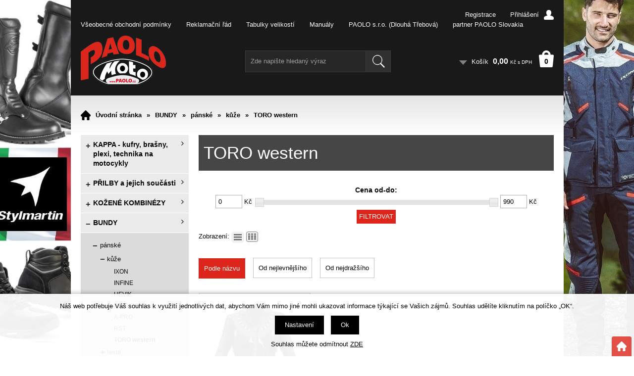

--- FILE ---
content_type: text/html; charset=windows-1250
request_url: https://www.paolo.cz/kuze-toro-western-katskup844.php
body_size: 39045
content:
<!DOCTYPE html>
<html lang="cs">
<head>
    <meta http-equiv="Content-type" content="text/html; charset=windows-1250" />
        <title>TORO western > kůže | Paolo s.r.o.</title>
    <meta name="Description" lang="cs" content="TORO western" />
    <meta name="Keywords" lang="cs" content="TORO western" />
    <meta name="Author" content="SOFICO-CZ, a. s. | www.sofico.cz" />
    <meta name="SKYPE_TOOLBAR" content="SKYPE_TOOLBAR_PARSER_COMPATIBLE" />
            
        <meta name="robots" content="all, follow, index" />
                    <link rel="canonical" href="https://www.paolo.cz/kuze-toro-western-katskup844.php" />
            <link rel="home" href="https://www.paolo.cz/" />
    <link rel="shortcut icon" href="https://www.paolo.cz/grafika/favicon.ico" />
    <link rel="stylesheet" type="text/css" media="all" href="https://www.paolo.cz/css/font-awesome-4.7.0/css/font-awesome.min.css" />
            <link rel="stylesheet" type="text/css" media="all" href="https://www.paolo.cz/css/styles.css?1611202500" />
        <!--[if IE 8]>
      <link rel="stylesheet" type="text/css" href="https://www.paolo.cz/css/ie/ie8.css?1611202500" />
    <![endif]-->
        <meta content="width=device-width, initial-scale=1.0, maximum-scale=100.0, minimum-scale=1.0, user-scalable=yes" name="viewport" />
            <link rel="stylesheet" type="text/css" media="screen and (max-width: 750px)" href="https://www.paolo.cz/css/mobil/mobil.css?1611202500" />
        
    <!--[if lt IE 7]>
    <script defer type="text/javascript" src="https://www.paolo.cz/js/pngfix.js"></script>
    <![endif]-->
    <script type="text/javascript" src="//ajax.googleapis.com/ajax/libs/jquery/1.10.2/jquery.min.js"></script>
    <script type="text/javascript" src="//ajax.googleapis.com/ajax/libs/jqueryui/1.10.2/jquery-ui.min.js"></script>
    <script type="text/javascript" src="https://www.paolo.cz/js/js-scripts.js?1611202500"></script>
        <script type="text/javascript" src="https://www.paolo.cz/js/jsphp-scripts.js?1611202500&cookies=1"></script>
    </head>

<body id="p-cat" class=" pc-ver" style="background-image:url('https://www.paolo.cz/obrazky/aef61ca44e62b8b1eac84822ca6acc85.jpg');">
    
    <div id="top_bar_bg" class="noprint">
        <div id="top_bar" class="top_bar grid">
                        <div id="top_bar_right">
                
        <div id="registrace">
            <a accesskey="7" href="https://www.paolo.cz/registrace.php">Registrace</a>
        </div>        
    <div id="login" onclick="show_login_form();return false;">
        <a id="login_link" href="https://www.paolo.cz/prihlaseni.php" accesskey="6">
            <span class="nadpis">
                Přihlášení
            </span>
        </a>
    </div>   
    <div id="login_form" class="close_popup_click_outside">
        <div id="login_form_1">
            <span id="login_close" class="close_icon" onclick="close_login_form();">X</span>
            <div class="nadpis">
                Přihlášení
            </div>
            <div class="content"> 
                
        <form method="post" action="https://www.paolo.cz/prihlaseni.php" onsubmit="return checkForm(this)">
            <div>
                <input type="hidden" name="action" value="prihlaseni-login" />
                <input type="hidden" name="pobocka_login" value="1" />
            </div>
            <table>
                <tr>
                    <td colspan="2">
                        <input accesskey="6" class="input_text" id="log-box-name" type="text" name="username" value="" placeholder="přihlašovací jméno" />
                    </td>
                </tr>
                <tr>
                    <td colspan="2">
                        <input class="input_text" id="log-box-pass" type="password" name="password" value="" placeholder="heslo" />
                    </td>
                </tr>
                <tr>
                    <td colspan="2">
                        <input type="checkbox" name="prihlaseni_pamatovat" value="1" id="pri_pam" /><label for="pri_pam">přihlásit se trvale</label>
                    </td>
                </tr>
                <tr>
                    <td>
                        <input class="input_submit button big" type="submit" value="Přihlásit" />
                    </td>
                    <td>
                        <a href="https://www.paolo.cz/prihlaseni.php" rel="nofollow">Zapomněli jste heslo?</a><br />
                        <a accesskey="7" href="https://www.paolo.cz/registrace.php" rel="nofollow">Registrace</a>
                    </td>
                </tr>
            </table>
        </form>         
            </div>
        </div>
    </div>            </div>
            
            
    <div class="menu menu_1 noprint">
      <ul><li class="level_1  first id_3"><a class="level_1  first id_3" href="https://www.paolo.cz/vseobecne-obchodni-podminky-pg3.php">Všeobecné obchodní podmínky</a></li><li class="level_1 id_1"><a class="level_1 id_1" href="https://www.paolo.cz/reklamacni-rad-pg1.php">Reklamační řád</a></li><li class="level_1 id_9"><a class="level_1 id_9" href="https://www.paolo.cz/tabulky-velikosti-pg9.php">Tabulky velikostí</a></li><li class="level_1 id_12"><a class="level_1 id_12" href="https://www.paolo.cz/manualy-pg12.php">Manuály</a></li><li class="level_1 id_10"><a class="level_1 id_10" href="https://www.paolo.cz/paolo-s-r-o-dlouha-trebova-pg10.php">PAOLO s.r.o. (Dlouhá Třebová)</a></li><li class="level_1  last id_8"><a class="level_1  last id_8" href="http://www.paolo.sk">partner PAOLO Slovakia</a></li></ul>
      <div class="cleaner"></div>
    </div>
                <div class="cleaner"></div>
        </div>
    </div>

    <div id="header_bg" class="noprint">
        <div id="header" class="grid">
            <a id="logo" href="https://www.paolo.cz/"></a>   
    <div class="search">
        <form method="get" action="https://www.paolo.cz/vyhledavani.php" class="asholder" id="frmVyhledavani" onsubmit="return checkVyhledavaniForm()">
            <div class="search_1">
                <span class="search_input"><input accesskey="4" id="vyhledavani_text" class="input_text it-search" type="text" name="katalog-hledany-string" maxlength="100" value="Zde napište hledaný výraz" onfocus="if (this.value==this.defaultValue){this.value='';}" onblur="if (this.value==''){this.value=this.defaultValue;}" /></span>
                <span class="search_button"><input class="input_submit bt-search" type="submit" value="" /></span>
            </div>
        </form>
        <div id="naseptavac_content"></div>
    </div> 
    <div id="basket">
        <a id="basket_link" href="https://www.paolo.cz/kosik.php" accesskey="5">
            <span class="nadpis">
                <span id="basket_show_popup" onclick="document.getElementById('basket_products').style.display='block'; return false;"></span>
                Košík
            </span>
            <span id="basket_price">
                <span id="basket_suma">0,00</span>
                <span id="basket_mena">Kč s DPH</span>
            </span>
            <span id="basket_ks">                  
                0 
            </span>
        </a>
   
        <div id="basket_products" class="close_popup_click_outside">
            <div id="basket_products_1">
                <span id="basket_close" class="close_icon" onclick="document.getElementById('basket_products').style.display='none'; return false;">X</span>
                <a id="basket_products_icon" href="https://www.paolo.cz/kosik.php">0</a>
                <div class="nadpis">
                    Košík
                    <span class="basket_price"></span>
                </div>
                <div class="nadpis_table">
                    <span>OBSAH KOŠÍKU</span>
                </div>
                <div id="basket_products_tbl"></div>
                <div>
                    <a class="button big" href="https://www.paolo.cz/prihlaseni.php">PŘIHLÁSIT SE</a>              
                    <a class="button big kosik" href="https://www.paolo.cz/kosik.php">PŘEJÍT DO KOŠÍKU</a>
                </div>
                
                    <div class="link">
                        <a href="https://www.paolo.cz/registrace.php">Nová registrace</a><br />
                        <a href="https://www.paolo.cz/prihlaseni.php">Zapomněli jste heslo ?</a>
                    </div>
                
            </div>
        </div>
    </div>            <div class="cleaner"></div>
        </div>
    </div>

    
    <div id="content_bg">
        <div id="content" class="grid">
                        <a id="fixed_basket" href="https://www.paolo.cz/kosik.php"></a>
            
                        <div id="navigation"><a accesskey="2" href="https://www.paolo.cz/" title="Úvodní stránka">Úvodní stránka</a><span class="delic">&raquo;</span><a href="https://www.paolo.cz/bundy-katskup828.php" title="BUNDY">BUNDY</a><span class="delic">&raquo;</span><a href="https://www.paolo.cz/bundy-panske-katskup829.php" title="pánské">pánské</a><span class="delic">&raquo;</span><a href="https://www.paolo.cz/panske-kuze-katskup831.php" title="kůže">kůže</a><span class="delic">&raquo;</span>TORO western</div>
            
                        <div id="col-1" class="noprint">
                <div id="col-1-in">
                    
    <div class="categories_bg">
        <div id="cat1mobil_show" class="mobil categories_mobil_show show" onclick="tree_categories('#cat1mobil_show', '#cat1');">
            Kategorie zboží<span class="icon"></span>
        </div>
        <div id="cat1" class="categories_tree hidden">
            <ul>
            <li class='cc51ce410c1 level_1 subcategories    '>
              <span class='icon cc51ce410c1 level_1 subcategories  ' onclick="open_close_categories('cc51ce410c1', this);" ></span>
              <span class='a_bg level_1 subcategories'>
                  
                  <a class='cc51ce410c1 level_1 subcategories   ' title='KAPPA - kufry,  brašny,  plexi,  technika  na motocykly' href='https://www.paolo.cz/kappa-kufry-brasny-plexi-technika-na-motocykly-katskup13.php'>          
                    <span class='name level_1'><i class="hover_icon level_1 fa fa-angle-right"></i>KAPPA - kufry,  brašny,  plexi,  technika  na motocykly</span>                   
                  </a>
              </span><ul class='cc51ce410c1 level_1 subcategories  '>
            <li class='c8e98d81f82 level_2 subcategories    '>
              <span class='icon c8e98d81f82 level_2 subcategories  ' onclick="open_close_categories('c8e98d81f82', this);" ></span>
              <span class='a_bg level_2 subcategories'>
                  
                  <a class='c8e98d81f82 level_2 subcategories   ' title='technika na vaše moto' href='https://www.paolo.cz/kappa-kufry-brasny-plexi-technika-na-motocykly-technika-na-vase-moto-katskup307.php'>          
                    <span class='name level_2'>technika na vaše moto</span>                   
                  </a>
              </span><ul class='c8e98d81f82 level_2 subcategories  '>
            <li class='ca8c88a0055 level_3 subcategories    '>
              <span class='icon ca8c88a0055 level_3 subcategories  ' onclick="open_close_categories('ca8c88a0055', this);" ></span>
              <span class='a_bg level_3 subcategories'>
                  
                  <a class='ca8c88a0055 level_3 subcategories   ' title='nosiče kufrů topcase' href='https://www.paolo.cz/technika-na-vase-moto-nosice-kufru-topcase-katskup308.php'>          
                    <span class='name level_3'>nosiče kufrů topcase</span>                   
                  </a>
              </span><ul class='ca8c88a0055 level_3 subcategories  '>
            <li class='cb5b41fac03 level_4 nosubcategories    '>
              <span class='icon cb5b41fac03 level_4 nosubcategories  ' ></span>
              <span class='a_bg level_4 nosubcategories'>
                  
                  <a class='cb5b41fac03 level_4 nosubcategories   ' title='APRILIA' href='https://www.paolo.cz/nosice-kufru-topcase-aprilia-katskup502.php'>          
                    <span class='name level_4'>APRILIA</span>                   
                  </a>
              </span></li>
            <li class='ca8849b0524 level_4 nosubcategories    '>
              <span class='icon ca8849b0524 level_4 nosubcategories  ' ></span>
              <span class='a_bg level_4 nosubcategories'>
                  
                  <a class='ca8849b0524 level_4 nosubcategories   ' title='ASKOLL' href='https://www.paolo.cz/nosice-kufru-topcase-askoll-katskup578.php'>          
                    <span class='name level_4'>ASKOLL</span>                   
                  </a>
              </span></li>
            <li class='c428fca9bc1 level_4 nosubcategories    '>
              <span class='icon c428fca9bc1 level_4 nosubcategories  ' ></span>
              <span class='a_bg level_4 nosubcategories'>
                  
                  <a class='c428fca9bc1 level_4 nosubcategories   ' title='BENELLI' href='https://www.paolo.cz/nosice-kufru-topcase-benelli-katskup463.php'>          
                    <span class='name level_4'>BENELLI</span>                   
                  </a>
              </span></li>
            <li class='c1543843a47 level_4 nosubcategories    '>
              <span class='icon c1543843a47 level_4 nosubcategories  ' ></span>
              <span class='a_bg level_4 nosubcategories'>
                  
                  <a class='c1543843a47 level_4 nosubcategories   ' title='BMW' href='https://www.paolo.cz/nosice-kufru-topcase-bmw-katskup395.php'>          
                    <span class='name level_4'>BMW</span>                   
                  </a>
              </span></li>
            <li class='cf33ba15eff level_4 nosubcategories    '>
              <span class='icon cf33ba15eff level_4 nosubcategories  ' ></span>
              <span class='a_bg level_4 nosubcategories'>
                  
                  <a class='cf33ba15eff level_4 nosubcategories   ' title='BRIXTON' href='https://www.paolo.cz/nosice-kufru-topcase-brixton-katskup1012.php'>          
                    <span class='name level_4'>BRIXTON</span>                   
                  </a>
              </span></li>
            <li class='c6aca97005c level_4 nosubcategories    '>
              <span class='icon c6aca97005c level_4 nosubcategories  ' ></span>
              <span class='a_bg level_4 nosubcategories'>
                  
                  <a class='c6aca97005c level_4 nosubcategories   ' title='CFMOTO' href='https://www.paolo.cz/nosice-kufru-topcase-cfmoto-katskup598.php'>          
                    <span class='name level_4'>CFMOTO</span>                   
                  </a>
              </span></li>
            <li class='c69421f0324 level_4 nosubcategories    '>
              <span class='icon c69421f0324 level_4 nosubcategories  ' ></span>
              <span class='a_bg level_4 nosubcategories'>
                  
                  <a class='c69421f0324 level_4 nosubcategories   ' title='DUCATI' href='https://www.paolo.cz/nosice-kufru-topcase-ducati-katskup525.php'>          
                    <span class='name level_4'>DUCATI</span>                   
                  </a>
              </span></li>
            <li class='ce2230b8535 level_4 nosubcategories    '>
              <span class='icon ce2230b8535 level_4 nosubcategories  ' ></span>
              <span class='a_bg level_4 nosubcategories'>
                  
                  <a class='ce2230b8535 level_4 nosubcategories   ' title='FANTIC' href='https://www.paolo.cz/nosice-kufru-topcase-fantic-katskup509.php'>          
                    <span class='name level_4'>FANTIC</span>                   
                  </a>
              </span></li>
            <li class='c285e19f20b level_4 nosubcategories    '>
              <span class='icon c285e19f20b level_4 nosubcategories  ' ></span>
              <span class='a_bg level_4 nosubcategories'>
                  
                  <a class='c285e19f20b level_4 nosubcategories   ' title='GILERA' href='https://www.paolo.cz/nosice-kufru-topcase-gilera-katskup503.php'>          
                    <span class='name level_4'>GILERA</span>                   
                  </a>
              </span></li>
            <li class='ce6b4b2a746 level_4 nosubcategories    '>
              <span class='icon ce6b4b2a746 level_4 nosubcategories  ' ></span>
              <span class='a_bg level_4 nosubcategories'>
                  
                  <a class='ce6b4b2a746 level_4 nosubcategories   ' title='HARLEY DAVIDSON' href='https://www.paolo.cz/nosice-kufru-topcase-harley-davidson-katskup572.php'>          
                    <span class='name level_4'>HARLEY DAVIDSON</span>                   
                  </a>
              </span></li>
            <li class='cf8c1f23d6a level_4 nosubcategories    '>
              <span class='icon cf8c1f23d6a level_4 nosubcategories  ' ></span>
              <span class='a_bg level_4 nosubcategories'>
                  
                  <a class='cf8c1f23d6a level_4 nosubcategories   ' title='HONDA' href='https://www.paolo.cz/nosice-kufru-topcase-honda-katskup396.php'>          
                    <span class='name level_4'>HONDA</span>                   
                  </a>
              </span></li>
            <li class='c81e74d6785 level_4 nosubcategories    '>
              <span class='icon c81e74d6785 level_4 nosubcategories  ' ></span>
              <span class='a_bg level_4 nosubcategories'>
                  
                  <a class='c81e74d6785 level_4 nosubcategories   ' title='HUSQVARNA' href='https://www.paolo.cz/nosice-kufru-topcase-husqvarna-katskup812.php'>          
                    <span class='name level_4'>HUSQVARNA</span>                   
                  </a>
              </span></li>
            <li class='ce46de7e1bc level_4 nosubcategories    '>
              <span class='icon ce46de7e1bc level_4 nosubcategories  ' ></span>
              <span class='a_bg level_4 nosubcategories'>
                  
                  <a class='ce46de7e1bc level_4 nosubcategories   ' title='KAWASAKI' href='https://www.paolo.cz/nosice-kufru-topcase-kawasaki-katskup397.php'>          
                    <span class='name level_4'>KAWASAKI</span>                   
                  </a>
              </span></li>
            <li class='cacc3e04046 level_4 nosubcategories    '>
              <span class='icon cacc3e04046 level_4 nosubcategories  ' ></span>
              <span class='a_bg level_4 nosubcategories'>
                  
                  <a class='cacc3e04046 level_4 nosubcategories   ' title='KEEWAY' href='https://www.paolo.cz/nosice-kufru-topcase-keeway-katskup593.php'>          
                    <span class='name level_4'>KEEWAY</span>                   
                  </a>
              </span></li>
            <li class='cd7322ed717 level_4 nosubcategories    '>
              <span class='icon cd7322ed717 level_4 nosubcategories  ' ></span>
              <span class='a_bg level_4 nosubcategories'>
                  
                  <a class='cd7322ed717 level_4 nosubcategories   ' title='KL' href='https://www.paolo.cz/nosice-kufru-topcase-kl-katskup1007.php'>          
                    <span class='name level_4'>KL</span>                   
                  </a>
              </span></li>
            <li class='cfc2c7c47b9 level_4 nosubcategories    '>
              <span class='icon cfc2c7c47b9 level_4 nosubcategories  ' ></span>
              <span class='a_bg level_4 nosubcategories'>
                  
                  <a class='cfc2c7c47b9 level_4 nosubcategories   ' title='KOVE' href='https://www.paolo.cz/nosice-kufru-topcase-kove-katskup1069.php'>          
                    <span class='name level_4'>KOVE</span>                   
                  </a>
              </span></li>
            <li class='cb7b16ecf8c level_4 nosubcategories    '>
              <span class='icon cb7b16ecf8c level_4 nosubcategories  ' ></span>
              <span class='a_bg level_4 nosubcategories'>
                  
                  <a class='cb7b16ecf8c level_4 nosubcategories   ' title='KTM' href='https://www.paolo.cz/nosice-kufru-topcase-ktm-katskup398.php'>          
                    <span class='name level_4'>KTM</span>                   
                  </a>
              </span></li>
            <li class='c877a9ba7a9 level_4 nosubcategories    '>
              <span class='icon c877a9ba7a9 level_4 nosubcategories  ' ></span>
              <span class='a_bg level_4 nosubcategories'>
                  
                  <a class='c877a9ba7a9 level_4 nosubcategories   ' title='KYMCO' href='https://www.paolo.cz/nosice-kufru-topcase-kymco-katskup468.php'>          
                    <span class='name level_4'>KYMCO</span>                   
                  </a>
              </span></li>
            <li class='cd707329bec level_4 nosubcategories    '>
              <span class='icon cd707329bec level_4 nosubcategories  ' ></span>
              <span class='a_bg level_4 nosubcategories'>
                  
                  <a class='cd707329bec level_4 nosubcategories   ' title='LAMBRETTA' href='https://www.paolo.cz/nosice-kufru-topcase-lambretta-katskup961.php'>          
                    <span class='name level_4'>LAMBRETTA</span>                   
                  </a>
              </span></li>
            <li class='c5ef0b4eba3 level_4 nosubcategories    '>
              <span class='icon c5ef0b4eba3 level_4 nosubcategories  ' ></span>
              <span class='a_bg level_4 nosubcategories'>
                  
                  <a class='c5ef0b4eba3 level_4 nosubcategories   ' title='MOTO GUZZI' href='https://www.paolo.cz/nosice-kufru-topcase-moto-guzzi-katskup475.php'>          
                    <span class='name level_4'>MOTO GUZZI</span>                   
                  </a>
              </span></li>
            <li class='cc4b31ce7d9 level_4 nosubcategories    '>
              <span class='icon cc4b31ce7d9 level_4 nosubcategories  ' ></span>
              <span class='a_bg level_4 nosubcategories'>
                  
                  <a class='cc4b31ce7d9 level_4 nosubcategories   ' title='MOTO MORINI' href='https://www.paolo.cz/nosice-kufru-topcase-moto-morini-katskup947.php'>          
                    <span class='name level_4'>MOTO MORINI</span>                   
                  </a>
              </span></li>
            <li class='c5737034557 level_4 nosubcategories    '>
              <span class='icon c5737034557 level_4 nosubcategories  ' ></span>
              <span class='a_bg level_4 nosubcategories'>
                  
                  <a class='c5737034557 level_4 nosubcategories   ' title='NIU' href='https://www.paolo.cz/nosice-kufru-topcase-niu-katskup539.php'>          
                    <span class='name level_4'>NIU</span>                   
                  </a>
              </span></li>
            <li class='ca2137a2ae8 level_4 nosubcategories    '>
              <span class='icon ca2137a2ae8 level_4 nosubcategories  ' ></span>
              <span class='a_bg level_4 nosubcategories'>
                  
                  <a class='ca2137a2ae8 level_4 nosubcategories   ' title='PEUGEOT' href='https://www.paolo.cz/nosice-kufru-topcase-peugeot-katskup1065.php'>          
                    <span class='name level_4'>PEUGEOT</span>                   
                  </a>
              </span></li>
            <li class='c2b8a61594b level_4 nosubcategories    '>
              <span class='icon c2b8a61594b level_4 nosubcategories  ' ></span>
              <span class='a_bg level_4 nosubcategories'>
                  
                  <a class='c2b8a61594b level_4 nosubcategories   ' title='PIAGGIO' href='https://www.paolo.cz/nosice-kufru-topcase-piaggio-katskup515.php'>          
                    <span class='name level_4'>PIAGGIO</span>                   
                  </a>
              </span></li>
            <li class='c53adaf494d level_4 nosubcategories    '>
              <span class='icon c53adaf494d level_4 nosubcategories  ' ></span>
              <span class='a_bg level_4 nosubcategories'>
                  
                  <a class='c53adaf494d level_4 nosubcategories   ' title='QJ MOTOR' href='https://www.paolo.cz/nosice-kufru-topcase-qj-motor-katskup1068.php'>          
                    <span class='name level_4'>QJ MOTOR</span>                   
                  </a>
              </span></li>
            <li class='ccfee398643 level_4 nosubcategories    '>
              <span class='icon ccfee398643 level_4 nosubcategories  ' ></span>
              <span class='a_bg level_4 nosubcategories'>
                  
                  <a class='ccfee398643 level_4 nosubcategories   ' title='ROYAL ENFIELD' href='https://www.paolo.cz/nosice-kufru-topcase-royal-enfield-katskup478.php'>          
                    <span class='name level_4'>ROYAL ENFIELD</span>                   
                  </a>
              </span></li>
            <li class='c5d616dd382 level_4 nosubcategories    '>
              <span class='icon c5d616dd382 level_4 nosubcategories  ' ></span>
              <span class='a_bg level_4 nosubcategories'>
                  
                  <a class='c5d616dd382 level_4 nosubcategories   ' title='SEAT / SILENCE' href='https://www.paolo.cz/nosice-kufru-topcase-seat-silence-katskup1017.php'>          
                    <span class='name level_4'>SEAT / SILENCE</span>                   
                  </a>
              </span></li>
            <li class='c4b6538a44a level_4 nosubcategories    '>
              <span class='icon c4b6538a44a level_4 nosubcategories  ' ></span>
              <span class='a_bg level_4 nosubcategories'>
                  
                  <a class='c4b6538a44a level_4 nosubcategories   ' title='SUNRA' href='https://www.paolo.cz/nosice-kufru-topcase-sunra-katskup945.php'>          
                    <span class='name level_4'>SUNRA</span>                   
                  </a>
              </span></li>
            <li class='c1728efbda8 level_4 nosubcategories    '>
              <span class='icon c1728efbda8 level_4 nosubcategories  ' ></span>
              <span class='a_bg level_4 nosubcategories'>
                  
                  <a class='c1728efbda8 level_4 nosubcategories   ' title='SUPER SOCO' href='https://www.paolo.cz/nosice-kufru-topcase-super-soco-katskup564.php'>          
                    <span class='name level_4'>SUPER SOCO</span>                   
                  </a>
              </span></li>
            <li class='c352fe25daf level_4 nosubcategories    '>
              <span class='icon c352fe25daf level_4 nosubcategories  ' ></span>
              <span class='a_bg level_4 nosubcategories'>
                  
                  <a class='c352fe25daf level_4 nosubcategories   ' title='SUZUKI' href='https://www.paolo.cz/nosice-kufru-topcase-suzuki-katskup399.php'>          
                    <span class='name level_4'>SUZUKI</span>                   
                  </a>
              </span></li>
            <li class='cc9892a9891 level_4 nosubcategories    '>
              <span class='icon cc9892a9891 level_4 nosubcategories  ' ></span>
              <span class='a_bg level_4 nosubcategories'>
                  
                  <a class='cc9892a9891 level_4 nosubcategories   ' title='SWM' href='https://www.paolo.cz/nosice-kufru-topcase-swm-katskup571.php'>          
                    <span class='name level_4'>SWM</span>                   
                  </a>
              </span></li>
            <li class='cf3f27a3247 level_4 nosubcategories    '>
              <span class='icon cf3f27a3247 level_4 nosubcategories  ' ></span>
              <span class='a_bg level_4 nosubcategories'>
                  
                  <a class='cf3f27a3247 level_4 nosubcategories   ' title='SYM' href='https://www.paolo.cz/nosice-kufru-topcase-sym-katskup516.php'>          
                    <span class='name level_4'>SYM</span>                   
                  </a>
              </span></li>
            <li class='c18d8042386 level_4 nosubcategories    '>
              <span class='icon c18d8042386 level_4 nosubcategories  ' ></span>
              <span class='a_bg level_4 nosubcategories'>
                  
                  <a class='c18d8042386 level_4 nosubcategories   ' title='TRIUMPH' href='https://www.paolo.cz/nosice-kufru-topcase-triumph-katskup400.php'>          
                    <span class='name level_4'>TRIUMPH</span>                   
                  </a>
              </span></li>
            <li class='c8eefcfdf59 level_4 nosubcategories    '>
              <span class='icon c8eefcfdf59 level_4 nosubcategories  ' ></span>
              <span class='a_bg level_4 nosubcategories'>
                  
                  <a class='c8eefcfdf59 level_4 nosubcategories   ' title='VOGE' href='https://www.paolo.cz/nosice-kufru-topcase-voge-katskup563.php'>          
                    <span class='name level_4'>VOGE</span>                   
                  </a>
              </span></li>
            <li class='c9246444d94 level_4 nosubcategories    '>
              <span class='icon c9246444d94 level_4 nosubcategories  ' ></span>
              <span class='a_bg level_4 nosubcategories'>
                  
                  <a class='c9246444d94 level_4 nosubcategories   ' title='WOTTAN' href='https://www.paolo.cz/nosice-kufru-topcase-wottan-katskup1006.php'>          
                    <span class='name level_4'>WOTTAN</span>                   
                  </a>
              </span></li>
            <li class='c816b112c61 level_4 nosubcategories    '>
              <span class='icon c816b112c61 level_4 nosubcategories  ' ></span>
              <span class='a_bg level_4 nosubcategories'>
                  
                  <a class='c816b112c61 level_4 nosubcategories   ' title='YAMAHA' href='https://www.paolo.cz/nosice-kufru-topcase-yamaha-katskup401.php'>          
                    <span class='name level_4'>YAMAHA</span>                   
                  </a>
              </span></li>
            <li class='c08fe2621d8 level_4 nosubcategories    '>
              <span class='icon c08fe2621d8 level_4 nosubcategories  ' ></span>
              <span class='a_bg level_4 nosubcategories'>
                  
                  <a class='c08fe2621d8 level_4 nosubcategories   ' title='ZONTES' href='https://www.paolo.cz/nosice-kufru-topcase-zontes-katskup1016.php'>          
                    <span class='name level_4'>ZONTES</span>                   
                  </a>
              </span></li></ul></li>
            <li class='ceddea82ad2 level_3 subcategories    '>
              <span class='icon ceddea82ad2 level_3 subcategories  ' onclick="open_close_categories('ceddea82ad2', this);" ></span>
              <span class='a_bg level_3 subcategories'>
                  
                  <a class='ceddea82ad2 level_3 subcategories   ' title='nosiče bočních kufrů a brašen' href='https://www.paolo.cz/technika-na-vase-moto-nosice-bocnich-kufru-a-brasen-katskup309.php'>          
                    <span class='name level_3'>nosiče bočních kufrů a brašen</span>                   
                  </a>
              </span><ul class='ceddea82ad2 level_3 subcategories  '>
            <li class='cab817c9349 level_4 nosubcategories    '>
              <span class='icon cab817c9349 level_4 nosubcategories  ' ></span>
              <span class='a_bg level_4 nosubcategories'>
                  
                  <a class='cab817c9349 level_4 nosubcategories   ' title='APRILIA' href='https://www.paolo.cz/nosice-bocnich-kufru-a-brasen-aprilia-katskup467.php'>          
                    <span class='name level_4'>APRILIA</span>                   
                  </a>
              </span></li>
            <li class='ce836d813fd level_4 nosubcategories    '>
              <span class='icon ce836d813fd level_4 nosubcategories  ' ></span>
              <span class='a_bg level_4 nosubcategories'>
                  
                  <a class='ce836d813fd level_4 nosubcategories   ' title='BENELLI' href='https://www.paolo.cz/nosice-bocnich-kufru-a-brasen-benelli-katskup466.php'>          
                    <span class='name level_4'>BENELLI</span>                   
                  </a>
              </span></li>
            <li class='c69cb3ea317 level_4 nosubcategories    '>
              <span class='icon c69cb3ea317 level_4 nosubcategories  ' ></span>
              <span class='a_bg level_4 nosubcategories'>
                  
                  <a class='c69cb3ea317 level_4 nosubcategories   ' title='BMW' href='https://www.paolo.cz/nosice-bocnich-kufru-a-brasen-bmw-katskup402.php'>          
                    <span class='name level_4'>BMW</span>                   
                  </a>
              </span></li>
            <li class='c6b180037ab level_4 nosubcategories    '>
              <span class='icon c6b180037ab level_4 nosubcategories  ' ></span>
              <span class='a_bg level_4 nosubcategories'>
                  
                  <a class='c6b180037ab level_4 nosubcategories   ' title='BRIXTON' href='https://www.paolo.cz/nosice-bocnich-kufru-a-brasen-brixton-katskup1013.php'>          
                    <span class='name level_4'>BRIXTON</span>                   
                  </a>
              </span></li>
            <li class='c9232fe8122 level_4 nosubcategories    '>
              <span class='icon c9232fe8122 level_4 nosubcategories  ' ></span>
              <span class='a_bg level_4 nosubcategories'>
                  
                  <a class='c9232fe8122 level_4 nosubcategories   ' title='CFMOTO' href='https://www.paolo.cz/nosice-bocnich-kufru-a-brasen-cfmoto-katskup953.php'>          
                    <span class='name level_4'>CFMOTO</span>                   
                  </a>
              </span></li>
            <li class='c85422afb46 level_4 nosubcategories    '>
              <span class='icon c85422afb46 level_4 nosubcategories  ' ></span>
              <span class='a_bg level_4 nosubcategories'>
                  
                  <a class='c85422afb46 level_4 nosubcategories   ' title='DUCATI' href='https://www.paolo.cz/nosice-bocnich-kufru-a-brasen-ducati-katskup526.php'>          
                    <span class='name level_4'>DUCATI</span>                   
                  </a>
              </span></li>
            <li class='c087408522c level_4 nosubcategories    '>
              <span class='icon c087408522c level_4 nosubcategories  ' ></span>
              <span class='a_bg level_4 nosubcategories'>
                  
                  <a class='c087408522c level_4 nosubcategories   ' title='FANTIC' href='https://www.paolo.cz/nosice-bocnich-kufru-a-brasen-fantic-katskup510.php'>          
                    <span class='name level_4'>FANTIC</span>                   
                  </a>
              </span></li>
            <li class='ce5f6ad6ce3 level_4 nosubcategories    '>
              <span class='icon ce5f6ad6ce3 level_4 nosubcategories  ' ></span>
              <span class='a_bg level_4 nosubcategories'>
                  
                  <a class='ce5f6ad6ce3 level_4 nosubcategories   ' title='HARLEY DAVIDSON' href='https://www.paolo.cz/nosice-bocnich-kufru-a-brasen-harley-davidson-katskup573.php'>          
                    <span class='name level_4'>HARLEY DAVIDSON</span>                   
                  </a>
              </span></li>
            <li class='cbbf94b34eb level_4 nosubcategories    '>
              <span class='icon cbbf94b34eb level_4 nosubcategories  ' ></span>
              <span class='a_bg level_4 nosubcategories'>
                  
                  <a class='cbbf94b34eb level_4 nosubcategories   ' title='HONDA' href='https://www.paolo.cz/nosice-bocnich-kufru-a-brasen-honda-katskup403.php'>          
                    <span class='name level_4'>HONDA</span>                   
                  </a>
              </span></li>
            <li class='c4f4adcbf8c level_4 nosubcategories    '>
              <span class='icon c4f4adcbf8c level_4 nosubcategories  ' ></span>
              <span class='a_bg level_4 nosubcategories'>
                  
                  <a class='c4f4adcbf8c level_4 nosubcategories   ' title='KAWASAKI' href='https://www.paolo.cz/nosice-bocnich-kufru-a-brasen-kawasaki-katskup404.php'>          
                    <span class='name level_4'>KAWASAKI</span>                   
                  </a>
              </span></li>
            <li class='cb1563a78ec level_4 nosubcategories    '>
              <span class='icon cb1563a78ec level_4 nosubcategories  ' ></span>
              <span class='a_bg level_4 nosubcategories'>
                  
                  <a class='cb1563a78ec level_4 nosubcategories   ' title='KOVE' href='https://www.paolo.cz/nosice-bocnich-kufru-a-brasen-kove-katskup1088.php'>          
                    <span class='name level_4'>KOVE</span>                   
                  </a>
              </span></li>
            <li class='cbbcbff5c1f level_4 nosubcategories    '>
              <span class='icon cbbcbff5c1f level_4 nosubcategories  ' ></span>
              <span class='a_bg level_4 nosubcategories'>
                  
                  <a class='cbbcbff5c1f level_4 nosubcategories   ' title='KTM' href='https://www.paolo.cz/nosice-bocnich-kufru-a-brasen-ktm-katskup405.php'>          
                    <span class='name level_4'>KTM</span>                   
                  </a>
              </span></li>
            <li class='ca7aeed7471 level_4 nosubcategories    '>
              <span class='icon ca7aeed7471 level_4 nosubcategories  ' ></span>
              <span class='a_bg level_4 nosubcategories'>
                  
                  <a class='ca7aeed7471 level_4 nosubcategories   ' title='MASH' href='https://www.paolo.cz/nosice-bocnich-kufru-a-brasen-mash-katskup576.php'>          
                    <span class='name level_4'>MASH</span>                   
                  </a>
              </span></li>
            <li class='cb534ba6823 level_4 nosubcategories    '>
              <span class='icon cb534ba6823 level_4 nosubcategories  ' ></span>
              <span class='a_bg level_4 nosubcategories'>
                  
                  <a class='cb534ba6823 level_4 nosubcategories   ' title='MOTO GUZZI' href='https://www.paolo.cz/nosice-bocnich-kufru-a-brasen-moto-guzzi-katskup496.php'>          
                    <span class='name level_4'>MOTO GUZZI</span>                   
                  </a>
              </span></li>
            <li class='c58e4d44e55 level_4 nosubcategories    '>
              <span class='icon c58e4d44e55 level_4 nosubcategories  ' ></span>
              <span class='a_bg level_4 nosubcategories'>
                  
                  <a class='c58e4d44e55 level_4 nosubcategories   ' title='MOTO MORINI' href='https://www.paolo.cz/nosice-bocnich-kufru-a-brasen-moto-morini-katskup948.php'>          
                    <span class='name level_4'>MOTO MORINI</span>                   
                  </a>
              </span></li>
            <li class='ce5e63da79f level_4 nosubcategories    '>
              <span class='icon ce5e63da79f level_4 nosubcategories  ' ></span>
              <span class='a_bg level_4 nosubcategories'>
                  
                  <a class='ce5e63da79f level_4 nosubcategories   ' title='QJ MOTOR' href='https://www.paolo.cz/nosice-bocnich-kufru-a-brasen-qj-motor-katskup1083.php'>          
                    <span class='name level_4'>QJ MOTOR</span>                   
                  </a>
              </span></li>
            <li class='cd18f655c3f level_4 nosubcategories    '>
              <span class='icon cd18f655c3f level_4 nosubcategories  ' ></span>
              <span class='a_bg level_4 nosubcategories'>
                  
                  <a class='cd18f655c3f level_4 nosubcategories   ' title='ROYAL ENFIELD' href='https://www.paolo.cz/nosice-bocnich-kufru-a-brasen-royal-enfield-katskup479.php'>          
                    <span class='name level_4'>ROYAL ENFIELD</span>                   
                  </a>
              </span></li>
            <li class='c8cb22bdd0b level_4 nosubcategories    '>
              <span class='icon c8cb22bdd0b level_4 nosubcategories  ' ></span>
              <span class='a_bg level_4 nosubcategories'>
                  
                  <a class='c8cb22bdd0b level_4 nosubcategories   ' title='SUZUKI' href='https://www.paolo.cz/nosice-bocnich-kufru-a-brasen-suzuki-katskup406.php'>          
                    <span class='name level_4'>SUZUKI</span>                   
                  </a>
              </span></li>
            <li class='cf4f6dce2f3 level_4 nosubcategories    '>
              <span class='icon cf4f6dce2f3 level_4 nosubcategories  ' ></span>
              <span class='a_bg level_4 nosubcategories'>
                  
                  <a class='cf4f6dce2f3 level_4 nosubcategories   ' title='TRIUMPH' href='https://www.paolo.cz/nosice-bocnich-kufru-a-brasen-triumph-katskup407.php'>          
                    <span class='name level_4'>TRIUMPH</span>                   
                  </a>
              </span></li>
            <li class='ce995f98d56 level_4 nosubcategories    '>
              <span class='icon ce995f98d56 level_4 nosubcategories  ' ></span>
              <span class='a_bg level_4 nosubcategories'>
                  
                  <a class='ce995f98d56 level_4 nosubcategories   ' title='VOGE' href='https://www.paolo.cz/nosice-bocnich-kufru-a-brasen-voge-katskup734.php'>          
                    <span class='name level_4'>VOGE</span>                   
                  </a>
              </span></li>
            <li class='c0d0fd7c6e0 level_4 nosubcategories    '>
              <span class='icon c0d0fd7c6e0 level_4 nosubcategories  ' ></span>
              <span class='a_bg level_4 nosubcategories'>
                  
                  <a class='c0d0fd7c6e0 level_4 nosubcategories   ' title='YAMAHA' href='https://www.paolo.cz/nosice-bocnich-kufru-a-brasen-yamaha-katskup408.php'>          
                    <span class='name level_4'>YAMAHA</span>                   
                  </a>
              </span></li></ul></li>
            <li class='c48aedb8880 level_3 subcategories    '>
              <span class='icon c48aedb8880 level_3 subcategories  ' onclick="open_close_categories('c48aedb8880', this);" ></span>
              <span class='a_bg level_3 subcategories'>
                  
                  <a class='c48aedb8880 level_3 subcategories   ' title='redukce Tanklock tankvak' href='https://www.paolo.cz/technika-na-vase-moto-redukce-tanklock-tankvak-katskup288.php'>          
                    <span class='name level_3'>redukce Tanklock tankvak</span>                   
                  </a>
              </span><ul class='c48aedb8880 level_3 subcategories  '>
            <li class='ceed5af6add level_4 nosubcategories    '>
              <span class='icon ceed5af6add level_4 nosubcategories  ' ></span>
              <span class='a_bg level_4 nosubcategories'>
                  
                  <a class='ceed5af6add level_4 nosubcategories   ' title='APRILIA' href='https://www.paolo.cz/redukce-tanklock-tankvak-aprilia-katskup439.php'>          
                    <span class='name level_4'>APRILIA</span>                   
                  </a>
              </span></li>
            <li class='ca8abb4bb28 level_4 nosubcategories    '>
              <span class='icon ca8abb4bb28 level_4 nosubcategories  ' ></span>
              <span class='a_bg level_4 nosubcategories'>
                  
                  <a class='ca8abb4bb28 level_4 nosubcategories   ' title='BENELLI' href='https://www.paolo.cz/redukce-tanklock-tankvak-benelli-katskup440.php'>          
                    <span class='name level_4'>BENELLI</span>                   
                  </a>
              </span></li>
            <li class='c15d4e891d7 level_4 nosubcategories    '>
              <span class='icon c15d4e891d7 level_4 nosubcategories  ' ></span>
              <span class='a_bg level_4 nosubcategories'>
                  
                  <a class='c15d4e891d7 level_4 nosubcategories   ' title='BMW' href='https://www.paolo.cz/redukce-tanklock-tankvak-bmw-katskup441.php'>          
                    <span class='name level_4'>BMW</span>                   
                  </a>
              </span></li>
            <li class='c069d3bb002 level_4 nosubcategories    '>
              <span class='icon c069d3bb002 level_4 nosubcategories  ' ></span>
              <span class='a_bg level_4 nosubcategories'>
                  
                  <a class='c069d3bb002 level_4 nosubcategories   ' title='CFMOTO' href='https://www.paolo.cz/redukce-tanklock-tankvak-cfmoto-katskup580.php'>          
                    <span class='name level_4'>CFMOTO</span>                   
                  </a>
              </span></li>
            <li class='cc203d8a151 level_4 nosubcategories    '>
              <span class='icon cc203d8a151 level_4 nosubcategories  ' ></span>
              <span class='a_bg level_4 nosubcategories'>
                  
                  <a class='cc203d8a151 level_4 nosubcategories   ' title='DUCATI' href='https://www.paolo.cz/redukce-tanklock-tankvak-ducati-katskup442.php'>          
                    <span class='name level_4'>DUCATI</span>                   
                  </a>
              </span></li>
            <li class='ca760880003 level_4 nosubcategories    '>
              <span class='icon ca760880003 level_4 nosubcategories  ' ></span>
              <span class='a_bg level_4 nosubcategories'>
                  
                  <a class='ca760880003 level_4 nosubcategories   ' title='FANTIC' href='https://www.paolo.cz/redukce-tanklock-tankvak-fantic-katskup511.php'>          
                    <span class='name level_4'>FANTIC</span>                   
                  </a>
              </span></li>
            <li class='c71ad16ad2c level_4 nosubcategories    '>
              <span class='icon c71ad16ad2c level_4 nosubcategories  ' ></span>
              <span class='a_bg level_4 nosubcategories'>
                  
                  <a class='c71ad16ad2c level_4 nosubcategories   ' title='HARLEY DAVIDSON' href='https://www.paolo.cz/redukce-tanklock-tankvak-harley-davidson-katskup815.php'>          
                    <span class='name level_4'>HARLEY DAVIDSON</span>                   
                  </a>
              </span></li>
            <li class='c13f3cf8c53 level_4 nosubcategories    '>
              <span class='icon c13f3cf8c53 level_4 nosubcategories  ' ></span>
              <span class='a_bg level_4 nosubcategories'>
                  
                  <a class='c13f3cf8c53 level_4 nosubcategories   ' title='HONDA' href='https://www.paolo.cz/redukce-tanklock-tankvak-honda-katskup443.php'>          
                    <span class='name level_4'>HONDA</span>                   
                  </a>
              </span></li>
            <li class='ccbcb58ac2e level_4 nosubcategories    '>
              <span class='icon ccbcb58ac2e level_4 nosubcategories  ' ></span>
              <span class='a_bg level_4 nosubcategories'>
                  
                  <a class='ccbcb58ac2e level_4 nosubcategories   ' title='HUSQVARNA' href='https://www.paolo.cz/redukce-tanklock-tankvak-husqvarna-katskup565.php'>          
                    <span class='name level_4'>HUSQVARNA</span>                   
                  </a>
              </span></li>
            <li class='c550a141f12 level_4 nosubcategories    '>
              <span class='icon c550a141f12 level_4 nosubcategories  ' ></span>
              <span class='a_bg level_4 nosubcategories'>
                  
                  <a class='c550a141f12 level_4 nosubcategories   ' title='KAWASAKI' href='https://www.paolo.cz/redukce-tanklock-tankvak-kawasaki-katskup444.php'>          
                    <span class='name level_4'>KAWASAKI</span>                   
                  </a>
              </span></li>
            <li class='c20b5e1cf86 level_4 nosubcategories    '>
              <span class='icon c20b5e1cf86 level_4 nosubcategories  ' ></span>
              <span class='a_bg level_4 nosubcategories'>
                  
                  <a class='c20b5e1cf86 level_4 nosubcategories   ' title='KEEWAY' href='https://www.paolo.cz/redukce-tanklock-tankvak-keeway-katskup1047.php'>          
                    <span class='name level_4'>KEEWAY</span>                   
                  </a>
              </span></li>
            <li class='cdc58e3a306 level_4 nosubcategories    '>
              <span class='icon cdc58e3a306 level_4 nosubcategories  ' ></span>
              <span class='a_bg level_4 nosubcategories'>
                  
                  <a class='cdc58e3a306 level_4 nosubcategories   ' title='KOVE' href='https://www.paolo.cz/redukce-tanklock-tankvak-kove-katskup1070.php'>          
                    <span class='name level_4'>KOVE</span>                   
                  </a>
              </span></li>
            <li class='c67f7fb873e level_4 nosubcategories    '>
              <span class='icon c67f7fb873e level_4 nosubcategories  ' ></span>
              <span class='a_bg level_4 nosubcategories'>
                  
                  <a class='c67f7fb873e level_4 nosubcategories   ' title='KTM' href='https://www.paolo.cz/redukce-tanklock-tankvak-ktm-katskup445.php'>          
                    <span class='name level_4'>KTM</span>                   
                  </a>
              </span></li>
            <li class='c41bfd20a38 level_4 nosubcategories    '>
              <span class='icon c41bfd20a38 level_4 nosubcategories  ' ></span>
              <span class='a_bg level_4 nosubcategories'>
                  
                  <a class='c41bfd20a38 level_4 nosubcategories   ' title='MORBIDELLI' href='https://www.paolo.cz/redukce-tanklock-tankvak-morbidelli-katskup1094.php'>          
                    <span class='name level_4'>MORBIDELLI</span>                   
                  </a>
              </span></li>
            <li class='c1a5b1e4daa level_4 nosubcategories    '>
              <span class='icon c1a5b1e4daa level_4 nosubcategories  ' ></span>
              <span class='a_bg level_4 nosubcategories'>
                  
                  <a class='c1a5b1e4daa level_4 nosubcategories   ' title='MOTO GUZZI' href='https://www.paolo.cz/redukce-tanklock-tankvak-moto-guzzi-katskup446.php'>          
                    <span class='name level_4'>MOTO GUZZI</span>                   
                  </a>
              </span></li>
            <li class='ce515df0d20 level_4 nosubcategories    '>
              <span class='icon ce515df0d20 level_4 nosubcategories  ' ></span>
              <span class='a_bg level_4 nosubcategories'>
                  
                  <a class='ce515df0d20 level_4 nosubcategories   ' title='MOTO MORINI' href='https://www.paolo.cz/redukce-tanklock-tankvak-moto-morini-katskup1030.php'>          
                    <span class='name level_4'>MOTO MORINI</span>                   
                  </a>
              </span></li>
            <li class='c9a96876e2f level_4 nosubcategories    '>
              <span class='icon c9a96876e2f level_4 nosubcategories  ' ></span>
              <span class='a_bg level_4 nosubcategories'>
                  
                  <a class='c9a96876e2f level_4 nosubcategories   ' title='MV AUGUSTA' href='https://www.paolo.cz/redukce-tanklock-tankvak-mv-augusta-katskup447.php'>          
                    <span class='name level_4'>MV AUGUSTA</span>                   
                  </a>
              </span></li>
            <li class='c9f36407ead level_4 nosubcategories    '>
              <span class='icon c9f36407ead level_4 nosubcategories  ' ></span>
              <span class='a_bg level_4 nosubcategories'>
                  
                  <a class='c9f36407ead level_4 nosubcategories   ' title='QJ MOTOR' href='https://www.paolo.cz/redukce-tanklock-tankvak-qj-motor-katskup1084.php'>          
                    <span class='name level_4'>QJ MOTOR</span>                   
                  </a>
              </span></li>
            <li class='cd07e70efcf level_4 nosubcategories    '>
              <span class='icon cd07e70efcf level_4 nosubcategories  ' ></span>
              <span class='a_bg level_4 nosubcategories'>
                  
                  <a class='cd07e70efcf level_4 nosubcategories   ' title='ROYAL ENFIELD' href='https://www.paolo.cz/redukce-tanklock-tankvak-royal-enfield-katskup458.php'>          
                    <span class='name level_4'>ROYAL ENFIELD</span>                   
                  </a>
              </span></li>
            <li class='c9b70e8fe62 level_4 nosubcategories    '>
              <span class='icon c9b70e8fe62 level_4 nosubcategories  ' ></span>
              <span class='a_bg level_4 nosubcategories'>
                  
                  <a class='c9b70e8fe62 level_4 nosubcategories   ' title='SUZUKI' href='https://www.paolo.cz/redukce-tanklock-tankvak-suzuki-katskup448.php'>          
                    <span class='name level_4'>SUZUKI</span>                   
                  </a>
              </span></li>
            <li class='cd61e4bbd63 level_4 nosubcategories    '>
              <span class='icon cd61e4bbd63 level_4 nosubcategories  ' ></span>
              <span class='a_bg level_4 nosubcategories'>
                  
                  <a class='cd61e4bbd63 level_4 nosubcategories   ' title='TRIUMPH' href='https://www.paolo.cz/redukce-tanklock-tankvak-triumph-katskup449.php'>          
                    <span class='name level_4'>TRIUMPH</span>                   
                  </a>
              </span></li>
            <li class='c258be18e31 level_4 nosubcategories    '>
              <span class='icon c258be18e31 level_4 nosubcategories  ' ></span>
              <span class='a_bg level_4 nosubcategories'>
                  
                  <a class='c258be18e31 level_4 nosubcategories   ' title='VOGE' href='https://www.paolo.cz/redukce-tanklock-tankvak-voge-katskup579.php'>          
                    <span class='name level_4'>VOGE</span>                   
                  </a>
              </span></li>
            <li class='cf5f8590cd5 level_4 nosubcategories    '>
              <span class='icon cf5f8590cd5 level_4 nosubcategories  ' ></span>
              <span class='a_bg level_4 nosubcategories'>
                  
                  <a class='cf5f8590cd5 level_4 nosubcategories   ' title='YAMAHA' href='https://www.paolo.cz/redukce-tanklock-tankvak-yamaha-katskup450.php'>          
                    <span class='name level_4'>YAMAHA</span>                   
                  </a>
              </span></li>
            <li class='c4e2545f819 level_4 nosubcategories    '>
              <span class='icon c4e2545f819 level_4 nosubcategories  ' ></span>
              <span class='a_bg level_4 nosubcategories'>
                  
                  <a class='c4e2545f819 level_4 nosubcategories   ' title='ZONTES' href='https://www.paolo.cz/redukce-tanklock-tankvak-zontes-katskup1096.php'>          
                    <span class='name level_4'>ZONTES</span>                   
                  </a>
              </span></li></ul></li>
            <li class='c06eb61b839 level_3 subcategories    '>
              <span class='icon c06eb61b839 level_3 subcategories  ' onclick="open_close_categories('c06eb61b839', this);" ></span>
              <span class='a_bg level_3 subcategories'>
                  
                  <a class='c06eb61b839 level_3 subcategories   ' title='padací rámy' href='https://www.paolo.cz/technika-na-vase-moto-padaci-ramy-katskup310.php'>          
                    <span class='name level_3'>padací rámy</span>                   
                  </a>
              </span><ul class='c06eb61b839 level_3 subcategories  '>
            <li class='c2ba596643c level_4 nosubcategories    '>
              <span class='icon c2ba596643c level_4 nosubcategories  ' ></span>
              <span class='a_bg level_4 nosubcategories'>
                  
                  <a class='c2ba596643c level_4 nosubcategories   ' title='APRILIA' href='https://www.paolo.cz/padaci-ramy-aprilia-katskup957.php'>          
                    <span class='name level_4'>APRILIA</span>                   
                  </a>
              </span></li>
            <li class='cf1b6f2857f level_4 nosubcategories    '>
              <span class='icon cf1b6f2857f level_4 nosubcategories  ' ></span>
              <span class='a_bg level_4 nosubcategories'>
                  
                  <a class='cf1b6f2857f level_4 nosubcategories   ' title='BENELLI' href='https://www.paolo.cz/padaci-ramy-benelli-katskup464.php'>          
                    <span class='name level_4'>BENELLI</span>                   
                  </a>
              </span></li>
            <li class='ca96b65a721 level_4 nosubcategories    '>
              <span class='icon ca96b65a721 level_4 nosubcategories  ' ></span>
              <span class='a_bg level_4 nosubcategories'>
                  
                  <a class='ca96b65a721 level_4 nosubcategories   ' title='BMW' href='https://www.paolo.cz/padaci-ramy-bmw-katskup409.php'>          
                    <span class='name level_4'>BMW</span>                   
                  </a>
              </span></li>
            <li class='c766d856ef1 level_4 nosubcategories    '>
              <span class='icon c766d856ef1 level_4 nosubcategories  ' ></span>
              <span class='a_bg level_4 nosubcategories'>
                  
                  <a class='c766d856ef1 level_4 nosubcategories   ' title='BRIXTON' href='https://www.paolo.cz/padaci-ramy-brixton-katskup1014.php'>          
                    <span class='name level_4'>BRIXTON</span>                   
                  </a>
              </span></li>
            <li class='c43baa6762f level_4 nosubcategories    '>
              <span class='icon c43baa6762f level_4 nosubcategories  ' ></span>
              <span class='a_bg level_4 nosubcategories'>
                  
                  <a class='c43baa6762f level_4 nosubcategories   ' title='CFMOTO' href='https://www.paolo.cz/padaci-ramy-cfmoto-katskup1079.php'>          
                    <span class='name level_4'>CFMOTO</span>                   
                  </a>
              </span></li>
            <li class='c13f320e7b5 level_4 nosubcategories    '>
              <span class='icon c13f320e7b5 level_4 nosubcategories  ' ></span>
              <span class='a_bg level_4 nosubcategories'>
                  
                  <a class='c13f320e7b5 level_4 nosubcategories   ' title='DUCATI' href='https://www.paolo.cz/padaci-ramy-ducati-katskup527.php'>          
                    <span class='name level_4'>DUCATI</span>                   
                  </a>
              </span></li>
            <li class='c10a7cdd970 level_4 nosubcategories    '>
              <span class='icon c10a7cdd970 level_4 nosubcategories  ' ></span>
              <span class='a_bg level_4 nosubcategories'>
                  
                  <a class='c10a7cdd970 level_4 nosubcategories   ' title='FANTIC' href='https://www.paolo.cz/padaci-ramy-fantic-katskup512.php'>          
                    <span class='name level_4'>FANTIC</span>                   
                  </a>
              </span></li>
            <li class='cdbe272bab6 level_4 nosubcategories    '>
              <span class='icon cdbe272bab6 level_4 nosubcategories  ' ></span>
              <span class='a_bg level_4 nosubcategories'>
                  
                  <a class='cdbe272bab6 level_4 nosubcategories   ' title='HARLEY DAVIDSON' href='https://www.paolo.cz/padaci-ramy-harley-davidson-katskup592.php'>          
                    <span class='name level_4'>HARLEY DAVIDSON</span>                   
                  </a>
              </span></li>
            <li class='c1068c6e4c8 level_4 nosubcategories    '>
              <span class='icon c1068c6e4c8 level_4 nosubcategories  ' ></span>
              <span class='a_bg level_4 nosubcategories'>
                  
                  <a class='c1068c6e4c8 level_4 nosubcategories   ' title='HONDA' href='https://www.paolo.cz/padaci-ramy-honda-katskup410.php'>          
                    <span class='name level_4'>HONDA</span>                   
                  </a>
              </span></li>
            <li class='c17d63b1625 level_4 nosubcategories    '>
              <span class='icon c17d63b1625 level_4 nosubcategories  ' ></span>
              <span class='a_bg level_4 nosubcategories'>
                  
                  <a class='c17d63b1625 level_4 nosubcategories   ' title='KAWASAKI' href='https://www.paolo.cz/padaci-ramy-kawasaki-katskup411.php'>          
                    <span class='name level_4'>KAWASAKI</span>                   
                  </a>
              </span></li>
            <li class='c522a9ae9a9 level_4 nosubcategories    '>
              <span class='icon c522a9ae9a9 level_4 nosubcategories  ' ></span>
              <span class='a_bg level_4 nosubcategories'>
                  
                  <a class='c522a9ae9a9 level_4 nosubcategories   ' title='KOVE' href='https://www.paolo.cz/padaci-ramy-kove-katskup1078.php'>          
                    <span class='name level_4'>KOVE</span>                   
                  </a>
              </span></li>
            <li class='cb9228e0962 level_4 nosubcategories    '>
              <span class='icon cb9228e0962 level_4 nosubcategories  ' ></span>
              <span class='a_bg level_4 nosubcategories'>
                  
                  <a class='cb9228e0962 level_4 nosubcategories   ' title='KTM' href='https://www.paolo.cz/padaci-ramy-ktm-katskup412.php'>          
                    <span class='name level_4'>KTM</span>                   
                  </a>
              </span></li>
            <li class='c598b3e71ec level_4 nosubcategories    '>
              <span class='icon c598b3e71ec level_4 nosubcategories  ' ></span>
              <span class='a_bg level_4 nosubcategories'>
                  
                  <a class='c598b3e71ec level_4 nosubcategories   ' title='MOTO GUZZI' href='https://www.paolo.cz/padaci-ramy-moto-guzzi-katskup476.php'>          
                    <span class='name level_4'>MOTO GUZZI</span>                   
                  </a>
              </span></li>
            <li class='c3cef96dcc9 level_4 nosubcategories    '>
              <span class='icon c3cef96dcc9 level_4 nosubcategories  ' ></span>
              <span class='a_bg level_4 nosubcategories'>
                  
                  <a class='c3cef96dcc9 level_4 nosubcategories   ' title='MOTO MORINI' href='https://www.paolo.cz/padaci-ramy-moto-morini-katskup949.php'>          
                    <span class='name level_4'>MOTO MORINI</span>                   
                  </a>
              </span></li>
            <li class='c6ea2ef7311 level_4 nosubcategories    '>
              <span class='icon c6ea2ef7311 level_4 nosubcategories  ' ></span>
              <span class='a_bg level_4 nosubcategories'>
                  
                  <a class='c6ea2ef7311 level_4 nosubcategories   ' title='ROYAL ENFIELD' href='https://www.paolo.cz/padaci-ramy-royal-enfield-katskup480.php'>          
                    <span class='name level_4'>ROYAL ENFIELD</span>                   
                  </a>
              </span></li>
            <li class='c0deb1c5481 level_4 nosubcategories    '>
              <span class='icon c0deb1c5481 level_4 nosubcategories  ' ></span>
              <span class='a_bg level_4 nosubcategories'>
                  
                  <a class='c0deb1c5481 level_4 nosubcategories   ' title='SUZUKI' href='https://www.paolo.cz/padaci-ramy-suzuki-katskup413.php'>          
                    <span class='name level_4'>SUZUKI</span>                   
                  </a>
              </span></li>
            <li class='c66808e327d level_4 nosubcategories    '>
              <span class='icon c66808e327d level_4 nosubcategories  ' ></span>
              <span class='a_bg level_4 nosubcategories'>
                  
                  <a class='c66808e327d level_4 nosubcategories   ' title='TRIUMPH' href='https://www.paolo.cz/padaci-ramy-triumph-katskup414.php'>          
                    <span class='name level_4'>TRIUMPH</span>                   
                  </a>
              </span></li>
            <li class='c42e7aaa88b level_4 nosubcategories    '>
              <span class='icon c42e7aaa88b level_4 nosubcategories  ' ></span>
              <span class='a_bg level_4 nosubcategories'>
                  
                  <a class='c42e7aaa88b level_4 nosubcategories   ' title='YAMAHA' href='https://www.paolo.cz/padaci-ramy-yamaha-katskup415.php'>          
                    <span class='name level_4'>YAMAHA</span>                   
                  </a>
              </span></li></ul></li>
            <li class='c9dfcd5e558 level_3 subcategories    '>
              <span class='icon c9dfcd5e558 level_3 subcategories  ' onclick="open_close_categories('c9dfcd5e558', this);" ></span>
              <span class='a_bg level_3 subcategories'>
                  
                  <a class='c9dfcd5e558 level_3 subcategories   ' title='plexi štíty - specifické' href='https://www.paolo.cz/technika-na-vase-moto-plexi-stity-specificke-katskup311.php'>          
                    <span class='name level_3'>plexi štíty - specifické</span>                   
                  </a>
              </span><ul class='c9dfcd5e558 level_3 subcategories  '>
            <li class='c74071a6733 level_4 nosubcategories    '>
              <span class='icon c74071a6733 level_4 nosubcategories  ' ></span>
              <span class='a_bg level_4 nosubcategories'>
                  
                  <a class='c74071a6733 level_4 nosubcategories   ' title='APRILIA' href='https://www.paolo.cz/plexi-stity-specificke-aprilia-katskup477.php'>          
                    <span class='name level_4'>APRILIA</span>                   
                  </a>
              </span></li>
            <li class='c5c936263f3 level_4 nosubcategories    '>
              <span class='icon c5c936263f3 level_4 nosubcategories  ' ></span>
              <span class='a_bg level_4 nosubcategories'>
                  
                  <a class='c5c936263f3 level_4 nosubcategories   ' title='ASKOLL' href='https://www.paolo.cz/plexi-stity-specificke-askoll-katskup962.php'>          
                    <span class='name level_4'>ASKOLL</span>                   
                  </a>
              </span></li>
            <li class='c68ce199ec2 level_4 nosubcategories    '>
              <span class='icon c68ce199ec2 level_4 nosubcategories  ' ></span>
              <span class='a_bg level_4 nosubcategories'>
                  
                  <a class='c68ce199ec2 level_4 nosubcategories   ' title='BENELLI' href='https://www.paolo.cz/plexi-stity-specificke-benelli-katskup465.php'>          
                    <span class='name level_4'>BENELLI</span>                   
                  </a>
              </span></li>
            <li class='c8fe0093bb3 level_4 nosubcategories    '>
              <span class='icon c8fe0093bb3 level_4 nosubcategories  ' ></span>
              <span class='a_bg level_4 nosubcategories'>
                  
                  <a class='c8fe0093bb3 level_4 nosubcategories   ' title='BMW' href='https://www.paolo.cz/plexi-stity-specificke-bmw-katskup416.php'>          
                    <span class='name level_4'>BMW</span>                   
                  </a>
              </span></li>
            <li class='c298923c819 level_4 nosubcategories    '>
              <span class='icon c298923c819 level_4 nosubcategories  ' ></span>
              <span class='a_bg level_4 nosubcategories'>
                  
                  <a class='c298923c819 level_4 nosubcategories   ' title='BRIXTON' href='https://www.paolo.cz/plexi-stity-specificke-brixton-katskup1015.php'>          
                    <span class='name level_4'>BRIXTON</span>                   
                  </a>
              </span></li>
            <li class='c0f840be9b8 level_4 nosubcategories    '>
              <span class='icon c0f840be9b8 level_4 nosubcategories  ' ></span>
              <span class='a_bg level_4 nosubcategories'>
                  
                  <a class='c0f840be9b8 level_4 nosubcategories   ' title='CFMOTO' href='https://www.paolo.cz/plexi-stity-specificke-cfmoto-katskup959.php'>          
                    <span class='name level_4'>CFMOTO</span>                   
                  </a>
              </span></li>
            <li class='cf4be00279e level_4 nosubcategories    '>
              <span class='icon cf4be00279e level_4 nosubcategories  ' ></span>
              <span class='a_bg level_4 nosubcategories'>
                  
                  <a class='cf4be00279e level_4 nosubcategories   ' title='DUCATI' href='https://www.paolo.cz/plexi-stity-specificke-ducati-katskup528.php'>          
                    <span class='name level_4'>DUCATI</span>                   
                  </a>
              </span></li>
            <li class='c3dc4876f3f level_4 nosubcategories    '>
              <span class='icon c3dc4876f3f level_4 nosubcategories  ' ></span>
              <span class='a_bg level_4 nosubcategories'>
                  
                  <a class='c3dc4876f3f level_4 nosubcategories   ' title='FANTIC' href='https://www.paolo.cz/plexi-stity-specificke-fantic-katskup513.php'>          
                    <span class='name level_4'>FANTIC</span>                   
                  </a>
              </span></li>
            <li class='c076a0c97d0 level_4 nosubcategories    '>
              <span class='icon c076a0c97d0 level_4 nosubcategories  ' ></span>
              <span class='a_bg level_4 nosubcategories'>
                  
                  <a class='c076a0c97d0 level_4 nosubcategories   ' title='GILERA' href='https://www.paolo.cz/plexi-stity-specificke-gilera-katskup594.php'>          
                    <span class='name level_4'>GILERA</span>                   
                  </a>
              </span></li>
            <li class='ce0cf1f4711 level_4 nosubcategories    '>
              <span class='icon ce0cf1f4711 level_4 nosubcategories  ' ></span>
              <span class='a_bg level_4 nosubcategories'>
                  
                  <a class='ce0cf1f4711 level_4 nosubcategories   ' title='HARLEY DAVIDSON' href='https://www.paolo.cz/plexi-stity-specificke-harley-davidson-katskup813.php'>          
                    <span class='name level_4'>HARLEY DAVIDSON</span>                   
                  </a>
              </span></li>
            <li class='c41ae36ecb9 level_4 nosubcategories    '>
              <span class='icon c41ae36ecb9 level_4 nosubcategories  ' ></span>
              <span class='a_bg level_4 nosubcategories'>
                  
                  <a class='c41ae36ecb9 level_4 nosubcategories   ' title='HONDA' href='https://www.paolo.cz/plexi-stity-specificke-honda-katskup417.php'>          
                    <span class='name level_4'>HONDA</span>                   
                  </a>
              </span></li>
            <li class='c437d7d1d97 level_4 nosubcategories    '>
              <span class='icon c437d7d1d97 level_4 nosubcategories  ' ></span>
              <span class='a_bg level_4 nosubcategories'>
                  
                  <a class='c437d7d1d97 level_4 nosubcategories   ' title='HUSQVARNA' href='https://www.paolo.cz/plexi-stity-specificke-husqvarna-katskup960.php'>          
                    <span class='name level_4'>HUSQVARNA</span>                   
                  </a>
              </span></li>
            <li class='cd1f255a373 level_4 nosubcategories    '>
              <span class='icon cd1f255a373 level_4 nosubcategories  ' ></span>
              <span class='a_bg level_4 nosubcategories'>
                  
                  <a class='cd1f255a373 level_4 nosubcategories   ' title='KAWASAKI' href='https://www.paolo.cz/plexi-stity-specificke-kawasaki-katskup418.php'>          
                    <span class='name level_4'>KAWASAKI</span>                   
                  </a>
              </span></li>
            <li class='c390e982518 level_4 nosubcategories    '>
              <span class='icon c390e982518 level_4 nosubcategories  ' ></span>
              <span class='a_bg level_4 nosubcategories'>
                  
                  <a class='c390e982518 level_4 nosubcategories   ' title='KOVE' href='https://www.paolo.cz/plexi-stity-specificke-kove-katskup1073.php'>          
                    <span class='name level_4'>KOVE</span>                   
                  </a>
              </span></li>
            <li class='c7eacb53257 level_4 nosubcategories    '>
              <span class='icon c7eacb53257 level_4 nosubcategories  ' ></span>
              <span class='a_bg level_4 nosubcategories'>
                  
                  <a class='c7eacb53257 level_4 nosubcategories   ' title='KTM' href='https://www.paolo.cz/plexi-stity-specificke-ktm-katskup419.php'>          
                    <span class='name level_4'>KTM</span>                   
                  </a>
              </span></li>
            <li class='c59b90e1005 level_4 nosubcategories    '>
              <span class='icon c59b90e1005 level_4 nosubcategories  ' ></span>
              <span class='a_bg level_4 nosubcategories'>
                  
                  <a class='c59b90e1005 level_4 nosubcategories   ' title='KYMCO' href='https://www.paolo.cz/plexi-stity-specificke-kymco-katskup514.php'>          
                    <span class='name level_4'>KYMCO</span>                   
                  </a>
              </span></li>
            <li class='c04ecb1fa28 level_4 nosubcategories    '>
              <span class='icon c04ecb1fa28 level_4 nosubcategories  ' ></span>
              <span class='a_bg level_4 nosubcategories'>
                  
                  <a class='c04ecb1fa28 level_4 nosubcategories   ' title='MBK' href='https://www.paolo.cz/plexi-stity-specificke-mbk-katskup595.php'>          
                    <span class='name level_4'>MBK</span>                   
                  </a>
              </span></li>
            <li class='c7380ad8a67 level_4 nosubcategories    '>
              <span class='icon c7380ad8a67 level_4 nosubcategories  ' ></span>
              <span class='a_bg level_4 nosubcategories'>
                  
                  <a class='c7380ad8a67 level_4 nosubcategories   ' title='MOTO GUZZI' href='https://www.paolo.cz/plexi-stity-specificke-moto-guzzi-katskup497.php'>          
                    <span class='name level_4'>MOTO GUZZI</span>                   
                  </a>
              </span></li>
            <li class='ca3d68b461b level_4 nosubcategories    '>
              <span class='icon ca3d68b461b level_4 nosubcategories  ' ></span>
              <span class='a_bg level_4 nosubcategories'>
                  
                  <a class='ca3d68b461b level_4 nosubcategories   ' title='MOTO MORINI' href='https://www.paolo.cz/plexi-stity-specificke-moto-morini-katskup950.php'>          
                    <span class='name level_4'>MOTO MORINI</span>                   
                  </a>
              </span></li>
            <li class='cfde9264cf3 level_4 nosubcategories    '>
              <span class='icon cfde9264cf3 level_4 nosubcategories  ' ></span>
              <span class='a_bg level_4 nosubcategories'>
                  
                  <a class='cfde9264cf3 level_4 nosubcategories   ' title='PEUGEOT' href='https://www.paolo.cz/plexi-stity-specificke-peugeot-katskup577.php'>          
                    <span class='name level_4'>PEUGEOT</span>                   
                  </a>
              </span></li>
            <li class='c66368270ff level_4 nosubcategories    '>
              <span class='icon c66368270ff level_4 nosubcategories  ' ></span>
              <span class='a_bg level_4 nosubcategories'>
                  
                  <a class='c66368270ff level_4 nosubcategories   ' title='PIAGGIO' href='https://www.paolo.cz/plexi-stity-specificke-piaggio-katskup431.php'>          
                    <span class='name level_4'>PIAGGIO</span>                   
                  </a>
              </span></li>
            <li class='ca26398dca6 level_4 nosubcategories    '>
              <span class='icon ca26398dca6 level_4 nosubcategories  ' ></span>
              <span class='a_bg level_4 nosubcategories'>
                  
                  <a class='ca26398dca6 level_4 nosubcategories   ' title='QJ MOTOR' href='https://www.paolo.cz/plexi-stity-specificke-qj-motor-katskup1087.php'>          
                    <span class='name level_4'>QJ MOTOR</span>                   
                  </a>
              </span></li>
            <li class='cba2fd310dc level_4 nosubcategories    '>
              <span class='icon cba2fd310dc level_4 nosubcategories  ' ></span>
              <span class='a_bg level_4 nosubcategories'>
                  
                  <a class='cba2fd310dc level_4 nosubcategories   ' title='ROYAL ENFIELD' href='https://www.paolo.cz/plexi-stity-specificke-royal-enfield-katskup524.php'>          
                    <span class='name level_4'>ROYAL ENFIELD</span>                   
                  </a>
              </span></li>
            <li class='c03e0704b56 level_4 nosubcategories    '>
              <span class='icon c03e0704b56 level_4 nosubcategories  ' ></span>
              <span class='a_bg level_4 nosubcategories'>
                  
                  <a class='c03e0704b56 level_4 nosubcategories   ' title='SEAT / SILENCE' href='https://www.paolo.cz/plexi-stity-specificke-seat-silence-katskup1019.php'>          
                    <span class='name level_4'>SEAT / SILENCE</span>                   
                  </a>
              </span></li>
            <li class='cb6f0479ae8 level_4 nosubcategories    '>
              <span class='icon cb6f0479ae8 level_4 nosubcategories  ' ></span>
              <span class='a_bg level_4 nosubcategories'>
                  
                  <a class='cb6f0479ae8 level_4 nosubcategories   ' title='SUZUKI' href='https://www.paolo.cz/plexi-stity-specificke-suzuki-katskup420.php'>          
                    <span class='name level_4'>SUZUKI</span>                   
                  </a>
              </span></li>
            <li class='c298f95e1bf level_4 nosubcategories    '>
              <span class='icon c298f95e1bf level_4 nosubcategories  ' ></span>
              <span class='a_bg level_4 nosubcategories'>
                  
                  <a class='c298f95e1bf level_4 nosubcategories   ' title='SYM' href='https://www.paolo.cz/plexi-stity-specificke-sym-katskup532.php'>          
                    <span class='name level_4'>SYM</span>                   
                  </a>
              </span></li>
            <li class='ce0c641195b level_4 nosubcategories    '>
              <span class='icon ce0c641195b level_4 nosubcategories  ' ></span>
              <span class='a_bg level_4 nosubcategories'>
                  
                  <a class='ce0c641195b level_4 nosubcategories   ' title='TRIUMPH' href='https://www.paolo.cz/plexi-stity-specificke-triumph-katskup421.php'>          
                    <span class='name level_4'>TRIUMPH</span>                   
                  </a>
              </span></li>
            <li class='cb2eeb7362e level_4 nosubcategories    '>
              <span class='icon cb2eeb7362e level_4 nosubcategories  ' ></span>
              <span class='a_bg level_4 nosubcategories'>
                  
                  <a class='cb2eeb7362e level_4 nosubcategories   ' title='VOGE' href='https://www.paolo.cz/plexi-stity-specificke-voge-katskup596.php'>          
                    <span class='name level_4'>VOGE</span>                   
                  </a>
              </span></li>
            <li class='cf85454e827 level_4 nosubcategories    '>
              <span class='icon cf85454e827 level_4 nosubcategories  ' ></span>
              <span class='a_bg level_4 nosubcategories'>
                  
                  <a class='cf85454e827 level_4 nosubcategories   ' title='YAMAHA' href='https://www.paolo.cz/plexi-stity-specificke-yamaha-katskup422.php'>          
                    <span class='name level_4'>YAMAHA</span>                   
                  </a>
              </span></li>
            <li class='c58c54802a9 level_4 nosubcategories    '>
              <span class='icon c58c54802a9 level_4 nosubcategories  ' ></span>
              <span class='a_bg level_4 nosubcategories'>
                  
                  <a class='c58c54802a9 level_4 nosubcategories   ' title='ZONTES' href='https://www.paolo.cz/plexi-stity-specificke-zontes-katskup1049.php'>          
                    <span class='name level_4'>ZONTES</span>                   
                  </a>
              </span></li></ul></li>
            <li class='cfaa9afea49 level_3 subcategories    '>
              <span class='icon cfaa9afea49 level_3 subcategories  ' onclick="open_close_categories('cfaa9afea49', this);" ></span>
              <span class='a_bg level_3 subcategories'>
                  
                  <a class='cfaa9afea49 level_3 subcategories   ' title='ostatní doplňky na moto' href='https://www.paolo.cz/technika-na-vase-moto-ostatni-doplnky-na-moto-katskup423.php'>          
                    <span class='name level_3'>ostatní doplňky na moto</span>                   
                  </a>
              </span><ul class='cfaa9afea49 level_3 subcategories  '>
            <li class='ce6cb2a3c14 level_4 nosubcategories    '>
              <span class='icon ce6cb2a3c14 level_4 nosubcategories  ' ></span>
              <span class='a_bg level_4 nosubcategories'>
                  
                  <a class='ce6cb2a3c14 level_4 nosubcategories   ' title='APRILIA' href='https://www.paolo.cz/ostatni-doplnky-na-moto-aprilia-katskup952.php'>          
                    <span class='name level_4'>APRILIA</span>                   
                  </a>
              </span></li>
            <li class='c2f885d0fbe level_4 nosubcategories    '>
              <span class='icon c2f885d0fbe level_4 nosubcategories  ' ></span>
              <span class='a_bg level_4 nosubcategories'>
                  
                  <a class='c2f885d0fbe level_4 nosubcategories   ' title='BENELLI' href='https://www.paolo.cz/ostatni-doplnky-na-moto-benelli-katskup943.php'>          
                    <span class='name level_4'>BENELLI</span>                   
                  </a>
              </span></li>
            <li class='c3c7781a36b level_4 nosubcategories    '>
              <span class='icon c3c7781a36b level_4 nosubcategories  ' ></span>
              <span class='a_bg level_4 nosubcategories'>
                  
                  <a class='c3c7781a36b level_4 nosubcategories   ' title='BMW' href='https://www.paolo.cz/ostatni-doplnky-na-moto-bmw-katskup424.php'>          
                    <span class='name level_4'>BMW</span>                   
                  </a>
              </span></li>
            <li class='cc8c41c4a18 level_4 nosubcategories    '>
              <span class='icon cc8c41c4a18 level_4 nosubcategories  ' ></span>
              <span class='a_bg level_4 nosubcategories'>
                  
                  <a class='cc8c41c4a18 level_4 nosubcategories   ' title='CFMOTO' href='https://www.paolo.cz/ostatni-doplnky-na-moto-cfmoto-katskup946.php'>          
                    <span class='name level_4'>CFMOTO</span>                   
                  </a>
              </span></li>
            <li class='c37f0e884fb level_4 nosubcategories    '>
              <span class='icon c37f0e884fb level_4 nosubcategories  ' ></span>
              <span class='a_bg level_4 nosubcategories'>
                  
                  <a class='c37f0e884fb level_4 nosubcategories   ' title='DUCATI' href='https://www.paolo.cz/ostatni-doplnky-na-moto-ducati-katskup529.php'>          
                    <span class='name level_4'>DUCATI</span>                   
                  </a>
              </span></li>
            <li class='c96b9bff013 level_4 nosubcategories    '>
              <span class='icon c96b9bff013 level_4 nosubcategories  ' ></span>
              <span class='a_bg level_4 nosubcategories'>
                  
                  <a class='c96b9bff013 level_4 nosubcategories   ' title='HARLEY DAVIDSON' href='https://www.paolo.cz/ostatni-doplnky-na-moto-harley-davidson-katskup814.php'>          
                    <span class='name level_4'>HARLEY DAVIDSON</span>                   
                  </a>
              </span></li>
            <li class='c25b2822c2f level_4 nosubcategories    '>
              <span class='icon c25b2822c2f level_4 nosubcategories  ' ></span>
              <span class='a_bg level_4 nosubcategories'>
                  
                  <a class='c25b2822c2f level_4 nosubcategories   ' title='HONDA' href='https://www.paolo.cz/ostatni-doplnky-na-moto-honda-katskup425.php'>          
                    <span class='name level_4'>HONDA</span>                   
                  </a>
              </span></li>
            <li class='c6ecbdd6ec8 level_4 nosubcategories    '>
              <span class='icon c6ecbdd6ec8 level_4 nosubcategories  ' ></span>
              <span class='a_bg level_4 nosubcategories'>
                  
                  <a class='c6ecbdd6ec8 level_4 nosubcategories   ' title='KAWASAKI' href='https://www.paolo.cz/ostatni-doplnky-na-moto-kawasaki-katskup426.php'>          
                    <span class='name level_4'>KAWASAKI</span>                   
                  </a>
              </span></li>
            <li class='c03f5446139 level_4 nosubcategories    '>
              <span class='icon c03f5446139 level_4 nosubcategories  ' ></span>
              <span class='a_bg level_4 nosubcategories'>
                  
                  <a class='c03f5446139 level_4 nosubcategories   ' title='KOVE' href='https://www.paolo.cz/ostatni-doplnky-na-moto-kove-katskup1089.php'>          
                    <span class='name level_4'>KOVE</span>                   
                  </a>
              </span></li>
            <li class='c18997733ec level_4 nosubcategories    '>
              <span class='icon c18997733ec level_4 nosubcategories  ' ></span>
              <span class='a_bg level_4 nosubcategories'>
                  
                  <a class='c18997733ec level_4 nosubcategories   ' title='KTM' href='https://www.paolo.cz/ostatni-doplnky-na-moto-ktm-katskup427.php'>          
                    <span class='name level_4'>KTM</span>                   
                  </a>
              </span></li>
            <li class='cd6723e7cd6 level_4 nosubcategories    '>
              <span class='icon cd6723e7cd6 level_4 nosubcategories  ' ></span>
              <span class='a_bg level_4 nosubcategories'>
                  
                  <a class='cd6723e7cd6 level_4 nosubcategories   ' title='MORBIDELLI' href='https://www.paolo.cz/ostatni-doplnky-na-moto-morbidelli-katskup1095.php'>          
                    <span class='name level_4'>MORBIDELLI</span>                   
                  </a>
              </span></li>
            <li class='cb337e84de8 level_4 nosubcategories    '>
              <span class='icon cb337e84de8 level_4 nosubcategories  ' ></span>
              <span class='a_bg level_4 nosubcategories'>
                  
                  <a class='cb337e84de8 level_4 nosubcategories   ' title='MOTO GUZZI' href='https://www.paolo.cz/ostatni-doplnky-na-moto-moto-guzzi-katskup504.php'>          
                    <span class='name level_4'>MOTO GUZZI</span>                   
                  </a>
              </span></li>
            <li class='c1c1d4df596 level_4 nosubcategories    '>
              <span class='icon c1c1d4df596 level_4 nosubcategories  ' ></span>
              <span class='a_bg level_4 nosubcategories'>
                  
                  <a class='c1c1d4df596 level_4 nosubcategories   ' title='MOTO MORINI' href='https://www.paolo.cz/ostatni-doplnky-na-moto-moto-morini-katskup951.php'>          
                    <span class='name level_4'>MOTO MORINI</span>                   
                  </a>
              </span></li>
            <li class='c4f16c81887 level_4 nosubcategories    '>
              <span class='icon c4f16c81887 level_4 nosubcategories  ' ></span>
              <span class='a_bg level_4 nosubcategories'>
                  
                  <a class='c4f16c81887 level_4 nosubcategories   ' title='QJ MOTOR' href='https://www.paolo.cz/ostatni-doplnky-na-moto-qj-motor-katskup1085.php'>          
                    <span class='name level_4'>QJ MOTOR</span>                   
                  </a>
              </span></li>
            <li class='cae0eb3eed3 level_4 nosubcategories    '>
              <span class='icon cae0eb3eed3 level_4 nosubcategories  ' ></span>
              <span class='a_bg level_4 nosubcategories'>
                  
                  <a class='cae0eb3eed3 level_4 nosubcategories   ' title='ROYAL ENFIELD' href='https://www.paolo.cz/ostatni-doplnky-na-moto-royal-enfield-katskup708.php'>          
                    <span class='name level_4'>ROYAL ENFIELD</span>                   
                  </a>
              </span></li>
            <li class='c8d7d8ee069 level_4 nosubcategories    '>
              <span class='icon c8d7d8ee069 level_4 nosubcategories  ' ></span>
              <span class='a_bg level_4 nosubcategories'>
                  
                  <a class='c8d7d8ee069 level_4 nosubcategories   ' title='SUZUKI' href='https://www.paolo.cz/ostatni-doplnky-na-moto-suzuki-katskup428.php'>          
                    <span class='name level_4'>SUZUKI</span>                   
                  </a>
              </span></li>
            <li class='c75fc093c0e level_4 nosubcategories    '>
              <span class='icon c75fc093c0e level_4 nosubcategories  ' ></span>
              <span class='a_bg level_4 nosubcategories'>
                  
                  <a class='c75fc093c0e level_4 nosubcategories   ' title='TRIUMPH' href='https://www.paolo.cz/ostatni-doplnky-na-moto-triumph-katskup429.php'>          
                    <span class='name level_4'>TRIUMPH</span>                   
                  </a>
              </span></li>
            <li class='c08c5433a60 level_4 nosubcategories    '>
              <span class='icon c08c5433a60 level_4 nosubcategories  ' ></span>
              <span class='a_bg level_4 nosubcategories'>
                  
                  <a class='c08c5433a60 level_4 nosubcategories   ' title='VOGE' href='https://www.paolo.cz/ostatni-doplnky-na-moto-voge-katskup597.php'>          
                    <span class='name level_4'>VOGE</span>                   
                  </a>
              </span></li>
            <li class='cf74909ace6 level_4 nosubcategories    '>
              <span class='icon cf74909ace6 level_4 nosubcategories  ' ></span>
              <span class='a_bg level_4 nosubcategories'>
                  
                  <a class='cf74909ace6 level_4 nosubcategories   ' title='YAMAHA' href='https://www.paolo.cz/ostatni-doplnky-na-moto-yamaha-katskup430.php'>          
                    <span class='name level_4'>YAMAHA</span>                   
                  </a>
              </span></li></ul></li></ul></li>
            <li class='c8c19f571e2 level_2 subcategories    '>
              <span class='icon c8c19f571e2 level_2 subcategories  ' onclick="open_close_categories('c8c19f571e2', this);" ></span>
              <span class='a_bg level_2 subcategories'>
                  
                  <a class='c8c19f571e2 level_2 subcategories   ' title='kufry' href='https://www.paolo.cz/kappa-kufry-brasny-plexi-technika-na-motocykly-kufry-katskup263.php'>          
                    <span class='name level_2'>kufry</span>                   
                  </a>
              </span><ul class='c8c19f571e2 level_2 subcategories  '>
            <li class='c35f4a8d465 level_3 subcategories    '>
              <span class='icon c35f4a8d465 level_3 subcategories  ' onclick="open_close_categories('c35f4a8d465', this);" ></span>
              <span class='a_bg level_3 subcategories'>
                  
                  <a class='c35f4a8d465 level_3 subcategories   ' title='velké MONOKEY bez plotny' href='https://www.paolo.cz/kufry-velke-monokey-bez-plotny-katskup78.php'>          
                    <span class='name level_3'>velké MONOKEY bez plotny</span>                   
                  </a>
              </span><ul class='c35f4a8d465 level_3 subcategories  '>
            <li class='c65658fde58 level_4 subcategories    '>
              <span class='icon c65658fde58 level_4 subcategories  ' onclick="open_close_categories('c65658fde58', this);" ></span>
              <span class='a_bg level_4 subcategories'>
                  
                  <a class='c65658fde58 level_4 subcategories   ' title='hliníkové' href='https://www.paolo.cz/velke-monokey-bez-plotny-hlinikove-katskup536.php'>          
                    <span class='name level_4'>hliníkové</span>                   
                  </a>
              </span><ul class='c65658fde58 level_4 subcategories  '>
            <li class='ca0e2a2c563 level_5 nosubcategories    '>
              <span class='icon ca0e2a2c563 level_5 nosubcategories  ' ></span>
              <span class='a_bg level_5 nosubcategories'>
                  
                  <a class='ca0e2a2c563 level_5 nosubcategories   ' title='KAPPA' href='https://www.paolo.cz/hlinikove-kappa-katskup1045.php'>          
                    <span class='name level_5'>KAPPA</span>                   
                  </a>
              </span></li>
            <li class='c1579779b98 level_5 nosubcategories    '>
              <span class='icon c1579779b98 level_5 nosubcategories  ' ></span>
              <span class='a_bg level_5 nosubcategories'>
                  
                  <a class='c1579779b98 level_5 nosubcategories   ' title='GIVI' href='https://www.paolo.cz/hlinikove-givi-katskup1046.php'>          
                    <span class='name level_5'>GIVI</span>                   
                  </a>
              </span></li></ul></li>
            <li class='c5ea1649a31 level_4 subcategories    '>
              <span class='icon c5ea1649a31 level_4 subcategories  ' onclick="open_close_categories('c5ea1649a31', this);" ></span>
              <span class='a_bg level_4 subcategories'>
                  
                  <a class='c5ea1649a31 level_4 subcategories   ' title='plastové' href='https://www.paolo.cz/velke-monokey-bez-plotny-plastove-katskup537.php'>          
                    <span class='name level_4'>plastové</span>                   
                  </a>
              </span><ul class='c5ea1649a31 level_4 subcategories  '>
            <li class='cb9141aff14 level_5 nosubcategories    '>
              <span class='icon cb9141aff14 level_5 nosubcategories  ' ></span>
              <span class='a_bg level_5 nosubcategories'>
                  
                  <a class='cb9141aff14 level_5 nosubcategories   ' title='KAPPA' href='https://www.paolo.cz/plastove-kappa-katskup1043.php'>          
                    <span class='name level_5'>KAPPA</span>                   
                  </a>
              </span></li>
            <li class='c1019c80916 level_5 nosubcategories    '>
              <span class='icon c1019c80916 level_5 nosubcategories  ' ></span>
              <span class='a_bg level_5 nosubcategories'>
                  
                  <a class='c1019c80916 level_5 nosubcategories   ' title='GIVI' href='https://www.paolo.cz/plastove-givi-katskup1044.php'>          
                    <span class='name level_5'>GIVI</span>                   
                  </a>
              </span></li></ul></li></ul></li>
            <li class='cd1fe173d08 level_3 subcategories    '>
              <span class='icon cd1fe173d08 level_3 subcategories  ' onclick="open_close_categories('cd1fe173d08', this);" ></span>
              <span class='a_bg level_3 subcategories'>
                  
                  <a class='cd1fe173d08 level_3 subcategories   ' title='malé MONOLOCK s plotnou' href='https://www.paolo.cz/kufry-male-monolock-s-plotnou-katskup79.php'>          
                    <span class='name level_3'>malé MONOLOCK s plotnou</span>                   
                  </a>
              </span><ul class='cd1fe173d08 level_3 subcategories  '>
            <li class='cd736bb10d8 level_4 nosubcategories    '>
              <span class='icon cd736bb10d8 level_4 nosubcategories  ' ></span>
              <span class='a_bg level_4 nosubcategories'>
                  
                  <a class='cd736bb10d8 level_4 nosubcategories   ' title='KAPPA' href='https://www.paolo.cz/male-monolock-s-plotnou-kappa-katskup1041.php'>          
                    <span class='name level_4'>KAPPA</span>                   
                  </a>
              </span></li>
            <li class='c9ac403da79 level_4 nosubcategories    '>
              <span class='icon c9ac403da79 level_4 nosubcategories  ' ></span>
              <span class='a_bg level_4 nosubcategories'>
                  
                  <a class='c9ac403da79 level_4 nosubcategories   ' title='GIVI' href='https://www.paolo.cz/male-monolock-s-plotnou-givi-katskup1042.php'>          
                    <span class='name level_4'>GIVI</span>                   
                  </a>
              </span></li></ul></li>
            <li class='c084b6fbb10 level_3 subcategories    '>
              <span class='icon c084b6fbb10 level_3 subcategories  ' onclick="open_close_categories('c084b6fbb10', this);" ></span>
              <span class='a_bg level_3 subcategories'>
                  
                  <a class='c084b6fbb10 level_3 subcategories   ' title='boční kufry' href='https://www.paolo.cz/kufry-bocni-kufry-katskup196.php'>          
                    <span class='name level_3'>boční kufry</span>                   
                  </a>
              </span><ul class='c084b6fbb10 level_3 subcategories  '>
            <li class='cc399862d3b level_4 subcategories    '>
              <span class='icon cc399862d3b level_4 subcategories  ' onclick="open_close_categories('cc399862d3b', this);" ></span>
              <span class='a_bg level_4 subcategories'>
                  
                  <a class='cc399862d3b level_4 subcategories   ' title='hliníkové' href='https://www.paolo.cz/bocni-kufry-hlinikove-katskup534.php'>          
                    <span class='name level_4'>hliníkové</span>                   
                  </a>
              </span><ul class='cc399862d3b level_4 subcategories  '>
            <li class='c995e1fda4a level_5 nosubcategories    '>
              <span class='icon c995e1fda4a level_5 nosubcategories  ' ></span>
              <span class='a_bg level_5 nosubcategories'>
                  
                  <a class='c995e1fda4a level_5 nosubcategories   ' title='KAPPA' href='https://www.paolo.cz/hlinikove-kappa-katskup1032.php'>          
                    <span class='name level_5'>KAPPA</span>                   
                  </a>
              </span></li>
            <li class='ce17184bcb7 level_5 nosubcategories    '>
              <span class='icon ce17184bcb7 level_5 nosubcategories  ' ></span>
              <span class='a_bg level_5 nosubcategories'>
                  
                  <a class='ce17184bcb7 level_5 nosubcategories   ' title='GIVI' href='https://www.paolo.cz/hlinikove-givi-katskup1033.php'>          
                    <span class='name level_5'>GIVI</span>                   
                  </a>
              </span></li></ul></li>
            <li class='c33e8075e99 level_4 subcategories    '>
              <span class='icon c33e8075e99 level_4 subcategories  ' onclick="open_close_categories('c33e8075e99', this);" ></span>
              <span class='a_bg level_4 subcategories'>
                  
                  <a class='c33e8075e99 level_4 subcategories   ' title='plastové' href='https://www.paolo.cz/bocni-kufry-plastove-katskup535.php'>          
                    <span class='name level_4'>plastové</span>                   
                  </a>
              </span><ul class='c33e8075e99 level_4 subcategories  '>
            <li class='cbdb106a056 level_5 nosubcategories    '>
              <span class='icon cbdb106a056 level_5 nosubcategories  ' ></span>
              <span class='a_bg level_5 nosubcategories'>
                  
                  <a class='cbdb106a056 level_5 nosubcategories   ' title='KAPPA' href='https://www.paolo.cz/plastove-kappa-katskup1034.php'>          
                    <span class='name level_5'>KAPPA</span>                   
                  </a>
              </span></li>
            <li class='ca34bacf839 level_5 nosubcategories    '>
              <span class='icon ca34bacf839 level_5 nosubcategories  ' ></span>
              <span class='a_bg level_5 nosubcategories'>
                  
                  <a class='ca34bacf839 level_5 nosubcategories   ' title='GIVI' href='https://www.paolo.cz/plastove-givi-katskup1035.php'>          
                    <span class='name level_5'>GIVI</span>                   
                  </a>
              </span></li></ul></li></ul></li>
            <li class='c38af86134b level_3 subcategories    '>
              <span class='icon c38af86134b level_3 subcategories  ' onclick="open_close_categories('c38af86134b', this);" ></span>
              <span class='a_bg level_3 subcategories'>
                  
                  <a class='c38af86134b level_3 subcategories   ' title='doplňky ke kufrům' href='https://www.paolo.cz/kufry-doplnky-ke-kufrum-katskup176.php'>          
                    <span class='name level_3'>doplňky ke kufrům</span>                   
                  </a>
              </span><ul class='c38af86134b level_3 subcategories  '>
            <li class='c839ab46820 level_4 nosubcategories    '>
              <span class='icon c839ab46820 level_4 nosubcategories  ' ></span>
              <span class='a_bg level_4 nosubcategories'>
                  
                  <a class='c839ab46820 level_4 nosubcategories   ' title='opěrky zad' href='https://www.paolo.cz/doplnky-ke-kufrum-operky-zad-katskup289.php'>          
                    <span class='name level_4'>opěrky zad</span>                   
                  </a>
              </span></li>
            <li class='cf90f2aca5c level_4 nosubcategories    '>
              <span class='icon cf90f2aca5c level_4 nosubcategories  ' ></span>
              <span class='a_bg level_4 nosubcategories'>
                  
                  <a class='cf90f2aca5c level_4 nosubcategories   ' title='brzdové světla' href='https://www.paolo.cz/doplnky-ke-kufrum-brzdove-svetla-katskup290.php'>          
                    <span class='name level_4'>brzdové světla</span>                   
                  </a>
              </span></li>
            <li class='c9c838d2e45 level_4 subcategories    '>
              <span class='icon c9c838d2e45 level_4 subcategories  ' onclick="open_close_categories('c9c838d2e45', this);" ></span>
              <span class='a_bg level_4 subcategories'>
                  
                  <a class='c9c838d2e45 level_4 subcategories   ' title='náhradní zámky' href='https://www.paolo.cz/doplnky-ke-kufrum-nahradni-zamky-katskup291.php'>          
                    <span class='name level_4'>náhradní zámky</span>                   
                  </a>
              </span><ul class='c9c838d2e45 level_4 subcategories  '>
            <li class='c36a16a2505 level_5 nosubcategories    '>
              <span class='icon c36a16a2505 level_5 nosubcategories  ' ></span>
              <span class='a_bg level_5 nosubcategories'>
                  
                  <a class='c36a16a2505 level_5 nosubcategories   ' title='KAPPA' href='https://www.paolo.cz/nahradni-zamky-kappa-katskup1081.php'>          
                    <span class='name level_5'>KAPPA</span>                   
                  </a>
              </span></li>
            <li class='c818f4654ed level_5 nosubcategories    '>
              <span class='icon c818f4654ed level_5 nosubcategories  ' ></span>
              <span class='a_bg level_5 nosubcategories'>
                  
                  <a class='c818f4654ed level_5 nosubcategories   ' title='GIVI' href='https://www.paolo.cz/nahradni-zamky-givi-katskup1082.php'>          
                    <span class='name level_5'>GIVI</span>                   
                  </a>
              </span></li></ul></li>
            <li class='c1700002963 level_4 nosubcategories    '>
              <span class='icon c1700002963 level_4 nosubcategories  ' ></span>
              <span class='a_bg level_4 nosubcategories'>
                  
                  <a class='c1700002963 level_4 nosubcategories   ' title='přídavné zahrádky' href='https://www.paolo.cz/doplnky-ke-kufrum-pridavne-zahradky-katskup292.php'>          
                    <span class='name level_4'>přídavné zahrádky</span>                   
                  </a>
              </span></li>
            <li class='c043c3d7e48 level_4 subcategories    '>
              <span class='icon c043c3d7e48 level_4 subcategories  ' onclick="open_close_categories('c043c3d7e48', this);" ></span>
              <span class='a_bg level_4 subcategories'>
                  
                  <a class='c043c3d7e48 level_4 subcategories   ' title='vnitřní brašny' href='https://www.paolo.cz/doplnky-ke-kufrum-vnitrni-brasny-katskup933.php'>          
                    <span class='name level_4'>vnitřní brašny</span>                   
                  </a>
              </span><ul class='c043c3d7e48 level_4 subcategories  '>
            <li class='c83fa5a432a level_5 nosubcategories    '>
              <span class='icon c83fa5a432a level_5 nosubcategories  ' ></span>
              <span class='a_bg level_5 nosubcategories'>
                  
                  <a class='c83fa5a432a level_5 nosubcategories   ' title='KAPPA' href='https://www.paolo.cz/vnitrni-brasny-kappa-katskup1036.php'>          
                    <span class='name level_5'>KAPPA</span>                   
                  </a>
              </span></li>
            <li class='ceddb904a6d level_5 nosubcategories    '>
              <span class='icon ceddb904a6d level_5 nosubcategories  ' ></span>
              <span class='a_bg level_5 nosubcategories'>
                  
                  <a class='ceddb904a6d level_5 nosubcategories   ' title='GIVI' href='https://www.paolo.cz/vnitrni-brasny-givi-katskup1037.php'>          
                    <span class='name level_5'>GIVI</span>                   
                  </a>
              </span></li></ul></li>
            <li class='c4daa3db355 level_4 nosubcategories    '>
              <span class='icon c4daa3db355 level_4 nosubcategories  ' ></span>
              <span class='a_bg level_4 nosubcategories'>
                  
                  <a class='c4daa3db355 level_4 nosubcategories   ' title='vnitřní síťky' href='https://www.paolo.cz/doplnky-ke-kufrum-vnitrni-sitky-katskup934.php'>          
                    <span class='name level_4'>vnitřní síťky</span>                   
                  </a>
              </span></li>
            <li class='c24146db4eb level_4 nosubcategories    '>
              <span class='icon c24146db4eb level_4 nosubcategories  ' ></span>
              <span class='a_bg level_4 nosubcategories'>
                  
                  <a class='c24146db4eb level_4 nosubcategories   ' title='náhradní díly' href='https://www.paolo.cz/doplnky-ke-kufrum-nahradni-dily-katskup1026.php'>          
                    <span class='name level_4'>náhradní díly</span>                   
                  </a>
              </span></li></ul></li></ul></li>
            <li class='cd6baf65e0b level_2 subcategories    '>
              <span class='icon cd6baf65e0b level_2 subcategories  ' onclick="open_close_categories('cd6baf65e0b', this);" ></span>
              <span class='a_bg level_2 subcategories'>
                  
                  <a class='cd6baf65e0b level_2 subcategories   ' title='tankruksaky,  brašny,  vaky' href='https://www.paolo.cz/kappa-kufry-brasny-plexi-technika-na-motocykly-tankruksaky-brasny-vaky-katskup264.php'>          
                    <span class='name level_2'>tankruksaky,  brašny,  vaky</span>                   
                  </a>
              </span><ul class='cd6baf65e0b level_2 subcategories  '>
            <li class='cf033ab37c3 level_3 subcategories    '>
              <span class='icon cf033ab37c3 level_3 subcategories  ' onclick="open_close_categories('cf033ab37c3', this);" ></span>
              <span class='a_bg level_3 subcategories'>
                  
                  <a class='cf033ab37c3 level_3 subcategories   ' title='tankruksaky' href='https://www.paolo.cz/tankruksaky-brasny-vaky-tankruksaky-katskup80.php'>          
                    <span class='name level_3'>tankruksaky</span>                   
                  </a>
              </span><ul class='cf033ab37c3 level_3 subcategories  '>
            <li class='c430c3626b8 level_4 nosubcategories    '>
              <span class='icon c430c3626b8 level_4 nosubcategories  ' ></span>
              <span class='a_bg level_4 nosubcategories'>
                  
                  <a class='c430c3626b8 level_4 nosubcategories   ' title='KAPPA magnetický' href='https://www.paolo.cz/tankruksaky-kappa-magneticky-katskup921.php'>          
                    <span class='name level_4'>KAPPA magnetický</span>                   
                  </a>
              </span></li>
            <li class='c64223ccf70 level_4 subcategories    '>
              <span class='icon c64223ccf70 level_4 subcategories  ' onclick="open_close_categories('c64223ccf70', this);" ></span>
              <span class='a_bg level_4 subcategories'>
                  
                  <a class='c64223ccf70 level_4 subcategories   ' title='KAPPA tanklock' href='https://www.paolo.cz/tankruksaky-kappa-tanklock-katskup944.php'>          
                    <span class='name level_4'>KAPPA tanklock</span>                   
                  </a>
              </span><ul class='c64223ccf70 level_4 subcategories  '>
            <li class='c6d70cb65d1 level_5 nosubcategories    '>
              <span class='icon c6d70cb65d1 level_5 nosubcategories  ' ></span>
              <span class='a_bg level_5 nosubcategories'>
                  
                  <a class='c6d70cb65d1 level_5 nosubcategories   ' title='KAPPA' href='https://www.paolo.cz/kappa-tanklock-kappa-katskup1038.php'>          
                    <span class='name level_5'>KAPPA</span>                   
                  </a>
              </span></li>
            <li class='c27ed0fb950 level_5 nosubcategories    '>
              <span class='icon c27ed0fb950 level_5 nosubcategories  ' ></span>
              <span class='a_bg level_5 nosubcategories'>
                  
                  <a class='c27ed0fb950 level_5 nosubcategories   ' title='GIVI' href='https://www.paolo.cz/kappa-tanklock-givi-katskup1039.php'>          
                    <span class='name level_5'>GIVI</span>                   
                  </a>
              </span></li></ul></li>
            <li class='cccc0aa1b81 level_4 nosubcategories    '>
              <span class='icon cccc0aa1b81 level_4 nosubcategories  ' ></span>
              <span class='a_bg level_4 nosubcategories'>
                  
                  <a class='cccc0aa1b81 level_4 nosubcategories   ' title='A-PRO magnetický' href='https://www.paolo.cz/tankruksaky-a-pro-magneticky-katskup922.php'>          
                    <span class='name level_4'>A-PRO magnetický</span>                   
                  </a>
              </span></li></ul></li>
            <li class='c43ec517d68 level_3 subcategories    '>
              <span class='icon c43ec517d68 level_3 subcategories  ' onclick="open_close_categories('c43ec517d68', this);" ></span>
              <span class='a_bg level_3 subcategories'>
                  
                  <a class='c43ec517d68 level_3 subcategories   ' title='boční a zadní brašny' href='https://www.paolo.cz/tankruksaky-brasny-vaky-bocni-a-zadni-brasny-katskup81.php'>          
                    <span class='name level_3'>boční a zadní brašny</span>                   
                  </a>
              </span><ul class='c43ec517d68 level_3 subcategories  '>
            <li class='ccbb6a3b884 level_4 subcategories    '>
              <span class='icon ccbb6a3b884 level_4 subcategories  ' onclick="open_close_categories('ccbb6a3b884', this);" ></span>
              <span class='a_bg level_4 subcategories'>
                  
                  <a class='ccbb6a3b884 level_4 subcategories   ' title='kožené' href='https://www.paolo.cz/bocni-a-zadni-brasny-kozene-katskup926.php'>          
                    <span class='name level_4'>kožené</span>                   
                  </a>
              </span><ul class='ccbb6a3b884 level_4 subcategories  '>
            <li class='c9f53d83ec0 level_5 nosubcategories    '>
              <span class='icon c9f53d83ec0 level_5 nosubcategories  ' ></span>
              <span class='a_bg level_5 nosubcategories'>
                  
                  <a class='c9f53d83ec0 level_5 nosubcategories   ' title='KAPPA' href='https://www.paolo.cz/kozene-kappa-katskup931.php'>          
                    <span class='name level_5'>KAPPA</span>                   
                  </a>
              </span></li>
            <li class='cd2ed45a52b level_5 nosubcategories    '>
              <span class='icon cd2ed45a52b level_5 nosubcategories  ' ></span>
              <span class='a_bg level_5 nosubcategories'>
                  
                  <a class='cd2ed45a52b level_5 nosubcategories   ' title='A-PRO' href='https://www.paolo.cz/kozene-a-pro-katskup932.php'>          
                    <span class='name level_5'>A-PRO</span>                   
                  </a>
              </span></li></ul></li>
            <li class='c1f4477bad7 level_4 subcategories    '>
              <span class='icon c1f4477bad7 level_4 subcategories  ' onclick="open_close_categories('c1f4477bad7', this);" ></span>
              <span class='a_bg level_4 subcategories'>
                  
                  <a class='c1f4477bad7 level_4 subcategories   ' title='textilní' href='https://www.paolo.cz/bocni-a-zadni-brasny-textilni-katskup927.php'>          
                    <span class='name level_4'>textilní</span>                   
                  </a>
              </span><ul class='c1f4477bad7 level_4 subcategories  '>
            <li class='cc4015b7f36 level_5 nosubcategories    '>
              <span class='icon cc4015b7f36 level_5 nosubcategories  ' ></span>
              <span class='a_bg level_5 nosubcategories'>
                  
                  <a class='cc4015b7f36 level_5 nosubcategories   ' title='KAPPA' href='https://www.paolo.cz/textilni-kappa-katskup923.php'>          
                    <span class='name level_5'>KAPPA</span>                   
                  </a>
              </span></li>
            <li class='cbea5955b30 level_5 nosubcategories    '>
              <span class='icon cbea5955b30 level_5 nosubcategories  ' ></span>
              <span class='a_bg level_5 nosubcategories'>
                  
                  <a class='cbea5955b30 level_5 nosubcategories   ' title='IXON' href='https://www.paolo.cz/textilni-ixon-katskup924.php'>          
                    <span class='name level_5'>IXON</span>                   
                  </a>
              </span></li>
            <li class='c7fa732b517 level_5 nosubcategories    '>
              <span class='icon c7fa732b517 level_5 nosubcategories  ' ></span>
              <span class='a_bg level_5 nosubcategories'>
                  
                  <a class='c7fa732b517 level_5 nosubcategories   ' title='A-PRO' href='https://www.paolo.cz/textilni-a-pro-katskup925.php'>          
                    <span class='name level_5'>A-PRO</span>                   
                  </a>
              </span></li>
            <li class='c537d9b6c92 level_5 nosubcategories    '>
              <span class='icon c537d9b6c92 level_5 nosubcategories  ' ></span>
              <span class='a_bg level_5 nosubcategories'>
                  
                  <a class='c537d9b6c92 level_5 nosubcategories   ' title='GIVI' href='https://www.paolo.cz/textilni-givi-katskup1040.php'>          
                    <span class='name level_5'>GIVI</span>                   
                  </a>
              </span></li></ul></li></ul></li>
            <li class='ce3796ae838 level_3 subcategories    '>
              <span class='icon ce3796ae838 level_3 subcategories  ' onclick="open_close_categories('ce3796ae838', this);" ></span>
              <span class='a_bg level_3 subcategories'>
                  
                  <a class='ce3796ae838 level_3 subcategories   ' title='ostatní zavazadla,  batohy' href='https://www.paolo.cz/tankruksaky-brasny-vaky-ostatni-zavazadla-batohy-katskup281.php'>          
                    <span class='name level_3'>ostatní zavazadla,  batohy</span>                   
                  </a>
              </span><ul class='ce3796ae838 level_3 subcategories  '>
            <li class='cd045c59a90 level_4 nosubcategories    '>
              <span class='icon cd045c59a90 level_4 nosubcategories  ' ></span>
              <span class='a_bg level_4 nosubcategories'>
                  
                  <a class='cd045c59a90 level_4 nosubcategories   ' title='KAPPA' href='https://www.paolo.cz/ostatni-zavazadla-batohy-kappa-katskup928.php'>          
                    <span class='name level_4'>KAPPA</span>                   
                  </a>
              </span></li>
            <li class='c0d0871f080 level_4 nosubcategories    '>
              <span class='icon c0d0871f080 level_4 nosubcategories  ' ></span>
              <span class='a_bg level_4 nosubcategories'>
                  
                  <a class='c0d0871f080 level_4 nosubcategories   ' title='ACERBIS' href='https://www.paolo.cz/ostatni-zavazadla-batohy-acerbis-katskup929.php'>          
                    <span class='name level_4'>ACERBIS</span>                   
                  </a>
              </span></li>
            <li class='c1cc3633c57 level_4 nosubcategories    '>
              <span class='icon c1cc3633c57 level_4 nosubcategories  ' ></span>
              <span class='a_bg level_4 nosubcategories'>
                  
                  <a class='c1cc3633c57 level_4 nosubcategories   ' title='UFO plast' href='https://www.paolo.cz/ostatni-zavazadla-batohy-ufo-plast-katskup930.php'>          
                    <span class='name level_4'>UFO plast</span>                   
                  </a>
              </span></li>
            <li class='ce820a45f1d level_4 nosubcategories    '>
              <span class='icon ce820a45f1d level_4 nosubcategories  ' ></span>
              <span class='a_bg level_4 nosubcategories'>
                  
                  <a class='ce820a45f1d level_4 nosubcategories   ' title='IXON' href='https://www.paolo.cz/ostatni-zavazadla-batohy-ixon-katskup935.php'>          
                    <span class='name level_4'>IXON</span>                   
                  </a>
              </span></li></ul></li></ul></li>
            <li class='c0a09c8844b level_2 subcategories    '>
              <span class='icon c0a09c8844b level_2 subcategories  ' onclick="open_close_categories('c0a09c8844b', this);" ></span>
              <span class='a_bg level_2 subcategories'>
                  
                  <a class='c0a09c8844b level_2 subcategories   ' title='plexi štíty - universální' href='https://www.paolo.cz/kappa-kufry-brasny-plexi-technika-na-motocykly-plexi-stity-universalni-katskup144.php'>          
                    <span class='name level_2'>plexi štíty - universální</span>                   
                  </a>
              </span><ul class='c0a09c8844b level_2 subcategories  '>
            <li class='c903ce9225f level_3 nosubcategories    '>
              <span class='icon c903ce9225f level_3 nosubcategories  ' ></span>
              <span class='a_bg level_3 nosubcategories'>
                  
                  <a class='c903ce9225f level_3 nosubcategories   ' title='universální + custom' href='https://www.paolo.cz/plexi-stity-universalni-universalni-custom-katskup143.php'>          
                    <span class='name level_3'>universální + custom</span>                   
                  </a>
              </span></li>
            <li class='c2b24d49505 level_3 nosubcategories    '>
              <span class='icon c2b24d49505 level_3 nosubcategories  ' ></span>
              <span class='a_bg level_3 nosubcategories'>
                  
                  <a class='c2b24d49505 level_3 nosubcategories   ' title='sportovní moto' href='https://www.paolo.cz/plexi-stity-universalni-sportovni-moto-katskup145.php'>          
                    <span class='name level_3'>sportovní moto</span>                   
                  </a>
              </span></li>
            <li class='ca5e0013237 level_3 nosubcategories    '>
              <span class='icon ca5e0013237 level_3 nosubcategories  ' ></span>
              <span class='a_bg level_3 nosubcategories'>
                  
                  <a class='ca5e0013237 level_3 nosubcategories   ' title='nástavce plexi' href='https://www.paolo.cz/plexi-stity-universalni-nastavce-plexi-katskup146.php'>          
                    <span class='name level_3'>nástavce plexi</span>                   
                  </a>
              </span></li>
            <li class='c8d5e957f29 level_3 nosubcategories    '>
              <span class='icon c8d5e957f29 level_3 nosubcategories  ' ></span>
              <span class='a_bg level_3 nosubcategories'>
                  
                  <a class='c8d5e957f29 level_3 nosubcategories   ' title='scooter' href='https://www.paolo.cz/plexi-stity-universalni-scooter-katskup147.php'>          
                    <span class='name level_3'>scooter</span>                   
                  </a>
              </span></li></ul></li>
            <li class='c8216124282 level_2 nosubcategories    '>
              <span class='icon c8216124282 level_2 nosubcategories  ' ></span>
              <span class='a_bg level_2 nosubcategories'>
                  
                  <a class='c8216124282 level_2 nosubcategories   ' title='plotny ke kufrům' href='https://www.paolo.cz/kappa-kufry-brasny-plexi-technika-na-motocykly-plotny-ke-kufrum-katskup175.php'>          
                    <span class='name level_2'>plotny ke kufrům</span>                   
                  </a>
              </span></li>
            <li class='c96da2f590c level_2 nosubcategories    '>
              <span class='icon c96da2f590c level_2 nosubcategories  ' ></span>
              <span class='a_bg level_2 nosubcategories'>
                  
                  <a class='c96da2f590c level_2 nosubcategories   ' title='universální nosiče' href='https://www.paolo.cz/kappa-kufry-brasny-plexi-technika-na-motocykly-universalni-nosice-katskup177.php'>          
                    <span class='name level_2'>universální nosiče</span>                   
                  </a>
              </span></li>
            <li class='c85d8ce590a level_2 nosubcategories    '>
              <span class='icon c85d8ce590a level_2 nosubcategories  ' ></span>
              <span class='a_bg level_2 nosubcategories'>
                  
                  <a class='c85d8ce590a level_2 nosubcategories   ' title='doplňky' href='https://www.paolo.cz/kappa-kufry-brasny-plexi-technika-na-motocykly-doplnky-katskup197.php'>          
                    <span class='name level_2'>doplňky</span>                   
                  </a>
              </span></li>
            <li class='c94f6d7e04a level_2 nosubcategories    '>
              <span class='icon c94f6d7e04a level_2 nosubcategories  ' ></span>
              <span class='a_bg level_2 nosubcategories'>
                  
                  <a class='c94f6d7e04a level_2 nosubcategories   ' title='držáky GPS,  brašny GPS' href='https://www.paolo.cz/kappa-kufry-brasny-plexi-technika-na-motocykly-drzaky-gps-brasny-gps-katskup300.php'>          
                    <span class='name level_2'>držáky GPS,  brašny GPS</span>                   
                  </a>
              </span></li></ul></li>
            <li class='c8fecb20817 level_1 subcategories    '>
              <span class='icon c8fecb20817 level_1 subcategories  ' onclick="open_close_categories('c8fecb20817', this);" ></span>
              <span class='a_bg level_1 subcategories'>
                  
                  <a class='c8fecb20817 level_1 subcategories   ' title='PŘILBY a jejich součásti' href='https://www.paolo.cz/prilby-a-jejich-soucasti-katskup675.php'>          
                    <span class='name level_1'><i class="hover_icon level_1 fa fa-angle-right"></i>PŘILBY a jejich součásti</span>                   
                  </a>
              </span><ul class='c8fecb20817 level_1 subcategories  '>
            <li class='cdc6a70712a level_2 subcategories    '>
              <span class='icon cdc6a70712a level_2 subcategories  ' onclick="open_close_categories('cdc6a70712a', this);" ></span>
              <span class='a_bg level_2 subcategories'>
                  
                  <a class='cdc6a70712a level_2 subcategories   ' title='silniční' href='https://www.paolo.cz/prilby-a-jejich-soucasti-silnicni-katskup676.php'>          
                    <span class='name level_2'>silniční</span>                   
                  </a>
              </span><ul class='cdc6a70712a level_2 subcategories  '>
            <li class='c1595af6435 level_3 subcategories    '>
              <span class='icon c1595af6435 level_3 subcategories  ' onclick="open_close_categories('c1595af6435', this);" ></span>
              <span class='a_bg level_3 subcategories'>
                  
                  <a class='c1595af6435 level_3 subcategories   ' title='výklopné / překlopné' href='https://www.paolo.cz/silnicni-vyklopne-preklopne-katskup681.php'>          
                    <span class='name level_3'>výklopné / překlopné</span>                   
                  </a>
              </span><ul class='c1595af6435 level_3 subcategories  '>
            <li class='cc0c7c76d30 level_4 nosubcategories    '>
              <span class='icon cc0c7c76d30 level_4 nosubcategories  ' ></span>
              <span class='a_bg level_4 nosubcategories'>
                  
                  <a class='cc0c7c76d30 level_4 nosubcategories   ' title='výklopné AIROH' href='https://www.paolo.cz/vyklopne-preklopne-vyklopne-airoh-katskup50.php'>          
                    <span class='name level_4'>výklopné AIROH</span>                   
                  </a>
              </span></li>
            <li class='c6c9882bbac level_4 nosubcategories    '>
              <span class='icon c6c9882bbac level_4 nosubcategories  ' ></span>
              <span class='a_bg level_4 nosubcategories'>
                  
                  <a class='c6c9882bbac level_4 nosubcategories   ' title='výklopné KAPPA' href='https://www.paolo.cz/vyklopne-preklopne-vyklopne-kappa-katskup250.php'>          
                    <span class='name level_4'>výklopné KAPPA</span>                   
                  </a>
              </span></li>
            <li class='cfb89705ae6 level_4 nosubcategories    '>
              <span class='icon cfb89705ae6 level_4 nosubcategories  ' ></span>
              <span class='a_bg level_4 nosubcategories'>
                  
                  <a class='cfb89705ae6 level_4 nosubcategories   ' title='výklopné HJC' href='https://www.paolo.cz/vyklopne-preklopne-vyklopne-hjc-katskup727.php'>          
                    <span class='name level_4'>výklopné HJC</span>                   
                  </a>
              </span></li>
            <li class='c577bcc914f level_4 nosubcategories    '>
              <span class='icon c577bcc914f level_4 nosubcategories  ' ></span>
              <span class='a_bg level_4 nosubcategories'>
                  
                  <a class='c577bcc914f level_4 nosubcategories   ' title='výklopné KYT' href='https://www.paolo.cz/vyklopne-preklopne-vyklopne-kyt-katskup302.php'>          
                    <span class='name level_4'>výklopné KYT</span>                   
                  </a>
              </span></li>
            <li class='c019d385eb6 level_4 nosubcategories    '>
              <span class='icon c019d385eb6 level_4 nosubcategories  ' ></span>
              <span class='a_bg level_4 nosubcategories'>
                  
                  <a class='c019d385eb6 level_4 nosubcategories   ' title='výklopné LS2' href='https://www.paolo.cz/vyklopne-preklopne-vyklopne-ls2-katskup433.php'>          
                    <span class='name level_4'>výklopné LS2</span>                   
                  </a>
              </span></li>
            <li class='ca1519de5b5 level_4 nosubcategories    '>
              <span class='icon ca1519de5b5 level_4 nosubcategories  ' ></span>
              <span class='a_bg level_4 nosubcategories'>
                  
                  <a class='ca1519de5b5 level_4 nosubcategories   ' title='výklopné SCHUBERTH' href='https://www.paolo.cz/vyklopne-preklopne-vyklopne-schuberth-katskup1072.php'>          
                    <span class='name level_4'>výklopné SCHUBERTH</span>                   
                  </a>
              </span></li>
            <li class='cd91d1b4d82 level_4 nosubcategories    '>
              <span class='icon cd91d1b4d82 level_4 nosubcategories  ' ></span>
              <span class='a_bg level_4 nosubcategories'>
                  
                  <a class='cd91d1b4d82 level_4 nosubcategories   ' title='výklopné SCORPION' href='https://www.paolo.cz/vyklopne-preklopne-vyklopne-scorpion-katskup1086.php'>          
                    <span class='name level_4'>výklopné SCORPION</span>                   
                  </a>
              </span></li></ul></li>
            <li class='c08d98638c6 level_3 subcategories    '>
              <span class='icon c08d98638c6 level_3 subcategories  ' onclick="open_close_categories('c08d98638c6', this);" ></span>
              <span class='a_bg level_3 subcategories'>
                  
                  <a class='c08d98638c6 level_3 subcategories   ' title='integrální' href='https://www.paolo.cz/silnicni-integralni-katskup682.php'>          
                    <span class='name level_3'>integrální</span>                   
                  </a>
              </span><ul class='c08d98638c6 level_3 subcategories  '>
            <li class='c8a0e1141fd level_4 subcategories    '>
              <span class='icon c8a0e1141fd level_4 subcategories  ' onclick="open_close_categories('c8a0e1141fd', this);" ></span>
              <span class='a_bg level_4 subcategories'>
                  
                  <a class='c8a0e1141fd level_4 subcategories   ' title='carbon-kevlar / kompozit' href='https://www.paolo.cz/integralni-carbon-kevlar-kompozit-katskup697.php'>          
                    <span class='name level_4'>carbon-kevlar / kompozit</span>                   
                  </a>
              </span><ul class='c8a0e1141fd level_4 subcategories  '>
            <li class='c6c8349cc72 level_5 nosubcategories    '>
              <span class='icon c6c8349cc72 level_5 nosubcategories  ' ></span>
              <span class='a_bg level_5 nosubcategories'>
                  
                  <a class='c6c8349cc72 level_5 nosubcategories   ' title='integrální AIROH' href='https://www.paolo.cz/carbon-kevlar-kompozit-integralni-airoh-katskup45.php'>          
                    <span class='name level_5'>integrální AIROH</span>                   
                  </a>
              </span></li>
            <li class='c670e8a43b2 level_5 nosubcategories    '>
              <span class='icon c670e8a43b2 level_5 nosubcategories  ' ></span>
              <span class='a_bg level_5 nosubcategories'>
                  
                  <a class='c670e8a43b2 level_5 nosubcategories   ' title='integrální HJC' href='https://www.paolo.cz/carbon-kevlar-kompozit-integralni-hjc-katskup811.php'>          
                    <span class='name level_5'>integrální HJC</span>                   
                  </a>
              </span></li>
            <li class='cafd4836712 level_5 nosubcategories    '>
              <span class='icon cafd4836712 level_5 nosubcategories  ' ></span>
              <span class='a_bg level_5 nosubcategories'>
                  
                  <a class='cafd4836712 level_5 nosubcategories   ' title='integrální KYT' href='https://www.paolo.cz/carbon-kevlar-kompozit-integralni-kyt-katskup699.php'>          
                    <span class='name level_5'>integrální KYT</span>                   
                  </a>
              </span></li>
            <li class='ca49e9411d6 level_5 nosubcategories    '>
              <span class='icon ca49e9411d6 level_5 nosubcategories  ' ></span>
              <span class='a_bg level_5 nosubcategories'>
                  
                  <a class='ca49e9411d6 level_5 nosubcategories   ' title='integrální LS2' href='https://www.paolo.cz/carbon-kevlar-kompozit-integralni-ls2-katskup434.php'>          
                    <span class='name level_5'>integrální LS2</span>                   
                  </a>
              </span></li>
            <li class='c754dda4b1b level_5 nosubcategories    '>
              <span class='icon c754dda4b1b level_5 nosubcategories  ' ></span>
              <span class='a_bg level_5 nosubcategories'>
                  
                  <a class='c754dda4b1b level_5 nosubcategories   ' title='integrální SCORPION' href='https://www.paolo.cz/carbon-kevlar-kompozit-integralni-scorpion-katskup1091.php'>          
                    <span class='name level_5'>integrální SCORPION</span>                   
                  </a>
              </span></li></ul></li>
            <li class='c99bcfcd754 level_4 subcategories    '>
              <span class='icon c99bcfcd754 level_4 subcategories  ' onclick="open_close_categories('c99bcfcd754', this);" ></span>
              <span class='a_bg level_4 subcategories'>
                  
                  <a class='c99bcfcd754 level_4 subcategories   ' title='thermoplast' href='https://www.paolo.cz/integralni-thermoplast-katskup698.php'>          
                    <span class='name level_4'>thermoplast</span>                   
                  </a>
              </span><ul class='c99bcfcd754 level_4 subcategories  '>
            <li class='c2838023a77 level_5 nosubcategories    '>
              <span class='icon c2838023a77 level_5 nosubcategories  ' ></span>
              <span class='a_bg level_5 nosubcategories'>
                  
                  <a class='c2838023a77 level_5 nosubcategories   ' title='integrální AIROH' href='https://www.paolo.cz/thermoplast-integralni-airoh-katskup51.php'>          
                    <span class='name level_5'>integrální AIROH</span>                   
                  </a>
              </span></li>
            <li class='c19f3cd308f level_5 nosubcategories    '>
              <span class='icon c19f3cd308f level_5 nosubcategories  ' ></span>
              <span class='a_bg level_5 nosubcategories'>
                  
                  <a class='c19f3cd308f level_5 nosubcategories   ' title='integrální KAPPA' href='https://www.paolo.cz/thermoplast-integralni-kappa-katskup251.php'>          
                    <span class='name level_5'>integrální KAPPA</span>                   
                  </a>
              </span></li>
            <li class='c0cb929eae7 level_5 nosubcategories    '>
              <span class='icon c0cb929eae7 level_5 nosubcategories  ' ></span>
              <span class='a_bg level_5 nosubcategories'>
                  
                  <a class='c0cb929eae7 level_5 nosubcategories   ' title='integrální AXO' href='https://www.paolo.cz/thermoplast-integralni-axo-katskup696.php'>          
                    <span class='name level_5'>integrální AXO</span>                   
                  </a>
              </span></li>
            <li class='ce5841df216 level_5 nosubcategories    '>
              <span class='icon ce5841df216 level_5 nosubcategories  ' ></span>
              <span class='a_bg level_5 nosubcategories'>
                  
                  <a class='ce5841df216 level_5 nosubcategories   ' title='integrální KYT' href='https://www.paolo.cz/thermoplast-integralni-kyt-katskup700.php'>          
                    <span class='name level_5'>integrální KYT</span>                   
                  </a>
              </span></li>
            <li class='cb4a528955b level_5 nosubcategories    '>
              <span class='icon cb4a528955b level_5 nosubcategories  ' ></span>
              <span class='a_bg level_5 nosubcategories'>
                  
                  <a class='cb4a528955b level_5 nosubcategories   ' title='integrální LS2' href='https://www.paolo.cz/thermoplast-integralni-ls2-katskup701.php'>          
                    <span class='name level_5'>integrální LS2</span>                   
                  </a>
              </span></li>
            <li class='c54a367d629 level_5 nosubcategories    '>
              <span class='icon c54a367d629 level_5 nosubcategories  ' ></span>
              <span class='a_bg level_5 nosubcategories'>
                  
                  <a class='c54a367d629 level_5 nosubcategories   ' title='integrální A-Pro' href='https://www.paolo.cz/thermoplast-integralni-a-pro-katskup985.php'>          
                    <span class='name level_5'>integrální A-Pro</span>                   
                  </a>
              </span></li>
            <li class='c2387337ba1 level_5 nosubcategories    '>
              <span class='icon c2387337ba1 level_5 nosubcategories  ' ></span>
              <span class='a_bg level_5 nosubcategories'>
                  
                  <a class='c2387337ba1 level_5 nosubcategories   ' title='integrální NZI' href='https://www.paolo.cz/thermoplast-integralni-nzi-katskup1005.php'>          
                    <span class='name level_5'>integrální NZI</span>                   
                  </a>
              </span></li>
            <li class='c883e881bb4 level_5 nosubcategories    '>
              <span class='icon c883e881bb4 level_5 nosubcategories  ' ></span>
              <span class='a_bg level_5 nosubcategories'>
                  
                  <a class='c883e881bb4 level_5 nosubcategories   ' title='integrální CASSIDA' href='https://www.paolo.cz/thermoplast-integralni-cassida-katskup1027.php'>          
                    <span class='name level_5'>integrální CASSIDA</span>                   
                  </a>
              </span></li></ul></li>
            <li class='c4a47d2983c level_4 nosubcategories    '>
              <span class='icon c4a47d2983c level_4 nosubcategories  ' ></span>
              <span class='a_bg level_4 nosubcategories'>
                  
                  <a class='c4a47d2983c level_4 nosubcategories   ' title='totální doprodej' href='https://www.paolo.cz/integralni-totalni-doprodej-katskup705.php'>          
                    <span class='name level_4'>totální doprodej</span>                   
                  </a>
              </span></li></ul></li>
            <li class='c2468192842 level_3 subcategories    '>
              <span class='icon c2468192842 level_3 subcategories  ' onclick="open_close_categories('c2468192842', this);" ></span>
              <span class='a_bg level_3 subcategories'>
                  
                  <a class='c2468192842 level_3 subcategories   ' title='silniční enduro' href='https://www.paolo.cz/silnicni-silnicni-enduro-katskup683.php'>          
                    <span class='name level_3'>silniční enduro</span>                   
                  </a>
              </span><ul class='c2468192842 level_3 subcategories  '>
            <li class='c941e1aaaba level_4 nosubcategories    '>
              <span class='icon c941e1aaaba level_4 nosubcategories  ' ></span>
              <span class='a_bg level_4 nosubcategories'>
                  
                  <a class='c941e1aaaba level_4 nosubcategories   ' title='enduro AIROH' href='https://www.paolo.cz/silnicni-enduro-enduro-airoh-katskup451.php'>          
                    <span class='name level_4'>enduro AIROH</span>                   
                  </a>
              </span></li>
            <li class='c03c6b06952 level_4 nosubcategories    '>
              <span class='icon c03c6b06952 level_4 nosubcategories  ' ></span>
              <span class='a_bg level_4 nosubcategories'>
                  
                  <a class='c03c6b06952 level_4 nosubcategories   ' title='enduro KAPPA' href='https://www.paolo.cz/silnicni-enduro-enduro-kappa-katskup252.php'>          
                    <span class='name level_4'>enduro KAPPA</span>                   
                  </a>
              </span></li>
            <li class='cb6edc1cd1f level_4 nosubcategories    '>
              <span class='icon cb6edc1cd1f level_4 nosubcategories  ' ></span>
              <span class='a_bg level_4 nosubcategories'>
                  
                  <a class='cb6edc1cd1f level_4 nosubcategories   ' title='enduro HJC' href='https://www.paolo.cz/silnicni-enduro-enduro-hjc-katskup810.php'>          
                    <span class='name level_4'>enduro HJC</span>                   
                  </a>
              </span></li>
            <li class='cf9b902fc32 level_4 nosubcategories    '>
              <span class='icon cf9b902fc32 level_4 nosubcategories  ' ></span>
              <span class='a_bg level_4 nosubcategories'>
                  
                  <a class='cf9b902fc32 level_4 nosubcategories   ' title='enduro SCORPION' href='https://www.paolo.cz/silnicni-enduro-enduro-scorpion-katskup335.php'>          
                    <span class='name level_4'>enduro SCORPION</span>                   
                  </a>
              </span></li>
            <li class='cddb30680a6 level_4 nosubcategories    '>
              <span class='icon cddb30680a6 level_4 nosubcategories  ' ></span>
              <span class='a_bg level_4 nosubcategories'>
                  
                  <a class='cddb30680a6 level_4 nosubcategories   ' title='enduro LS2' href='https://www.paolo.cz/silnicni-enduro-enduro-ls2-katskup435.php'>          
                    <span class='name level_4'>enduro LS2</span>                   
                  </a>
              </span></li>
            <li class='c0d3180d672 level_4 nosubcategories    '>
              <span class='icon c0d3180d672 level_4 nosubcategories  ' ></span>
              <span class='a_bg level_4 nosubcategories'>
                  
                  <a class='c0d3180d672 level_4 nosubcategories   ' title='enduro A-PRO' href='https://www.paolo.cz/silnicni-enduro-enduro-a-pro-katskup726.php'>          
                    <span class='name level_4'>enduro A-PRO</span>                   
                  </a>
              </span></li></ul></li>
            <li class='c556f391937 level_3 subcategories    '>
              <span class='icon c556f391937 level_3 subcategories  ' onclick="open_close_categories('c556f391937', this);" ></span>
              <span class='a_bg level_3 subcategories'>
                  
                  <a class='c556f391937 level_3 subcategories   ' title='modular' href='https://www.paolo.cz/silnicni-modular-katskup684.php'>          
                    <span class='name level_3'>modular</span>                   
                  </a>
              </span><ul class='c556f391937 level_3 subcategories  '>
            <li class='cd96409bf89 level_4 nosubcategories    '>
              <span class='icon cd96409bf89 level_4 nosubcategories  ' ></span>
              <span class='a_bg level_4 nosubcategories'>
                  
                  <a class='cd96409bf89 level_4 nosubcategories   ' title='modular AIROH' href='https://www.paolo.cz/modular-modular-airoh-katskup257.php'>          
                    <span class='name level_4'>modular AIROH</span>                   
                  </a>
              </span></li></ul></li>
            <li class='c3328bdf9a4 level_3 subcategories    '>
              <span class='icon c3328bdf9a4 level_3 subcategories  ' onclick="open_close_categories('c3328bdf9a4', this);" ></span>
              <span class='a_bg level_3 subcategories'>
                  
                  <a class='c3328bdf9a4 level_3 subcategories   ' title='otevřené / skůtr' href='https://www.paolo.cz/silnicni-otevrene-skutr-katskup685.php'>          
                    <span class='name level_3'>otevřené / skůtr</span>                   
                  </a>
              </span><ul class='c3328bdf9a4 level_3 subcategories  '>
            <li class='cca46c1b951 level_4 nosubcategories    '>
              <span class='icon cca46c1b951 level_4 nosubcategories  ' ></span>
              <span class='a_bg level_4 nosubcategories'>
                  
                  <a class='cca46c1b951 level_4 nosubcategories   ' title='otevřené kompozit AIROH' href='https://www.paolo.cz/otevrene-skutr-otevrene-kompozit-airoh-katskup214.php'>          
                    <span class='name level_4'>otevřené kompozit AIROH</span>                   
                  </a>
              </span></li>
            <li class='cd82c8d1619 level_4 nosubcategories    '>
              <span class='icon cd82c8d1619 level_4 nosubcategories  ' ></span>
              <span class='a_bg level_4 nosubcategories'>
                  
                  <a class='cd82c8d1619 level_4 nosubcategories   ' title='otevřené AIROH' href='https://www.paolo.cz/otevrene-skutr-otevrene-airoh-katskup53.php'>          
                    <span class='name level_4'>otevřené AIROH</span>                   
                  </a>
              </span></li>
            <li class='c077e29b11b level_4 nosubcategories    '>
              <span class='icon c077e29b11b level_4 nosubcategories  ' ></span>
              <span class='a_bg level_4 nosubcategories'>
                  
                  <a class='c077e29b11b level_4 nosubcategories   ' title='otevřené KAPPA' href='https://www.paolo.cz/otevrene-skutr-otevrene-kappa-katskup249.php'>          
                    <span class='name level_4'>otevřené KAPPA</span>                   
                  </a>
              </span></li>
            <li class='c1ce927f875 level_4 nosubcategories    '>
              <span class='icon c1ce927f875 level_4 nosubcategories  ' ></span>
              <span class='a_bg level_4 nosubcategories'>
                  
                  <a class='c1ce927f875 level_4 nosubcategories   ' title='otevřené A-Pro' href='https://www.paolo.cz/otevrene-skutr-otevrene-a-pro-katskup963.php'>          
                    <span class='name level_4'>otevřené A-Pro</span>                   
                  </a>
              </span></li>
            <li class='cef0d3930a7 level_4 nosubcategories    '>
              <span class='icon cef0d3930a7 level_4 nosubcategories  ' ></span>
              <span class='a_bg level_4 nosubcategories'>
                  
                  <a class='cef0d3930a7 level_4 nosubcategories   ' title='otevřené KYT' href='https://www.paolo.cz/otevrene-skutr-otevrene-kyt-katskup299.php'>          
                    <span class='name level_4'>otevřené KYT</span>                   
                  </a>
              </span></li>
            <li class='c2421fcb126 level_4 nosubcategories    '>
              <span class='icon c2421fcb126 level_4 nosubcategories  ' ></span>
              <span class='a_bg level_4 nosubcategories'>
                  
                  <a class='c2421fcb126 level_4 nosubcategories   ' title='otevřené LS2' href='https://www.paolo.cz/otevrene-skutr-otevrene-ls2-katskup436.php'>          
                    <span class='name level_4'>otevřené LS2</span>                   
                  </a>
              </span></li>
            <li class='c9c82c7143c level_4 nosubcategories    '>
              <span class='icon c9c82c7143c level_4 nosubcategories  ' ></span>
              <span class='a_bg level_4 nosubcategories'>
                  
                  <a class='c9c82c7143c level_4 nosubcategories   ' title='totální doprodej' href='https://www.paolo.cz/otevrene-skutr-totalni-doprodej-katskup706.php'>          
                    <span class='name level_4'>totální doprodej</span>                   
                  </a>
              </span></li>
            <li class='c7f975a56c7 level_4 nosubcategories    '>
              <span class='icon c7f975a56c7 level_4 nosubcategories  ' ></span>
              <span class='a_bg level_4 nosubcategories'>
                  
                  <a class='c7f975a56c7 level_4 nosubcategories   ' title='otevřené ZED' href='https://www.paolo.cz/otevrene-skutr-otevrene-zed-katskup1011.php'>          
                    <span class='name level_4'>otevřené ZED</span>                   
                  </a>
              </span></li>
            <li class='c0768281a05 level_4 nosubcategories    '>
              <span class='icon c0768281a05 level_4 nosubcategories  ' ></span>
              <span class='a_bg level_4 nosubcategories'>
                  
                  <a class='c0768281a05 level_4 nosubcategories   ' title='otevřené CASSIDA' href='https://www.paolo.cz/otevrene-skutr-otevrene-cassida-katskup1021.php'>          
                    <span class='name level_4'>otevřené CASSIDA</span>                   
                  </a>
              </span></li></ul></li></ul></li>
            <li class='c71a3cb155f level_2 subcategories    '>
              <span class='icon c71a3cb155f level_2 subcategories  ' onclick="open_close_categories('c71a3cb155f', this);" ></span>
              <span class='a_bg level_2 subcategories'>
                  
                  <a class='c71a3cb155f level_2 subcategories   ' title='off-road' href='https://www.paolo.cz/prilby-a-jejich-soucasti-off-road-katskup677.php'>          
                    <span class='name level_2'>off-road</span>                   
                  </a>
              </span><ul class='c71a3cb155f level_2 subcategories  '>
            <li class='c109a0ca3bc level_3 subcategories    '>
              <span class='icon c109a0ca3bc level_3 subcategories  ' onclick="open_close_categories('c109a0ca3bc', this);" ></span>
              <span class='a_bg level_3 subcategories'>
                  
                  <a class='c109a0ca3bc level_3 subcategories   ' title='carbon-kevlar / kompozit' href='https://www.paolo.cz/off-road-carbon-kevlar-kompozit-katskup686.php'>          
                    <span class='name level_3'>carbon-kevlar / kompozit</span>                   
                  </a>
              </span><ul class='c109a0ca3bc level_3 subcategories  '>
            <li class='c67c6a1e7ce level_4 nosubcategories    '>
              <span class='icon c67c6a1e7ce level_4 nosubcategories  ' ></span>
              <span class='a_bg level_4 nosubcategories'>
                  
                  <a class='c67c6a1e7ce level_4 nosubcategories   ' title='off-road AIROH' href='https://www.paolo.cz/carbon-kevlar-kompozit-off-road-airoh-katskup47.php'>          
                    <span class='name level_4'>off-road AIROH</span>                   
                  </a>
              </span></li>
            <li class='c26e359e838 level_4 nosubcategories    '>
              <span class='icon c26e359e838 level_4 nosubcategories  ' ></span>
              <span class='a_bg level_4 nosubcategories'>
                  
                  <a class='c26e359e838 level_4 nosubcategories   ' title='off-road KYT' href='https://www.paolo.cz/carbon-kevlar-kompozit-off-road-kyt-katskup298.php'>          
                    <span class='name level_4'>off-road KYT</span>                   
                  </a>
              </span></li>
            <li class='ce4bb4c5173 level_4 nosubcategories    '>
              <span class='icon ce4bb4c5173 level_4 nosubcategories  ' ></span>
              <span class='a_bg level_4 nosubcategories'>
                  
                  <a class='ce4bb4c5173 level_4 nosubcategories   ' title='off-road AXO' href='https://www.paolo.cz/carbon-kevlar-kompozit-off-road-axo-katskup695.php'>          
                    <span class='name level_4'>off-road AXO</span>                   
                  </a>
              </span></li>
            <li class='c82b8a34349 level_4 nosubcategories    '>
              <span class='icon c82b8a34349 level_4 nosubcategories  ' ></span>
              <span class='a_bg level_4 nosubcategories'>
                  
                  <a class='c82b8a34349 level_4 nosubcategories   ' title='off-road UFO' href='https://www.paolo.cz/carbon-kevlar-kompozit-off-road-ufo-katskup1025.php'>          
                    <span class='name level_4'>off-road UFO</span>                   
                  </a>
              </span></li></ul></li>
            <li class='c7f5d04d189 level_3 subcategories    '>
              <span class='icon c7f5d04d189 level_3 subcategories  ' onclick="open_close_categories('c7f5d04d189', this);" ></span>
              <span class='a_bg level_3 subcategories'>
                  
                  <a class='c7f5d04d189 level_3 subcategories   ' title='thermoplast' href='https://www.paolo.cz/off-road-thermoplast-katskup687.php'>          
                    <span class='name level_3'>thermoplast</span>                   
                  </a>
              </span><ul class='c7f5d04d189 level_3 subcategories  '>
            <li class='c9a1158154d level_4 nosubcategories    '>
              <span class='icon c9a1158154d level_4 nosubcategories  ' ></span>
              <span class='a_bg level_4 nosubcategories'>
                  
                  <a class='c9a1158154d level_4 nosubcategories   ' title='off-road AIROH' href='https://www.paolo.cz/thermoplast-off-road-airoh-katskup52.php'>          
                    <span class='name level_4'>off-road AIROH</span>                   
                  </a>
              </span></li>
            <li class='c53e3a7161e level_4 nosubcategories    '>
              <span class='icon c53e3a7161e level_4 nosubcategories  ' ></span>
              <span class='a_bg level_4 nosubcategories'>
                  
                  <a class='c53e3a7161e level_4 nosubcategories   ' title='off-road KAPPA' href='https://www.paolo.cz/thermoplast-off-road-kappa-katskup693.php'>          
                    <span class='name level_4'>off-road KAPPA</span>                   
                  </a>
              </span></li>
            <li class='c5487315b12 level_4 nosubcategories    '>
              <span class='icon c5487315b12 level_4 nosubcategories  ' ></span>
              <span class='a_bg level_4 nosubcategories'>
                  
                  <a class='c5487315b12 level_4 nosubcategories   ' title='off-road AXO' href='https://www.paolo.cz/thermoplast-off-road-axo-katskup694.php'>          
                    <span class='name level_4'>off-road AXO</span>                   
                  </a>
              </span></li>
            <li class='c708f3cf810 level_4 nosubcategories    '>
              <span class='icon c708f3cf810 level_4 nosubcategories  ' ></span>
              <span class='a_bg level_4 nosubcategories'>
                  
                  <a class='c708f3cf810 level_4 nosubcategories   ' title='off-road UFO' href='https://www.paolo.cz/thermoplast-off-road-ufo-katskup1074.php'>          
                    <span class='name level_4'>off-road UFO</span>                   
                  </a>
              </span></li></ul></li>
            <li class='ce555ebe0ce level_3 subcategories    '>
              <span class='icon ce555ebe0ce level_3 subcategories  ' onclick="open_close_categories('ce555ebe0ce', this);" ></span>
              <span class='a_bg level_3 subcategories'>
                  
                  <a class='ce555ebe0ce level_3 subcategories   ' title='trial' href='https://www.paolo.cz/off-road-trial-katskup692.php'>          
                    <span class='name level_3'>trial</span>                   
                  </a>
              </span><ul class='ce555ebe0ce level_3 subcategories  '>
            <li class='c642e92efb7 level_4 nosubcategories    '>
              <span class='icon c642e92efb7 level_4 nosubcategories  ' ></span>
              <span class='a_bg level_4 nosubcategories'>
                  
                  <a class='c642e92efb7 level_4 nosubcategories   ' title='trial AIROH' href='https://www.paolo.cz/trial-trial-airoh-katskup48.php'>          
                    <span class='name level_4'>trial AIROH</span>                   
                  </a>
              </span></li></ul></li></ul></li>
            <li class='c9fe8593a8a level_2 subcategories    '>
              <span class='icon c9fe8593a8a level_2 subcategories  ' onclick="open_close_categories('c9fe8593a8a', this);" ></span>
              <span class='a_bg level_2 subcategories'>
                  
                  <a class='c9fe8593a8a level_2 subcategories   ' title='dětské' href='https://www.paolo.cz/prilby-a-jejich-soucasti-detske-katskup678.php'>          
                    <span class='name level_2'>dětské</span>                   
                  </a>
              </span><ul class='c9fe8593a8a level_2 subcategories  '>
            <li class='cf79921bbae level_3 subcategories    '>
              <span class='icon cf79921bbae level_3 subcategories  ' onclick="open_close_categories('cf79921bbae', this);" ></span>
              <span class='a_bg level_3 subcategories'>
                  
                  <a class='cf79921bbae level_3 subcategories   ' title='silniční' href='https://www.paolo.cz/detske-silnicni-katskup688.php'>          
                    <span class='name level_3'>silniční</span>                   
                  </a>
              </span><ul class='cf79921bbae level_3 subcategories  '>
            <li class='c53c3bce66e level_4 nosubcategories    '>
              <span class='icon c53c3bce66e level_4 nosubcategories  ' ></span>
              <span class='a_bg level_4 nosubcategories'>
                  
                  <a class='c53c3bce66e level_4 nosubcategories   ' title='dětské KAPPA' href='https://www.paolo.cz/silnicni-detske-kappa-katskup293.php'>          
                    <span class='name level_4'>dětské KAPPA</span>                   
                  </a>
              </span></li>
            <li class='ceeb69a3cb9 level_4 nosubcategories    '>
              <span class='icon ceeb69a3cb9 level_4 nosubcategories  ' ></span>
              <span class='a_bg level_4 nosubcategories'>
                  
                  <a class='ceeb69a3cb9 level_4 nosubcategories   ' title='dětské A-Pro' href='https://www.paolo.cz/silnicni-detske-a-pro-katskup965.php'>          
                    <span class='name level_4'>dětské A-Pro</span>                   
                  </a>
              </span></li></ul></li>
            <li class='c07a96b1f61 level_3 subcategories    '>
              <span class='icon c07a96b1f61 level_3 subcategories  ' onclick="open_close_categories('c07a96b1f61', this);" ></span>
              <span class='a_bg level_3 subcategories'>
                  
                  <a class='c07a96b1f61 level_3 subcategories   ' title='off-road' href='https://www.paolo.cz/detske-off-road-katskup689.php'>          
                    <span class='name level_3'>off-road</span>                   
                  </a>
              </span><ul class='c07a96b1f61 level_3 subcategories  '>
            <li class='ca684eceee7 level_4 nosubcategories    '>
              <span class='icon ca684eceee7 level_4 nosubcategories  ' ></span>
              <span class='a_bg level_4 nosubcategories'>
                  
                  <a class='ca684eceee7 level_4 nosubcategories   ' title='off-road AIROH' href='https://www.paolo.cz/off-road-off-road-airoh-katskup54.php'>          
                    <span class='name level_4'>off-road AIROH</span>                   
                  </a>
              </span></li>
            <li class='c3fe94a0023 level_4 nosubcategories    '>
              <span class='icon c3fe94a0023 level_4 nosubcategories  ' ></span>
              <span class='a_bg level_4 nosubcategories'>
                  
                  <a class='c3fe94a0023 level_4 nosubcategories   ' title='off-road UFO' href='https://www.paolo.cz/off-road-off-road-ufo-katskup316.php'>          
                    <span class='name level_4'>off-road UFO</span>                   
                  </a>
              </span></li>
            <li class='c500e75a036 level_4 nosubcategories    '>
              <span class='icon c500e75a036 level_4 nosubcategories  ' ></span>
              <span class='a_bg level_4 nosubcategories'>
                  
                  <a class='c500e75a036 level_4 nosubcategories   ' title='off-road CASSIDA' href='https://www.paolo.cz/off-road-off-road-cassida-katskup707.php'>          
                    <span class='name level_4'>off-road CASSIDA</span>                   
                  </a>
              </span></li></ul></li></ul></li>
            <li class='caddfa9b7e2 level_2 subcategories    '>
              <span class='icon caddfa9b7e2 level_2 subcategories  ' onclick="open_close_categories('caddfa9b7e2', this);" ></span>
              <span class='a_bg level_2 subcategories'>
                  
                  <a class='caddfa9b7e2 level_2 subcategories   ' title='motocyklové brýle' href='https://www.paolo.cz/prilby-a-jejich-soucasti-motocyklove-bryle-katskup855.php'>          
                    <span class='name level_2'>motocyklové brýle</span>                   
                  </a>
              </span><ul class='caddfa9b7e2 level_2 subcategories  '>
            <li class='c8c235f89a8 level_3 subcategories    '>
              <span class='icon c8c235f89a8 level_3 subcategories  ' onclick="open_close_categories('c8c235f89a8', this);" ></span>
              <span class='a_bg level_3 subcategories'>
                  
                  <a class='c8c235f89a8 level_3 subcategories   ' title='silniční' href='https://www.paolo.cz/motocyklove-bryle-silnicni-katskup856.php'>          
                    <span class='name level_3'>silniční</span>                   
                  </a>
              </span><ul class='c8c235f89a8 level_3 subcategories  '>
            <li class='c310dcbbf4c level_4 nosubcategories    '>
              <span class='icon c310dcbbf4c level_4 nosubcategories  ' ></span>
              <span class='a_bg level_4 nosubcategories'>
                  
                  <a class='c310dcbbf4c level_4 nosubcategories   ' title='vintage ARIETE' href='https://www.paolo.cz/silnicni-vintage-ariete-katskup333.php'>          
                    <span class='name level_4'>vintage ARIETE</span>                   
                  </a>
              </span></li>
            <li class='c84d2004bf2 level_4 nosubcategories    '>
              <span class='icon c84d2004bf2 level_4 nosubcategories  ' ></span>
              <span class='a_bg level_4 nosubcategories'>
                  
                  <a class='c84d2004bf2 level_4 nosubcategories   ' title='vintage CLIMAX' href='https://www.paolo.cz/silnicni-vintage-climax-katskup1029.php'>          
                    <span class='name level_4'>vintage CLIMAX</span>                   
                  </a>
              </span></li></ul></li>
            <li class='c847cc55b70 level_3 subcategories    '>
              <span class='icon c847cc55b70 level_3 subcategories  ' onclick="open_close_categories('c847cc55b70', this);" ></span>
              <span class='a_bg level_3 subcategories'>
                  
                  <a class='c847cc55b70 level_3 subcategories   ' title='off-road' href='https://www.paolo.cz/motocyklove-bryle-off-road-katskup857.php'>          
                    <span class='name level_3'>off-road</span>                   
                  </a>
              </span><ul class='c847cc55b70 level_3 subcategories  '>
            <li class='c812b4ba287 level_4 subcategories    '>
              <span class='icon c812b4ba287 level_4 subcategories  ' onclick="open_close_categories('c812b4ba287', this);" ></span>
              <span class='a_bg level_4 subcategories'>
                  
                  <a class='c812b4ba287 level_4 subcategories   ' title='ARIETE' href='https://www.paolo.cz/off-road-ariete-katskup95.php'>          
                    <span class='name level_4'>ARIETE</span>                   
                  </a>
              </span><ul class='c812b4ba287 level_4 subcategories  '>
            <li class='c51d92be1c6 level_5 nosubcategories    '>
              <span class='icon c51d92be1c6 level_5 nosubcategories  ' ></span>
              <span class='a_bg level_5 nosubcategories'>
                  
                  <a class='c51d92be1c6 level_5 nosubcategories   ' title='plexi,  doplňky' href='https://www.paolo.cz/ariete-plexi-doplnky-katskup462.php'>          
                    <span class='name level_5'>plexi,  doplňky</span>                   
                  </a>
              </span></li></ul></li>
            <li class='c65cc2c8205 level_4 nosubcategories    '>
              <span class='icon c65cc2c8205 level_4 nosubcategories  ' ></span>
              <span class='a_bg level_4 nosubcategories'>
                  
                  <a class='c65cc2c8205 level_4 nosubcategories   ' title='100%' href='https://www.paolo.cz/off-road-100-katskup1020.php'>          
                    <span class='name level_4'>100%</span>                   
                  </a>
              </span></li>
            <li class='c062ddb6c72 level_4 nosubcategories    '>
              <span class='icon c062ddb6c72 level_4 nosubcategories  ' ></span>
              <span class='a_bg level_4 nosubcategories'>
                  
                  <a class='c062ddb6c72 level_4 nosubcategories   ' title='AIROH' href='https://www.paolo.cz/off-road-airoh-katskup1077.php'>          
                    <span class='name level_4'>AIROH</span>                   
                  </a>
              </span></li></ul></li></ul></li>
            <li class='cca9c267dad level_2 subcategories    '>
              <span class='icon cca9c267dad level_2 subcategories  ' onclick="open_close_categories('cca9c267dad', this);" ></span>
              <span class='a_bg level_2 subcategories'>
                  
                  <a class='cca9c267dad level_2 subcategories   ' title='příslušenství' href='https://www.paolo.cz/prilby-a-jejich-soucasti-prislusenstvi-katskup679.php'>          
                    <span class='name level_2'>příslušenství</span>                   
                  </a>
              </span><ul class='cca9c267dad level_2 subcategories  '>
            <li class='cf64eac11f2 level_3 nosubcategories    '>
              <span class='icon cf64eac11f2 level_3 nosubcategories  ' ></span>
              <span class='a_bg level_3 nosubcategories'>
                  
                  <a class='cf64eac11f2 level_3 nosubcategories   ' title='intercomy' href='https://www.paolo.cz/prislusenstvi-intercomy-katskup704.php'>          
                    <span class='name level_3'>intercomy</span>                   
                  </a>
              </span></li></ul></li>
            <li class='cfccb3cdc9a level_2 subcategories    '>
              <span class='icon cfccb3cdc9a level_2 subcategories  ' onclick="open_close_categories('cfccb3cdc9a', this);" ></span>
              <span class='a_bg level_2 subcategories'>
                  
                  <a class='cfccb3cdc9a level_2 subcategories   ' title='náhradní díly' href='https://www.paolo.cz/prilby-a-jejich-soucasti-nahradni-dily-katskup680.php'>          
                    <span class='name level_2'>náhradní díly</span>                   
                  </a>
              </span><ul class='cfccb3cdc9a level_2 subcategories  '>
            <li class='cc06d06da96 level_3 subcategories    '>
              <span class='icon cc06d06da96 level_3 subcategories  ' onclick="open_close_categories('cc06d06da96', this);" ></span>
              <span class='a_bg level_3 subcategories'>
                  
                  <a class='cc06d06da96 level_3 subcategories   ' title='plexištíty,  Pinlock' href='https://www.paolo.cz/nahradni-dily-plexistity-pinlock-katskup690.php'>          
                    <span class='name level_3'>plexištíty,  Pinlock</span>                   
                  </a>
              </span><ul class='cc06d06da96 level_3 subcategories  '>
            <li class='c0777d5c17d level_4 nosubcategories    '>
              <span class='icon c0777d5c17d level_4 nosubcategories  ' ></span>
              <span class='a_bg level_4 nosubcategories'>
                  
                  <a class='c0777d5c17d level_4 nosubcategories   ' title='plexištíty AIROH' href='https://www.paolo.cz/plexistity-pinlock-plexistity-airoh-katskup163.php'>          
                    <span class='name level_4'>plexištíty AIROH</span>                   
                  </a>
              </span></li>
            <li class='cd6c651ddcd level_4 nosubcategories    '>
              <span class='icon cd6c651ddcd level_4 nosubcategories  ' ></span>
              <span class='a_bg level_4 nosubcategories'>
                  
                  <a class='cd6c651ddcd level_4 nosubcategories   ' title='plexištíty KAPPA' href='https://www.paolo.cz/plexistity-pinlock-plexistity-kappa-katskup703.php'>          
                    <span class='name level_4'>plexištíty KAPPA</span>                   
                  </a>
              </span></li>
            <li class='cdb2b418215 level_4 nosubcategories    '>
              <span class='icon cdb2b418215 level_4 nosubcategories  ' ></span>
              <span class='a_bg level_4 nosubcategories'>
                  
                  <a class='cdb2b418215 level_4 nosubcategories   ' title='plexištíty A-Pro' href='https://www.paolo.cz/plexistity-pinlock-plexistity-a-pro-katskup1097.php'>          
                    <span class='name level_4'>plexištíty A-Pro</span>                   
                  </a>
              </span></li></ul></li>
            <li class='c10a5ab2db3 level_3 subcategories    '>
              <span class='icon c10a5ab2db3 level_3 subcategories  ' onclick="open_close_categories('c10a5ab2db3', this);" ></span>
              <span class='a_bg level_3 subcategories'>
                  
                  <a class='c10a5ab2db3 level_3 subcategories   ' title='kšilty na přilby' href='https://www.paolo.cz/nahradni-dily-ksilty-na-prilby-katskup691.php'>          
                    <span class='name level_3'>kšilty na přilby</span>                   
                  </a>
              </span><ul class='c10a5ab2db3 level_3 subcategories  '>
            <li class='cdf877f3865 level_4 subcategories    '>
              <span class='icon cdf877f3865 level_4 subcategories  ' onclick="open_close_categories('cdf877f3865', this);" ></span>
              <span class='a_bg level_4 subcategories'>
                  
                  <a class='cdf877f3865 level_4 subcategories   ' title='kšilty AIROH off-road' href='https://www.paolo.cz/ksilty-na-prilby-ksilty-airoh-off-road-katskup533.php'>          
                    <span class='name level_4'>kšilty AIROH off-road</span>                   
                  </a>
              </span><ul class='cdf877f3865 level_4 subcategories  '>
            <li class='c9b72e31dac level_5 nosubcategories    '>
              <span class='icon c9b72e31dac level_5 nosubcategories  ' ></span>
              <span class='a_bg level_5 nosubcategories'>
                  
                  <a class='c9b72e31dac level_5 nosubcategories   ' title='AVIATOR' href='https://www.paolo.cz/ksilty-airoh-off-road-aviator-katskup540.php'>          
                    <span class='name level_5'>AVIATOR</span>                   
                  </a>
              </span></li>
            <li class='c16c222aa19 level_5 nosubcategories    '>
              <span class='icon c16c222aa19 level_5 nosubcategories  ' ></span>
              <span class='a_bg level_5 nosubcategories'>
                  
                  <a class='c16c222aa19 level_5 nosubcategories   ' title='TERMINATOR' href='https://www.paolo.cz/ksilty-airoh-off-road-terminator-katskup541.php'>          
                    <span class='name level_5'>TERMINATOR</span>                   
                  </a>
              </span></li>
            <li class='c7dcd340d84 level_5 nosubcategories    '>
              <span class='icon c7dcd340d84 level_5 nosubcategories  ' ></span>
              <span class='a_bg level_5 nosubcategories'>
                  
                  <a class='c7dcd340d84 level_5 nosubcategories   ' title='TWIST' href='https://www.paolo.cz/ksilty-airoh-off-road-twist-katskup542.php'>          
                    <span class='name level_5'>TWIST</span>                   
                  </a>
              </span></li>
            <li class='c93d65641ff level_5 nosubcategories    '>
              <span class='icon c93d65641ff level_5 nosubcategories  ' ></span>
              <span class='a_bg level_5 nosubcategories'>
                  
                  <a class='c93d65641ff level_5 nosubcategories   ' title='STRYCKER' href='https://www.paolo.cz/ksilty-airoh-off-road-strycker-katskup1022.php'>          
                    <span class='name level_5'>STRYCKER</span>                   
                  </a>
              </span></li>
            <li class='c81448138f5 level_5 nosubcategories    '>
              <span class='icon c81448138f5 level_5 nosubcategories  ' ></span>
              <span class='a_bg level_5 nosubcategories'>
                  
                  <a class='c81448138f5 level_5 nosubcategories   ' title='ROCK' href='https://www.paolo.cz/ksilty-airoh-off-road-rock-katskup543.php'>          
                    <span class='name level_5'>ROCK</span>                   
                  </a>
              </span></li>
            <li class='c97e8527fea level_5 nosubcategories    '>
              <span class='icon c97e8527fea level_5 nosubcategories  ' ></span>
              <span class='a_bg level_5 nosubcategories'>
                  
                  <a class='c97e8527fea level_5 nosubcategories   ' title='STELT' href='https://www.paolo.cz/ksilty-airoh-off-road-stelt-katskup544.php'>          
                    <span class='name level_5'>STELT</span>                   
                  </a>
              </span></li>
            <li class='ced265bc903 level_5 nosubcategories    '>
              <span class='icon ced265bc903 level_5 nosubcategories  ' ></span>
              <span class='a_bg level_5 nosubcategories'>
                  
                  <a class='ced265bc903 level_5 nosubcategories   ' title='DOME' href='https://www.paolo.cz/ksilty-airoh-off-road-dome-katskup546.php'>          
                    <span class='name level_5'>DOME</span>                   
                  </a>
              </span></li>
            <li class='cc75b6f114c level_5 nosubcategories    '>
              <span class='icon cc75b6f114c level_5 nosubcategories  ' ></span>
              <span class='a_bg level_5 nosubcategories'>
                  
                  <a class='cc75b6f114c level_5 nosubcategories   ' title='CR900 / CR901' href='https://www.paolo.cz/ksilty-airoh-off-road-cr900-cr901-katskup547.php'>          
                    <span class='name level_5'>CR900 / CR901</span>                   
                  </a>
              </span></li>
            <li class='c8d34201a5b level_5 nosubcategories    '>
              <span class='icon c8d34201a5b level_5 nosubcategories  ' ></span>
              <span class='a_bg level_5 nosubcategories'>
                  
                  <a class='c8d34201a5b level_5 nosubcategories   ' title='JUMPER' href='https://www.paolo.cz/ksilty-airoh-off-road-jumper-katskup548.php'>          
                    <span class='name level_5'>JUMPER</span>                   
                  </a>
              </span></li>
            <li class='cccb1d45fb7 level_5 nosubcategories    '>
              <span class='icon cccb1d45fb7 level_5 nosubcategories  ' ></span>
              <span class='a_bg level_5 nosubcategories'>
                  
                  <a class='cccb1d45fb7 level_5 nosubcategories   ' title='RUNNER' href='https://www.paolo.cz/ksilty-airoh-off-road-runner-katskup549.php'>          
                    <span class='name level_5'>RUNNER</span>                   
                  </a>
              </span></li>
            <li class='c6395ebd0f4 level_5 nosubcategories    '>
              <span class='icon c6395ebd0f4 level_5 nosubcategories  ' ></span>
              <span class='a_bg level_5 nosubcategories'>
                  
                  <a class='c6395ebd0f4 level_5 nosubcategories   ' title='S4' href='https://www.paolo.cz/ksilty-airoh-off-road-s4-katskup954.php'>          
                    <span class='name level_5'>S4</span>                   
                  </a>
              </span></li>
            <li class='cef4e3b775c level_5 nosubcategories    '>
              <span class='icon cef4e3b775c level_5 nosubcategories  ' ></span>
              <span class='a_bg level_5 nosubcategories'>
                  
                  <a class='cef4e3b775c level_5 nosubcategories   ' title='S5' href='https://www.paolo.cz/ksilty-airoh-off-road-s5-katskup955.php'>          
                    <span class='name level_5'>S5</span>                   
                  </a>
              </span></li>
            <li class='c692f93be8c level_5 nosubcategories    '>
              <span class='icon c692f93be8c level_5 nosubcategories  ' ></span>
              <span class='a_bg level_5 nosubcategories'>
                  
                  <a class='c692f93be8c level_5 nosubcategories   ' title='FIRE FOX' href='https://www.paolo.cz/ksilty-airoh-off-road-fire-fox-katskup991.php'>          
                    <span class='name level_5'>FIRE FOX</span>                   
                  </a>
              </span></li>
            <li class='c860320be12 level_5 nosubcategories    '>
              <span class='icon c860320be12 level_5 nosubcategories  ' ></span>
              <span class='a_bg level_5 nosubcategories'>
                  
                  <a class='c860320be12 level_5 nosubcategories   ' title='LION ULTRA' href='https://www.paolo.cz/ksilty-airoh-off-road-lion-ultra-katskup992.php'>          
                    <span class='name level_5'>LION ULTRA</span>                   
                  </a>
              </span></li>
            <li class='c647bba3443 level_5 nosubcategories    '>
              <span class='icon c647bba3443 level_5 nosubcategories  ' ></span>
              <span class='a_bg level_5 nosubcategories'>
                  
                  <a class='c647bba3443 level_5 nosubcategories   ' title='MR CROSS dětská' href='https://www.paolo.cz/ksilty-airoh-off-road-mr-cross-detska-katskup545.php'>          
                    <span class='name level_5'>MR CROSS dětská</span>                   
                  </a>
              </span></li>
            <li class='c01f78be6f7 level_5 nosubcategories    '>
              <span class='icon c01f78be6f7 level_5 nosubcategories  ' ></span>
              <span class='a_bg level_5 nosubcategories'>
                  
                  <a class='c01f78be6f7 level_5 nosubcategories   ' title='doplňky ke kšiltům' href='https://www.paolo.cz/ksilty-airoh-off-road-doplnky-ke-ksiltum-katskup550.php'>          
                    <span class='name level_5'>doplňky ke kšiltům</span>                   
                  </a>
              </span></li></ul></li>
            <li class='c4fac9ba115 level_4 subcategories    '>
              <span class='icon c4fac9ba115 level_4 subcategories  ' onclick="open_close_categories('c4fac9ba115', this);" ></span>
              <span class='a_bg level_4 subcategories'>
                  
                  <a class='c4fac9ba115 level_4 subcategories   ' title='kšilty AIROH skútr' href='https://www.paolo.cz/ksilty-na-prilby-ksilty-airoh-skutr-katskup990.php'>          
                    <span class='name level_4'>kšilty AIROH skútr</span>                   
                  </a>
              </span><ul class='c4fac9ba115 level_4 subcategories  '>
            <li class='c7b13b22030 level_5 nosubcategories    '>
              <span class='icon c7b13b22030 level_5 nosubcategories  ' ></span>
              <span class='a_bg level_5 nosubcategories'>
                  
                  <a class='c7b13b22030 level_5 nosubcategories   ' title='TOP ONE' href='https://www.paolo.cz/ksilty-airoh-skutr-top-one-katskup993.php'>          
                    <span class='name level_5'>TOP ONE</span>                   
                  </a>
              </span></li>
            <li class='c934815ad54 level_5 nosubcategories    '>
              <span class='icon c934815ad54 level_5 nosubcategories  ' ></span>
              <span class='a_bg level_5 nosubcategories'>
                  
                  <a class='c934815ad54 level_5 nosubcategories   ' title='JT / Bomber' href='https://www.paolo.cz/ksilty-airoh-skutr-jt-bomber-katskup994.php'>          
                    <span class='name level_5'>JT / Bomber</span>                   
                  </a>
              </span></li>
            <li class='c2bcab9d935 level_5 nosubcategories    '>
              <span class='icon c2bcab9d935 level_5 nosubcategories  ' ></span>
              <span class='a_bg level_5 nosubcategories'>
                  
                  <a class='c2bcab9d935 level_5 nosubcategories   ' title='BLIZ' href='https://www.paolo.cz/ksilty-airoh-skutr-bliz-katskup995.php'>          
                    <span class='name level_5'>BLIZ</span>                   
                  </a>
              </span></li></ul></li></ul></li>
            <li class='cfe7ee8fc19 level_3 subcategories    '>
              <span class='icon cfe7ee8fc19 level_3 subcategories  ' onclick="open_close_categories('cfe7ee8fc19', this);" ></span>
              <span class='a_bg level_3 subcategories'>
                  
                  <a class='cfe7ee8fc19 level_3 subcategories   ' title='interiéry off-road' href='https://www.paolo.cz/nahradni-dily-interiery-off-road-katskup986.php'>          
                    <span class='name level_3'>interiéry off-road</span>                   
                  </a>
              </span><ul class='cfe7ee8fc19 level_3 subcategories  '>
            <li class='cdf6d2338b2 level_4 nosubcategories    '>
              <span class='icon cdf6d2338b2 level_4 nosubcategories  ' ></span>
              <span class='a_bg level_4 nosubcategories'>
                  
                  <a class='cdf6d2338b2 level_4 nosubcategories   ' title='AIROH Aviator' href='https://www.paolo.cz/interiery-off-road-airoh-aviator-katskup987.php'>          
                    <span class='name level_4'>AIROH Aviator</span>                   
                  </a>
              </span></li>
            <li class='c9908279ebb level_4 nosubcategories    '>
              <span class='icon c9908279ebb level_4 nosubcategories  ' ></span>
              <span class='a_bg level_4 nosubcategories'>
                  
                  <a class='c9908279ebb level_4 nosubcategories   ' title='AIROH Terminator' href='https://www.paolo.cz/interiery-off-road-airoh-terminator-katskup988.php'>          
                    <span class='name level_4'>AIROH Terminator</span>                   
                  </a>
              </span></li>
            <li class='ca1140a3d0d level_4 nosubcategories    '>
              <span class='icon ca1140a3d0d level_4 nosubcategories  ' ></span>
              <span class='a_bg level_4 nosubcategories'>
                  
                  <a class='ca1140a3d0d level_4 nosubcategories   ' title='AIROH Twist' href='https://www.paolo.cz/interiery-off-road-airoh-twist-katskup989.php'>          
                    <span class='name level_4'>AIROH Twist</span>                   
                  </a>
              </span></li>
            <li class='cafdec7005c level_4 nosubcategories    '>
              <span class='icon cafdec7005c level_4 nosubcategories  ' ></span>
              <span class='a_bg level_4 nosubcategories'>
                  
                  <a class='cafdec7005c level_4 nosubcategories   ' title='AIROH Aviator Ace' href='https://www.paolo.cz/interiery-off-road-airoh-aviator-ace-katskup1031.php'>          
                    <span class='name level_4'>AIROH Aviator Ace</span>                   
                  </a>
              </span></li></ul></li>
            <li class='c0b8aff0438 level_3 subcategories    '>
              <span class='icon c0b8aff0438 level_3 subcategories  ' onclick="open_close_categories('c0b8aff0438', this);" ></span>
              <span class='a_bg level_3 subcategories'>
                  
                  <a class='c0b8aff0438 level_3 subcategories   ' title='ostatní díly' href='https://www.paolo.cz/nahradni-dily-ostatni-dily-katskup996.php'>          
                    <span class='name level_3'>ostatní díly</span>                   
                  </a>
              </span><ul class='c0b8aff0438 level_3 subcategories  '>
            <li class='cec5aa0b784 level_4 subcategories    '>
              <span class='icon cec5aa0b784 level_4 subcategories  ' onclick="open_close_categories('cec5aa0b784', this);" ></span>
              <span class='a_bg level_4 subcategories'>
                  
                  <a class='cec5aa0b784 level_4 subcategories   ' title='silnice' href='https://www.paolo.cz/ostatni-dily-silnice-katskup997.php'>          
                    <span class='name level_4'>silnice</span>                   
                  </a>
              </span><ul class='cec5aa0b784 level_4 subcategories  '>
            <li class='cb706835de7 level_5 nosubcategories    '>
              <span class='icon cb706835de7 level_5 nosubcategories  ' ></span>
              <span class='a_bg level_5 nosubcategories'>
                  
                  <a class='cb706835de7 level_5 nosubcategories   ' title='STARDOM' href='https://www.paolo.cz/silnice-stardom-katskup999.php'>          
                    <span class='name level_5'>STARDOM</span>                   
                  </a>
              </span></li></ul></li>
            <li class='c9ab0d88431 level_4 nosubcategories    '>
              <span class='icon c9ab0d88431 level_4 nosubcategories  ' ></span>
              <span class='a_bg level_4 nosubcategories'>
                  
                  <a class='c9ab0d88431 level_4 nosubcategories   ' title='off-road' href='https://www.paolo.cz/ostatni-dily-off-road-katskup998.php'>          
                    <span class='name level_4'>off-road</span>                   
                  </a>
              </span></li></ul></li></ul></li></ul></li>
            <li class='c4558dbb6f6 level_1 subcategories    '>
              <span class='icon c4558dbb6f6 level_1 subcategories  ' onclick="open_close_categories('c4558dbb6f6', this);" ></span>
              <span class='a_bg level_1 subcategories'>
                  
                  <a class='c4558dbb6f6 level_1 subcategories   ' title='KOŽENÉ KOMBINÉZY' href='https://www.paolo.cz/kozene-kombinezy-katskup821.php'>          
                    <span class='name level_1'><i class="hover_icon level_1 fa fa-angle-right"></i>KOŽENÉ KOMBINÉZY</span>                   
                  </a>
              </span><ul class='c4558dbb6f6 level_1 subcategories  '>
            <li class='cd2ddea18f0 level_2 nosubcategories    '>
              <span class='icon cd2ddea18f0 level_2 nosubcategories  ' ></span>
              <span class='a_bg level_2 nosubcategories'>
                  
                  <a class='cd2ddea18f0 level_2 nosubcategories   ' title='IXON' href='https://www.paolo.cz/kozene-kombinezy-ixon-katskup73.php'>          
                    <span class='name level_2'>IXON</span>                   
                  </a>
              </span></li>
            <li class='c632cee946d level_2 nosubcategories    '>
              <span class='icon c632cee946d level_2 nosubcategories  ' ></span>
              <span class='a_bg level_2 nosubcategories'>
                  
                  <a class='c632cee946d level_2 nosubcategories   ' title='PREXPORT' href='https://www.paolo.cz/kozene-kombinezy-prexport-katskup823.php'>          
                    <span class='name level_2'>PREXPORT</span>                   
                  </a>
              </span></li>
            <li class='c63923f49e5 level_2 nosubcategories    '>
              <span class='icon c63923f49e5 level_2 nosubcategories  ' ></span>
              <span class='a_bg level_2 nosubcategories'>
                  
                  <a class='c63923f49e5 level_2 nosubcategories   ' title='INFINE' href='https://www.paolo.cz/kozene-kombinezy-infine-katskup275.php'>          
                    <span class='name level_2'>INFINE</span>                   
                  </a>
              </span></li>
            <li class='c9778d5d219 level_2 nosubcategories    '>
              <span class='icon c9778d5d219 level_2 nosubcategories  ' ></span>
              <span class='a_bg level_2 nosubcategories'>
                  
                  <a class='c9778d5d219 level_2 nosubcategories   ' title='A-PRO' href='https://www.paolo.cz/kozene-kombinezy-a-pro-katskup82.php'>          
                    <span class='name level_2'>A-PRO</span>                   
                  </a>
              </span></li>
            <li class='c795c7a7a5e level_2 nosubcategories    '>
              <span class='icon c795c7a7a5e level_2 nosubcategories  ' ></span>
              <span class='a_bg level_2 nosubcategories'>
                  
                  <a class='c795c7a7a5e level_2 nosubcategories   ' title='ALPINESTARS' href='https://www.paolo.cz/kozene-kombinezy-alpinestars-katskup826.php'>          
                    <span class='name level_2'>ALPINESTARS</span>                   
                  </a>
              </span></li>
            <li class='cfa3a3c407f level_2 nosubcategories    '>
              <span class='icon cfa3a3c407f level_2 nosubcategories  ' ></span>
              <span class='a_bg level_2 nosubcategories'>
                  
                  <a class='cfa3a3c407f level_2 nosubcategories   ' title='BERIK' href='https://www.paolo.cz/kozene-kombinezy-berik-katskup827.php'>          
                    <span class='name level_2'>BERIK</span>                   
                  </a>
              </span></li></ul></li>
            <li class='cc2626d850c level_1 subcategories   open   '>
              <span class='icon cc2626d850c level_1 subcategories   open ' onclick="open_close_categories('cc2626d850c', this);" ></span>
              <span class='a_bg level_1 subcategories'>
                  
                  <a class='cc2626d850c level_1 subcategories   open  ' title='BUNDY' href='https://www.paolo.cz/bundy-katskup828.php'>          
                    <span class='name level_1'><i class="hover_icon level_1 fa fa-angle-right"></i>BUNDY</span>                   
                  </a>
              </span><ul class='cc2626d850c level_1 subcategories   open'>
            <li class='cce78d1da25 level_2 subcategories   open   '>
              <span class='icon cce78d1da25 level_2 subcategories   open ' onclick="open_close_categories('cce78d1da25', this);" ></span>
              <span class='a_bg level_2 subcategories'>
                  
                  <a class='cce78d1da25 level_2 subcategories   open  ' title='pánské' href='https://www.paolo.cz/bundy-panske-katskup829.php'>          
                    <span class='name level_2'>pánské</span>                   
                  </a>
              </span><ul class='cce78d1da25 level_2 subcategories   open'>
            <li class='ce0ec453e28 level_3 subcategories   open   '>
              <span class='icon ce0ec453e28 level_3 subcategories   open ' onclick="open_close_categories('ce0ec453e28', this);" ></span>
              <span class='a_bg level_3 subcategories'>
                  
                  <a class='ce0ec453e28 level_3 subcategories   open  ' title='kůže' href='https://www.paolo.cz/panske-kuze-katskup831.php'>          
                    <span class='name level_3'>kůže</span>                   
                  </a>
              </span><ul class='ce0ec453e28 level_3 subcategories   open'>
            <li class='cb1a59b315f level_4 nosubcategories    '>
              <span class='icon cb1a59b315f level_4 nosubcategories  ' ></span>
              <span class='a_bg level_4 nosubcategories'>
                  
                  <a class='cb1a59b315f level_4 nosubcategories   ' title='IXON' href='https://www.paolo.cz/kuze-ixon-katskup261.php'>          
                    <span class='name level_4'>IXON</span>                   
                  </a>
              </span></li>
            <li class='cb0b183c207 level_4 nosubcategories    '>
              <span class='icon cb0b183c207 level_4 nosubcategories  ' ></span>
              <span class='a_bg level_4 nosubcategories'>
                  
                  <a class='cb0b183c207 level_4 nosubcategories   ' title='INFINE' href='https://www.paolo.cz/kuze-infine-katskup837.php'>          
                    <span class='name level_4'>INFINE</span>                   
                  </a>
              </span></li>
            <li class='cf9028faec7 level_4 nosubcategories    '>
              <span class='icon cf9028faec7 level_4 nosubcategories  ' ></span>
              <span class='a_bg level_4 nosubcategories'>
                  
                  <a class='cf9028faec7 level_4 nosubcategories   ' title='HEVIK' href='https://www.paolo.cz/kuze-hevik-katskup838.php'>          
                    <span class='name level_4'>HEVIK</span>                   
                  </a>
              </span></li>
            <li class='c02a32ad266 level_4 nosubcategories    '>
              <span class='icon c02a32ad266 level_4 nosubcategories  ' ></span>
              <span class='a_bg level_4 nosubcategories'>
                  
                  <a class='c02a32ad266 level_4 nosubcategories   ' title='PREXPORT' href='https://www.paolo.cz/kuze-prexport-katskup841.php'>          
                    <span class='name level_4'>PREXPORT</span>                   
                  </a>
              </span></li>
            <li class='cfe9fc289c3 level_4 nosubcategories    '>
              <span class='icon cfe9fc289c3 level_4 nosubcategories  ' ></span>
              <span class='a_bg level_4 nosubcategories'>
                  
                  <a class='cfe9fc289c3 level_4 nosubcategories   ' title='A-PRO' href='https://www.paolo.cz/kuze-a-pro-katskup83.php'>          
                    <span class='name level_4'>A-PRO</span>                   
                  </a>
              </span></li>
            <li class='c3d8e28caf9 level_4 nosubcategories    '>
              <span class='icon c3d8e28caf9 level_4 nosubcategories  ' ></span>
              <span class='a_bg level_4 nosubcategories'>
                  
                  <a class='c3d8e28caf9 level_4 nosubcategories   ' title='RST' href='https://www.paolo.cz/kuze-rst-katskup843.php'>          
                    <span class='name level_4'>RST</span>                   
                  </a>
              </span></li>
            <li class='ce97ee2054d level_4 nosubcategories active   '>
              <span class='icon ce97ee2054d level_4 nosubcategories active ' ></span>
              <span class='a_bg level_4 nosubcategories'>
                  
                  <a class='ce97ee2054d level_4 nosubcategories active  ' title='TORO western' href='https://www.paolo.cz/kuze-toro-western-katskup844.php'>          
                    <span class='name level_4'>TORO western</span>                   
                  </a>
              </span></li></ul></li>
            <li class='c7250eb93b3 level_3 subcategories    '>
              <span class='icon c7250eb93b3 level_3 subcategories  ' onclick="open_close_categories('c7250eb93b3', this);" ></span>
              <span class='a_bg level_3 subcategories'>
                  
                  <a class='c7250eb93b3 level_3 subcategories   ' title='textil' href='https://www.paolo.cz/panske-textil-katskup832.php'>          
                    <span class='name level_3'>textil</span>                   
                  </a>
              </span><ul class='c7250eb93b3 level_3 subcategories  '>
            <li class='c4d5b995358 level_4 subcategories    '>
              <span class='icon c4d5b995358 level_4 subcategories  ' onclick="open_close_categories('c4d5b995358', this);" ></span>
              <span class='a_bg level_4 subcategories'>
                  
                  <a class='c4d5b995358 level_4 subcategories   ' title='prodloužené' href='https://www.paolo.cz/textil-prodlouzene-katskup835.php'>          
                    <span class='name level_4'>prodloužené</span>                   
                  </a>
              </span><ul class='c4d5b995358 level_4 subcategories  '>
            <li class='c072b030ba1 level_5 nosubcategories    '>
              <span class='icon c072b030ba1 level_5 nosubcategories  ' ></span>
              <span class='a_bg level_5 nosubcategories'>
                  
                  <a class='c072b030ba1 level_5 nosubcategories   ' title='IXON' href='https://www.paolo.cz/prodlouzene-ixon-katskup60.php'>          
                    <span class='name level_5'>IXON</span>                   
                  </a>
              </span></li>
            <li class='c7eabe3a164 level_5 nosubcategories    '>
              <span class='icon c7eabe3a164 level_5 nosubcategories  ' ></span>
              <span class='a_bg level_5 nosubcategories'>
                  
                  <a class='c7eabe3a164 level_5 nosubcategories   ' title='INFINE' href='https://www.paolo.cz/prodlouzene-infine-katskup206.php'>          
                    <span class='name level_5'>INFINE</span>                   
                  </a>
              </span></li>
            <li class='ce44fea3bec level_5 nosubcategories    '>
              <span class='icon ce44fea3bec level_5 nosubcategories  ' ></span>
              <span class='a_bg level_5 nosubcategories'>
                  
                  <a class='ce44fea3bec level_5 nosubcategories   ' title='BOLDER' href='https://www.paolo.cz/prodlouzene-bolder-katskup454.php'>          
                    <span class='name level_5'>BOLDER</span>                   
                  </a>
              </span></li>
            <li class='c170c944978 level_5 nosubcategories    '>
              <span class='icon c170c944978 level_5 nosubcategories  ' ></span>
              <span class='a_bg level_5 nosubcategories'>
                  
                  <a class='c170c944978 level_5 nosubcategories   ' title='A-PRO' href='https://www.paolo.cz/prodlouzene-a-pro-katskup884.php'>          
                    <span class='name level_5'>A-PRO</span>                   
                  </a>
              </span></li>
            <li class='c7ce3284b74 level_5 nosubcategories    '>
              <span class='icon c7ce3284b74 level_5 nosubcategories  ' ></span>
              <span class='a_bg level_5 nosubcategories'>
                  
                  <a class='c7ce3284b74 level_5 nosubcategories   ' title='HEVIK' href='https://www.paolo.cz/prodlouzene-hevik-katskup887.php'>          
                    <span class='name level_5'>HEVIK</span>                   
                  </a>
              </span></li></ul></li>
            <li class='cab88b15733 level_4 subcategories    '>
              <span class='icon cab88b15733 level_4 subcategories  ' onclick="open_close_categories('cab88b15733', this);" ></span>
              <span class='a_bg level_4 subcategories'>
                  
                  <a class='cab88b15733 level_4 subcategories   ' title='krátké' href='https://www.paolo.cz/textil-kratke-katskup836.php'>          
                    <span class='name level_4'>krátké</span>                   
                  </a>
              </span><ul class='cab88b15733 level_4 subcategories  '>
            <li class='c093f65e080 level_5 nosubcategories    '>
              <span class='icon c093f65e080 level_5 nosubcategories  ' ></span>
              <span class='a_bg level_5 nosubcategories'>
                  
                  <a class='c093f65e080 level_5 nosubcategories   ' title='IXON' href='https://www.paolo.cz/kratke-ixon-katskup59.php'>          
                    <span class='name level_5'>IXON</span>                   
                  </a>
              </span></li>
            <li class='c6f3ef77ac0 level_5 nosubcategories    '>
              <span class='icon c6f3ef77ac0 level_5 nosubcategories  ' ></span>
              <span class='a_bg level_5 nosubcategories'>
                  
                  <a class='c6f3ef77ac0 level_5 nosubcategories   ' title='INFINE' href='https://www.paolo.cz/kratke-infine-katskup210.php'>          
                    <span class='name level_5'>INFINE</span>                   
                  </a>
              </span></li>
            <li class='c0efe32849d level_5 nosubcategories    '>
              <span class='icon c0efe32849d level_5 nosubcategories  ' ></span>
              <span class='a_bg level_5 nosubcategories'>
                  
                  <a class='c0efe32849d level_5 nosubcategories   ' title='A-PRO' href='https://www.paolo.cz/kratke-a-pro-katskup885.php'>          
                    <span class='name level_5'>A-PRO</span>                   
                  </a>
              </span></li>
            <li class='c704afe0739 level_5 nosubcategories    '>
              <span class='icon c704afe0739 level_5 nosubcategories  ' ></span>
              <span class='a_bg level_5 nosubcategories'>
                  
                  <a class='c704afe0739 level_5 nosubcategories   ' title='HEVIK' href='https://www.paolo.cz/kratke-hevik-katskup886.php'>          
                    <span class='name level_5'>HEVIK</span>                   
                  </a>
              </span></li>
            <li class='c1b0114c51c level_5 nosubcategories    '>
              <span class='icon c1b0114c51c level_5 nosubcategories  ' ></span>
              <span class='a_bg level_5 nosubcategories'>
                  
                  <a class='c1b0114c51c level_5 nosubcategories   ' title='PREXPORT' href='https://www.paolo.cz/kratke-prexport-katskup1071.php'>          
                    <span class='name level_5'>PREXPORT</span>                   
                  </a>
              </span></li></ul></li></ul></li></ul></li>
            <li class='c8e82ab7243 level_2 subcategories    '>
              <span class='icon c8e82ab7243 level_2 subcategories  ' onclick="open_close_categories('c8e82ab7243', this);" ></span>
              <span class='a_bg level_2 subcategories'>
                  
                  <a class='c8e82ab7243 level_2 subcategories   ' title='dámské' href='https://www.paolo.cz/bundy-damske-katskup830.php'>          
                    <span class='name level_2'>dámské</span>                   
                  </a>
              </span><ul class='c8e82ab7243 level_2 subcategories  '>
            <li class='c013a006f03 level_3 subcategories    '>
              <span class='icon c013a006f03 level_3 subcategories  ' onclick="open_close_categories('c013a006f03', this);" ></span>
              <span class='a_bg level_3 subcategories'>
                  
                  <a class='c013a006f03 level_3 subcategories   ' title='kůže' href='https://www.paolo.cz/damske-kuze-katskup833.php'>          
                    <span class='name level_3'>kůže</span>                   
                  </a>
              </span><ul class='c013a006f03 level_3 subcategories  '>
            <li class='c36660e5985 level_4 nosubcategories    '>
              <span class='icon c36660e5985 level_4 nosubcategories  ' ></span>
              <span class='a_bg level_4 nosubcategories'>
                  
                  <a class='c36660e5985 level_4 nosubcategories   ' title='IXON lady' href='https://www.paolo.cz/kuze-ixon-lady-katskup262.php'>          
                    <span class='name level_4'>IXON lady</span>                   
                  </a>
              </span></li>
            <li class='c8f7d807e1f level_4 nosubcategories    '>
              <span class='icon c8f7d807e1f level_4 nosubcategories  ' ></span>
              <span class='a_bg level_4 nosubcategories'>
                  
                  <a class='c8f7d807e1f level_4 nosubcategories   ' title='INFINE lady' href='https://www.paolo.cz/kuze-infine-lady-katskup839.php'>          
                    <span class='name level_4'>INFINE lady</span>                   
                  </a>
              </span></li>
            <li class='cfa83a11a19 level_4 nosubcategories    '>
              <span class='icon cfa83a11a19 level_4 nosubcategories  ' ></span>
              <span class='a_bg level_4 nosubcategories'>
                  
                  <a class='cfa83a11a19 level_4 nosubcategories   ' title='HEVIK lady' href='https://www.paolo.cz/kuze-hevik-lady-katskup840.php'>          
                    <span class='name level_4'>HEVIK lady</span>                   
                  </a>
              </span></li>
            <li class='cfc3cf452d3 level_4 nosubcategories    '>
              <span class='icon cfc3cf452d3 level_4 nosubcategories  ' ></span>
              <span class='a_bg level_4 nosubcategories'>
                  
                  <a class='cfc3cf452d3 level_4 nosubcategories   ' title='PREXPORT lady' href='https://www.paolo.cz/kuze-prexport-lady-katskup842.php'>          
                    <span class='name level_4'>PREXPORT lady</span>                   
                  </a>
              </span></li>
            <li class='c68d30a9594 level_4 nosubcategories    '>
              <span class='icon c68d30a9594 level_4 nosubcategories  ' ></span>
              <span class='a_bg level_4 nosubcategories'>
                  
                  <a class='c68d30a9594 level_4 nosubcategories   ' title='A-PRO lady' href='https://www.paolo.cz/kuze-a-pro-lady-katskup84.php'>          
                    <span class='name level_4'>A-PRO lady</span>                   
                  </a>
              </span></li>
            <li class='cb86e8d03fe level_4 nosubcategories    '>
              <span class='icon cb86e8d03fe level_4 nosubcategories  ' ></span>
              <span class='a_bg level_4 nosubcategories'>
                  
                  <a class='cb86e8d03fe level_4 nosubcategories   ' title='TORO western lady' href='https://www.paolo.cz/kuze-toro-western-lady-katskup845.php'>          
                    <span class='name level_4'>TORO western lady</span>                   
                  </a>
              </span></li></ul></li>
            <li class='c301ad0e3bd level_3 subcategories    '>
              <span class='icon c301ad0e3bd level_3 subcategories  ' onclick="open_close_categories('c301ad0e3bd', this);" ></span>
              <span class='a_bg level_3 subcategories'>
                  
                  <a class='c301ad0e3bd level_3 subcategories   ' title='textil' href='https://www.paolo.cz/damske-textil-katskup834.php'>          
                    <span class='name level_3'>textil</span>                   
                  </a>
              </span><ul class='c301ad0e3bd level_3 subcategories  '>
            <li class='c69adc1e107 level_4 nosubcategories    '>
              <span class='icon c69adc1e107 level_4 nosubcategories  ' ></span>
              <span class='a_bg level_4 nosubcategories'>
                  
                  <a class='c69adc1e107 level_4 nosubcategories   ' title='INFINE lady' href='https://www.paolo.cz/textil-infine-lady-katskup207.php'>          
                    <span class='name level_4'>INFINE lady</span>                   
                  </a>
              </span></li>
            <li class='c389bc7bb1e level_4 nosubcategories    '>
              <span class='icon c389bc7bb1e level_4 nosubcategories  ' ></span>
              <span class='a_bg level_4 nosubcategories'>
                  
                  <a class='c389bc7bb1e level_4 nosubcategories   ' title='HEVIK lady' href='https://www.paolo.cz/textil-hevik-lady-katskup508.php'>          
                    <span class='name level_4'>HEVIK lady</span>                   
                  </a>
              </span></li>
            <li class='c8613985ec4 level_4 nosubcategories    '>
              <span class='icon c8613985ec4 level_4 nosubcategories  ' ></span>
              <span class='a_bg level_4 nosubcategories'>
                  
                  <a class='c8613985ec4 level_4 nosubcategories   ' title='A-PRO lady' href='https://www.paolo.cz/textil-a-pro-lady-katskup90.php'>          
                    <span class='name level_4'>A-PRO lady</span>                   
                  </a>
              </span></li>
            <li class='c7f39f8317f level_4 nosubcategories    '>
              <span class='icon c7f39f8317f level_4 nosubcategories  ' ></span>
              <span class='a_bg level_4 nosubcategories'>
                  
                  <a class='c7f39f8317f level_4 nosubcategories   ' title='IXON lady' href='https://www.paolo.cz/textil-ixon-lady-katskup61.php'>          
                    <span class='name level_4'>IXON lady</span>                   
                  </a>
              </span></li>
            <li class='cce5140df15 level_4 nosubcategories    '>
              <span class='icon cce5140df15 level_4 nosubcategories  ' ></span>
              <span class='a_bg level_4 nosubcategories'>
                  
                  <a class='cce5140df15 level_4 nosubcategories   ' title='PREXPORT lady' href='https://www.paolo.cz/textil-prexport-lady-katskup1023.php'>          
                    <span class='name level_4'>PREXPORT lady</span>                   
                  </a>
              </span></li></ul></li></ul></li>
            <li class='c90794e3b05 level_2 nosubcategories    '>
              <span class='icon c90794e3b05 level_2 nosubcategories  ' ></span>
              <span class='a_bg level_2 nosubcategories'>
                  
                  <a class='c90794e3b05 level_2 nosubcategories   ' title='nadměrné velikosti' href='https://www.paolo.cz/bundy-nadmerne-velikosti-katskup936.php'>          
                    <span class='name level_2'>nadměrné velikosti</span>                   
                  </a>
              </span></li></ul></li>
            <li class='c2a084e55c8 level_1 subcategories    '>
              <span class='icon c2a084e55c8 level_1 subcategories  ' onclick="open_close_categories('c2a084e55c8', this);" ></span>
              <span class='a_bg level_1 subcategories'>
                  
                  <a class='c2a084e55c8 level_1 subcategories   ' title='KALHOTY' href='https://www.paolo.cz/kalhoty-katskup859.php'>          
                    <span class='name level_1'><i class="hover_icon level_1 fa fa-angle-right"></i>KALHOTY</span>                   
                  </a>
              </span><ul class='c2a084e55c8 level_1 subcategories  '>
            <li class='cfc49306d97 level_2 subcategories    '>
              <span class='icon cfc49306d97 level_2 subcategories  ' onclick="open_close_categories('cfc49306d97', this);" ></span>
              <span class='a_bg level_2 subcategories'>
                  
                  <a class='cfc49306d97 level_2 subcategories   ' title='kožené' href='https://www.paolo.cz/kalhoty-kozene-katskup860.php'>          
                    <span class='name level_2'>kožené</span>                   
                  </a>
              </span><ul class='cfc49306d97 level_2 subcategories  '>
            <li class='c19b650660b level_3 subcategories    '>
              <span class='icon c19b650660b level_3 subcategories  ' onclick="open_close_categories('c19b650660b', this);" ></span>
              <span class='a_bg level_3 subcategories'>
                  
                  <a class='c19b650660b level_3 subcategories   ' title='pánské' href='https://www.paolo.cz/kozene-panske-katskup863.php'>          
                    <span class='name level_3'>pánské</span>                   
                  </a>
              </span><ul class='c19b650660b level_3 subcategories  '>
            <li class='c72b32a1f75 level_4 nosubcategories    '>
              <span class='icon c72b32a1f75 level_4 nosubcategories  ' ></span>
              <span class='a_bg level_4 nosubcategories'>
                  
                  <a class='c72b32a1f75 level_4 nosubcategories   ' title='IXON' href='https://www.paolo.cz/panske-ixon-katskup57.php'>          
                    <span class='name level_4'>IXON</span>                   
                  </a>
              </span></li>
            <li class='c93db85ed90 level_4 nosubcategories    '>
              <span class='icon c93db85ed90 level_4 nosubcategories  ' ></span>
              <span class='a_bg level_4 nosubcategories'>
                  
                  <a class='c93db85ed90 level_4 nosubcategories   ' title='A-PRO' href='https://www.paolo.cz/panske-a-pro-katskup86.php'>          
                    <span class='name level_4'>A-PRO</span>                   
                  </a>
              </span></li>
            <li class='c49c9adb18e level_4 nosubcategories    '>
              <span class='icon c49c9adb18e level_4 nosubcategories  ' ></span>
              <span class='a_bg level_4 nosubcategories'>
                  
                  <a class='c49c9adb18e level_4 nosubcategories   ' title='INFINE' href='https://www.paolo.cz/panske-infine-katskup869.php'>          
                    <span class='name level_4'>INFINE</span>                   
                  </a>
              </span></li>
            <li class='cd56b9fc4b0 level_4 nosubcategories    '>
              <span class='icon cd56b9fc4b0 level_4 nosubcategories  ' ></span>
              <span class='a_bg level_4 nosubcategories'>
                  
                  <a class='cd56b9fc4b0 level_4 nosubcategories   ' title='ROLEFF' href='https://www.paolo.cz/panske-roleff-katskup893.php'>          
                    <span class='name level_4'>ROLEFF</span>                   
                  </a>
              </span></li></ul></li>
            <li class='c1fc214004c level_3 subcategories    '>
              <span class='icon c1fc214004c level_3 subcategories  ' onclick="open_close_categories('c1fc214004c', this);" ></span>
              <span class='a_bg level_3 subcategories'>
                  
                  <a class='c1fc214004c level_3 subcategories   ' title='dámské' href='https://www.paolo.cz/kozene-damske-katskup864.php'>          
                    <span class='name level_3'>dámské</span>                   
                  </a>
              </span><ul class='c1fc214004c level_3 subcategories  '>
            <li class='c66f041e16a level_4 nosubcategories    '>
              <span class='icon c66f041e16a level_4 nosubcategories  ' ></span>
              <span class='a_bg level_4 nosubcategories'>
                  
                  <a class='c66f041e16a level_4 nosubcategories   ' title='IXON lady' href='https://www.paolo.cz/damske-ixon-lady-katskup58.php'>          
                    <span class='name level_4'>IXON lady</span>                   
                  </a>
              </span></li>
            <li class='cc7e1249ffc level_4 nosubcategories    '>
              <span class='icon cc7e1249ffc level_4 nosubcategories  ' ></span>
              <span class='a_bg level_4 nosubcategories'>
                  
                  <a class='cc7e1249ffc level_4 nosubcategories   ' title='A-PRO lady' href='https://www.paolo.cz/damske-a-pro-lady-katskup87.php'>          
                    <span class='name level_4'>A-PRO lady</span>                   
                  </a>
              </span></li></ul></li></ul></li>
            <li class='cf9a40a4780 level_2 subcategories    '>
              <span class='icon cf9a40a4780 level_2 subcategories  ' onclick="open_close_categories('cf9a40a4780', this);" ></span>
              <span class='a_bg level_2 subcategories'>
                  
                  <a class='cf9a40a4780 level_2 subcategories   ' title='textilní' href='https://www.paolo.cz/kalhoty-textilni-katskup861.php'>          
                    <span class='name level_2'>textilní</span>                   
                  </a>
              </span><ul class='cf9a40a4780 level_2 subcategories  '>
            <li class='c3b3dbaf685 level_3 subcategories    '>
              <span class='icon c3b3dbaf685 level_3 subcategories  ' onclick="open_close_categories('c3b3dbaf685', this);" ></span>
              <span class='a_bg level_3 subcategories'>
                  
                  <a class='c3b3dbaf685 level_3 subcategories   ' title='pánské' href='https://www.paolo.cz/textilni-panske-katskup865.php'>          
                    <span class='name level_3'>pánské</span>                   
                  </a>
              </span><ul class='c3b3dbaf685 level_3 subcategories  '>
            <li class='c22fb0cee7e level_4 nosubcategories    '>
              <span class='icon c22fb0cee7e level_4 nosubcategories  ' ></span>
              <span class='a_bg level_4 nosubcategories'>
                  
                  <a class='c22fb0cee7e level_4 nosubcategories   ' title='IXON' href='https://www.paolo.cz/panske-ixon-katskup870.php'>          
                    <span class='name level_4'>IXON</span>                   
                  </a>
              </span></li>
            <li class='caeb3135b43 level_4 nosubcategories    '>
              <span class='icon caeb3135b43 level_4 nosubcategories  ' ></span>
              <span class='a_bg level_4 nosubcategories'>
                  
                  <a class='caeb3135b43 level_4 nosubcategories   ' title='INFINE' href='https://www.paolo.cz/panske-infine-katskup871.php'>          
                    <span class='name level_4'>INFINE</span>                   
                  </a>
              </span></li>
            <li class='c43feaeeecd level_4 nosubcategories    '>
              <span class='icon c43feaeeecd level_4 nosubcategories  ' ></span>
              <span class='a_bg level_4 nosubcategories'>
                  
                  <a class='c43feaeeecd level_4 nosubcategories   ' title='HEVIK' href='https://www.paolo.cz/panske-hevik-katskup872.php'>          
                    <span class='name level_4'>HEVIK</span>                   
                  </a>
              </span></li>
            <li class='c98d6f58ab0 level_4 nosubcategories    '>
              <span class='icon c98d6f58ab0 level_4 nosubcategories  ' ></span>
              <span class='a_bg level_4 nosubcategories'>
                  
                  <a class='c98d6f58ab0 level_4 nosubcategories   ' title='A-PRO' href='https://www.paolo.cz/panske-a-pro-katskup873.php'>          
                    <span class='name level_4'>A-PRO</span>                   
                  </a>
              </span></li>
            <li class='c0a113ef6b6 level_4 nosubcategories    '>
              <span class='icon c0a113ef6b6 level_4 nosubcategories  ' ></span>
              <span class='a_bg level_4 nosubcategories'>
                  
                  <a class='c0a113ef6b6 level_4 nosubcategories   ' title='REVIT' href='https://www.paolo.cz/panske-revit-katskup888.php'>          
                    <span class='name level_4'>REVIT</span>                   
                  </a>
              </span></li>
            <li class='c07871915a8 level_4 nosubcategories    '>
              <span class='icon c07871915a8 level_4 nosubcategories  ' ></span>
              <span class='a_bg level_4 nosubcategories'>
                  
                  <a class='c07871915a8 level_4 nosubcategories   ' title='MACNA' href='https://www.paolo.cz/panske-macna-katskup889.php'>          
                    <span class='name level_4'>MACNA</span>                   
                  </a>
              </span></li></ul></li>
            <li class='cca8155f4d2 level_3 subcategories    '>
              <span class='icon cca8155f4d2 level_3 subcategories  ' onclick="open_close_categories('cca8155f4d2', this);" ></span>
              <span class='a_bg level_3 subcategories'>
                  
                  <a class='cca8155f4d2 level_3 subcategories   ' title='dámské' href='https://www.paolo.cz/textilni-damske-katskup866.php'>          
                    <span class='name level_3'>dámské</span>                   
                  </a>
              </span><ul class='cca8155f4d2 level_3 subcategories  '>
            <li class='c51ef186e18 level_4 nosubcategories    '>
              <span class='icon c51ef186e18 level_4 nosubcategories  ' ></span>
              <span class='a_bg level_4 nosubcategories'>
                  
                  <a class='c51ef186e18 level_4 nosubcategories   ' title='IXON lady' href='https://www.paolo.cz/damske-ixon-lady-katskup874.php'>          
                    <span class='name level_4'>IXON lady</span>                   
                  </a>
              </span></li>
            <li class='c4b0a59ddf1 level_4 nosubcategories    '>
              <span class='icon c4b0a59ddf1 level_4 nosubcategories  ' ></span>
              <span class='a_bg level_4 nosubcategories'>
                  
                  <a class='c4b0a59ddf1 level_4 nosubcategories   ' title='INFINE lady' href='https://www.paolo.cz/damske-infine-lady-katskup875.php'>          
                    <span class='name level_4'>INFINE lady</span>                   
                  </a>
              </span></li>
            <li class='c67d16d0020 level_4 nosubcategories    '>
              <span class='icon c67d16d0020 level_4 nosubcategories  ' ></span>
              <span class='a_bg level_4 nosubcategories'>
                  
                  <a class='c67d16d0020 level_4 nosubcategories   ' title='HEVIK lady' href='https://www.paolo.cz/damske-hevik-lady-katskup876.php'>          
                    <span class='name level_4'>HEVIK lady</span>                   
                  </a>
              </span></li>
            <li class='c352407221a level_4 nosubcategories    '>
              <span class='icon c352407221a level_4 nosubcategories  ' ></span>
              <span class='a_bg level_4 nosubcategories'>
                  
                  <a class='c352407221a level_4 nosubcategories   ' title='A-PRO lady' href='https://www.paolo.cz/damske-a-pro-lady-katskup877.php'>          
                    <span class='name level_4'>A-PRO lady</span>                   
                  </a>
              </span></li></ul></li></ul></li>
            <li class='c5ec91aac30 level_2 subcategories    '>
              <span class='icon c5ec91aac30 level_2 subcategories  ' onclick="open_close_categories('c5ec91aac30', this);" ></span>
              <span class='a_bg level_2 subcategories'>
                  
                  <a class='c5ec91aac30 level_2 subcategories   ' title='jeans' href='https://www.paolo.cz/kalhoty-jeans-katskup862.php'>          
                    <span class='name level_2'>jeans</span>                   
                  </a>
              </span><ul class='c5ec91aac30 level_2 subcategories  '>
            <li class='cede7e2b6d1 level_3 subcategories    '>
              <span class='icon cede7e2b6d1 level_3 subcategories  ' onclick="open_close_categories('cede7e2b6d1', this);" ></span>
              <span class='a_bg level_3 subcategories'>
                  
                  <a class='cede7e2b6d1 level_3 subcategories   ' title='pánské' href='https://www.paolo.cz/jeans-panske-katskup867.php'>          
                    <span class='name level_3'>pánské</span>                   
                  </a>
              </span><ul class='cede7e2b6d1 level_3 subcategories  '>
            <li class='cdd8eb9f23f level_4 nosubcategories    '>
              <span class='icon cdd8eb9f23f level_4 nosubcategories  ' ></span>
              <span class='a_bg level_4 nosubcategories'>
                  
                  <a class='cdd8eb9f23f level_4 nosubcategories   ' title='IXON' href='https://www.paolo.cz/panske-ixon-katskup878.php'>          
                    <span class='name level_4'>IXON</span>                   
                  </a>
              </span></li>
            <li class='cd516b13671 level_4 nosubcategories    '>
              <span class='icon cd516b13671 level_4 nosubcategories  ' ></span>
              <span class='a_bg level_4 nosubcategories'>
                  
                  <a class='cd516b13671 level_4 nosubcategories   ' title='HEVIK' href='https://www.paolo.cz/panske-hevik-katskup879.php'>          
                    <span class='name level_4'>HEVIK</span>                   
                  </a>
              </span></li>
            <li class='c1f50893f80 level_4 nosubcategories    '>
              <span class='icon c1f50893f80 level_4 nosubcategories  ' ></span>
              <span class='a_bg level_4 nosubcategories'>
                  
                  <a class='c1f50893f80 level_4 nosubcategories   ' title='A-PRO' href='https://www.paolo.cz/panske-a-pro-katskup880.php'>          
                    <span class='name level_4'>A-PRO</span>                   
                  </a>
              </span></li>
            <li class='cc2aee86157 level_4 nosubcategories    '>
              <span class='icon cc2aee86157 level_4 nosubcategories  ' ></span>
              <span class='a_bg level_4 nosubcategories'>
                  
                  <a class='cc2aee86157 level_4 nosubcategories   ' title='REDLINE' href='https://www.paolo.cz/panske-redline-katskup892.php'>          
                    <span class='name level_4'>REDLINE</span>                   
                  </a>
              </span></li>
            <li class='c31857b449c level_4 nosubcategories    '>
              <span class='icon c31857b449c level_4 nosubcategories  ' ></span>
              <span class='a_bg level_4 nosubcategories'>
                  
                  <a class='c31857b449c level_4 nosubcategories   ' title='AYRTON' href='https://www.paolo.cz/panske-ayrton-katskup1067.php'>          
                    <span class='name level_4'>AYRTON</span>                   
                  </a>
              </span></li></ul></li>
            <li class='cdd45045f8c level_3 subcategories    '>
              <span class='icon cdd45045f8c level_3 subcategories  ' onclick="open_close_categories('cdd45045f8c', this);" ></span>
              <span class='a_bg level_3 subcategories'>
                  
                  <a class='cdd45045f8c level_3 subcategories   ' title='dámské' href='https://www.paolo.cz/jeans-damske-katskup868.php'>          
                    <span class='name level_3'>dámské</span>                   
                  </a>
              </span><ul class='cdd45045f8c level_3 subcategories  '>
            <li class='c7504adad8b level_4 nosubcategories    '>
              <span class='icon c7504adad8b level_4 nosubcategories  ' ></span>
              <span class='a_bg level_4 nosubcategories'>
                  
                  <a class='c7504adad8b level_4 nosubcategories   ' title='IXON lady' href='https://www.paolo.cz/damske-ixon-lady-katskup881.php'>          
                    <span class='name level_4'>IXON lady</span>                   
                  </a>
              </span></li>
            <li class='c6c3cf77d52 level_4 nosubcategories    '>
              <span class='icon c6c3cf77d52 level_4 nosubcategories  ' ></span>
              <span class='a_bg level_4 nosubcategories'>
                  
                  <a class='c6c3cf77d52 level_4 nosubcategories   ' title='HEVIK lady' href='https://www.paolo.cz/damske-hevik-lady-katskup882.php'>          
                    <span class='name level_4'>HEVIK lady</span>                   
                  </a>
              </span></li>
            <li class='c210f760a89 level_4 nosubcategories    '>
              <span class='icon c210f760a89 level_4 nosubcategories  ' ></span>
              <span class='a_bg level_4 nosubcategories'>
                  
                  <a class='c210f760a89 level_4 nosubcategories   ' title='A-PRO lady' href='https://www.paolo.cz/damske-a-pro-lady-katskup883.php'>          
                    <span class='name level_4'>A-PRO lady</span>                   
                  </a>
              </span></li>
            <li class='c024d7f84ff level_4 nosubcategories    '>
              <span class='icon c024d7f84ff level_4 nosubcategories  ' ></span>
              <span class='a_bg level_4 nosubcategories'>
                  
                  <a class='c024d7f84ff level_4 nosubcategories   ' title='TRILOBITE lady' href='https://www.paolo.cz/damske-trilobite-lady-katskup890.php'>          
                    <span class='name level_4'>TRILOBITE lady</span>                   
                  </a>
              </span></li>
            <li class='ccfbce4c1d7 level_4 nosubcategories    '>
              <span class='icon ccfbce4c1d7 level_4 nosubcategories  ' ></span>
              <span class='a_bg level_4 nosubcategories'>
                  
                  <a class='ccfbce4c1d7 level_4 nosubcategories   ' title='NAZRAN lady' href='https://www.paolo.cz/damske-nazran-lady-katskup891.php'>          
                    <span class='name level_4'>NAZRAN lady</span>                   
                  </a>
              </span></li></ul></li></ul></li>
            <li class='cb7892fb3c2 level_2 nosubcategories    '>
              <span class='icon cb7892fb3c2 level_2 nosubcategories  ' ></span>
              <span class='a_bg level_2 nosubcategories'>
                  
                  <a class='cb7892fb3c2 level_2 nosubcategories   ' title='nadměrné velikosti' href='https://www.paolo.cz/kalhoty-nadmerne-velikosti-katskup937.php'>          
                    <span class='name level_2'>nadměrné velikosti</span>                   
                  </a>
              </span></li></ul></li>
            <li class='ceefc9e10eb level_1 subcategories    '>
              <span class='icon ceefc9e10eb level_1 subcategories  ' onclick="open_close_categories('ceefc9e10eb', this);" ></span>
              <span class='a_bg level_1 subcategories'>
                  
                  <a class='ceefc9e10eb level_1 subcategories   ' title='RUKAVICE' href='https://www.paolo.cz/rukavice-katskup763.php'>          
                    <span class='name level_1'><i class="hover_icon level_1 fa fa-angle-right"></i>RUKAVICE</span>                   
                  </a>
              </span><ul class='ceefc9e10eb level_1 subcategories  '>
            <li class='c5807a685d1 level_2 subcategories    '>
              <span class='icon c5807a685d1 level_2 subcategories  ' onclick="open_close_categories('c5807a685d1', this);" ></span>
              <span class='a_bg level_2 subcategories'>
                  
                  <a class='c5807a685d1 level_2 subcategories   ' title='silnice' href='https://www.paolo.cz/rukavice-silnice-katskup764.php'>          
                    <span class='name level_2'>silnice</span>                   
                  </a>
              </span><ul class='c5807a685d1 level_2 subcategories  '>
            <li class='cf2201f5191 level_3 subcategories    '>
              <span class='icon cf2201f5191 level_3 subcategories  ' onclick="open_close_categories('cf2201f5191', this);" ></span>
              <span class='a_bg level_3 subcategories'>
                  
                  <a class='cf2201f5191 level_3 subcategories   ' title='dlouhé' href='https://www.paolo.cz/silnice-dlouhe-katskup767.php'>          
                    <span class='name level_3'>dlouhé</span>                   
                  </a>
              </span><ul class='cf2201f5191 level_3 subcategories  '>
            <li class='c4ea06fbc83 level_4 nosubcategories    '>
              <span class='icon c4ea06fbc83 level_4 nosubcategories  ' ></span>
              <span class='a_bg level_4 nosubcategories'>
                  
                  <a class='c4ea06fbc83 level_4 nosubcategories   ' title='IXON' href='https://www.paolo.cz/dlouhe-ixon-katskup770.php'>          
                    <span class='name level_4'>IXON</span>                   
                  </a>
              </span></li>
            <li class='cb7ee6f5f9a level_4 nosubcategories    '>
              <span class='icon cb7ee6f5f9a level_4 nosubcategories  ' ></span>
              <span class='a_bg level_4 nosubcategories'>
                  
                  <a class='cb7ee6f5f9a level_4 nosubcategories   ' title='A-PRO' href='https://www.paolo.cz/dlouhe-a-pro-katskup771.php'>          
                    <span class='name level_4'>A-PRO</span>                   
                  </a>
              </span></li>
            <li class='c8065d07da4 level_4 nosubcategories    '>
              <span class='icon c8065d07da4 level_4 nosubcategories  ' ></span>
              <span class='a_bg level_4 nosubcategories'>
                  
                  <a class='c8065d07da4 level_4 nosubcategories   ' title='PREXPORT' href='https://www.paolo.cz/dlouhe-prexport-katskup964.php'>          
                    <span class='name level_4'>PREXPORT</span>                   
                  </a>
              </span></li>
            <li class='ce57c6b956a level_4 nosubcategories    '>
              <span class='icon ce57c6b956a level_4 nosubcategories  ' ></span>
              <span class='a_bg level_4 nosubcategories'>
                  
                  <a class='ce57c6b956a level_4 nosubcategories   ' title='INFINE' href='https://www.paolo.cz/dlouhe-infine-katskup772.php'>          
                    <span class='name level_4'>INFINE</span>                   
                  </a>
              </span></li>
            <li class='c4e0928de07 level_4 nosubcategories    '>
              <span class='icon c4e0928de07 level_4 nosubcategories  ' ></span>
              <span class='a_bg level_4 nosubcategories'>
                  
                  <a class='c4e0928de07 level_4 nosubcategories   ' title='TORO' href='https://www.paolo.cz/dlouhe-toro-katskup774.php'>          
                    <span class='name level_4'>TORO</span>                   
                  </a>
              </span></li></ul></li>
            <li class='c3a835d3215 level_3 subcategories    '>
              <span class='icon c3a835d3215 level_3 subcategories  ' onclick="open_close_categories('c3a835d3215', this);" ></span>
              <span class='a_bg level_3 subcategories'>
                  
                  <a class='c3a835d3215 level_3 subcategories   ' title='krátké' href='https://www.paolo.cz/silnice-kratke-katskup768.php'>          
                    <span class='name level_3'>krátké</span>                   
                  </a>
              </span><ul class='c3a835d3215 level_3 subcategories  '>
            <li class='cc0f168ce89 level_4 nosubcategories    '>
              <span class='icon cc0f168ce89 level_4 nosubcategories  ' ></span>
              <span class='a_bg level_4 nosubcategories'>
                  
                  <a class='cc0f168ce89 level_4 nosubcategories   ' title='IXON' href='https://www.paolo.cz/kratke-ixon-katskup775.php'>          
                    <span class='name level_4'>IXON</span>                   
                  </a>
              </span></li>
            <li class='c8c6744c9d4 level_4 nosubcategories    '>
              <span class='icon c8c6744c9d4 level_4 nosubcategories  ' ></span>
              <span class='a_bg level_4 nosubcategories'>
                  
                  <a class='c8c6744c9d4 level_4 nosubcategories   ' title='A-PRO' href='https://www.paolo.cz/kratke-a-pro-katskup776.php'>          
                    <span class='name level_4'>A-PRO</span>                   
                  </a>
              </span></li>
            <li class='cf1c1592588 level_4 nosubcategories    '>
              <span class='icon cf1c1592588 level_4 nosubcategories  ' ></span>
              <span class='a_bg level_4 nosubcategories'>
                  
                  <a class='cf1c1592588 level_4 nosubcategories   ' title='INFINE' href='https://www.paolo.cz/kratke-infine-katskup777.php'>          
                    <span class='name level_4'>INFINE</span>                   
                  </a>
              </span></li>
            <li class='ce074133548 level_4 nosubcategories    '>
              <span class='icon ce074133548 level_4 nosubcategories  ' ></span>
              <span class='a_bg level_4 nosubcategories'>
                  
                  <a class='ce074133548 level_4 nosubcategories   ' title='HEVIK' href='https://www.paolo.cz/kratke-hevik-katskup778.php'>          
                    <span class='name level_4'>HEVIK</span>                   
                  </a>
              </span></li>
            <li class='cda8ce53cf0 level_4 nosubcategories    '>
              <span class='icon cda8ce53cf0 level_4 nosubcategories  ' ></span>
              <span class='a_bg level_4 nosubcategories'>
                  
                  <a class='cda8ce53cf0 level_4 nosubcategories   ' title='TORO' href='https://www.paolo.cz/kratke-toro-katskup793.php'>          
                    <span class='name level_4'>TORO</span>                   
                  </a>
              </span></li>
            <li class='c84f7e69969 level_4 nosubcategories    '>
              <span class='icon c84f7e69969 level_4 nosubcategories  ' ></span>
              <span class='a_bg level_4 nosubcategories'>
                  
                  <a class='c84f7e69969 level_4 nosubcategories   ' title='NAZRAN' href='https://www.paolo.cz/kratke-nazran-katskup846.php'>          
                    <span class='name level_4'>NAZRAN</span>                   
                  </a>
              </span></li></ul></li>
            <li class='c288cc0ff02 level_3 subcategories    '>
              <span class='icon c288cc0ff02 level_3 subcategories  ' onclick="open_close_categories('c288cc0ff02', this);" ></span>
              <span class='a_bg level_3 subcategories'>
                  
                  <a class='c288cc0ff02 level_3 subcategories   ' title='zateplené' href='https://www.paolo.cz/silnice-zateplene-katskup769.php'>          
                    <span class='name level_3'>zateplené</span>                   
                  </a>
              </span><ul class='c288cc0ff02 level_3 subcategories  '>
            <li class='c67d96d458a level_4 nosubcategories    '>
              <span class='icon c67d96d458a level_4 nosubcategories  ' ></span>
              <span class='a_bg level_4 nosubcategories'>
                  
                  <a class='c67d96d458a level_4 nosubcategories   ' title='IXON' href='https://www.paolo.cz/zateplene-ixon-katskup779.php'>          
                    <span class='name level_4'>IXON</span>                   
                  </a>
              </span></li>
            <li class='ca8e864d04c level_4 nosubcategories    '>
              <span class='icon ca8e864d04c level_4 nosubcategories  ' ></span>
              <span class='a_bg level_4 nosubcategories'>
                  
                  <a class='ca8e864d04c level_4 nosubcategories   ' title='A-PRO' href='https://www.paolo.cz/zateplene-a-pro-katskup780.php'>          
                    <span class='name level_4'>A-PRO</span>                   
                  </a>
              </span></li>
            <li class='c7143d7fbad level_4 nosubcategories    '>
              <span class='icon c7143d7fbad level_4 nosubcategories  ' ></span>
              <span class='a_bg level_4 nosubcategories'>
                  
                  <a class='c7143d7fbad level_4 nosubcategories   ' title='HEVIK' href='https://www.paolo.cz/zateplene-hevik-katskup781.php'>          
                    <span class='name level_4'>HEVIK</span>                   
                  </a>
              </span></li>
            <li class='c72da7fd6d1 level_4 nosubcategories    '>
              <span class='icon c72da7fd6d1 level_4 nosubcategories  ' ></span>
              <span class='a_bg level_4 nosubcategories'>
                  
                  <a class='c72da7fd6d1 level_4 nosubcategories   ' title='INFINE' href='https://www.paolo.cz/zateplene-infine-katskup782.php'>          
                    <span class='name level_4'>INFINE</span>                   
                  </a>
              </span></li>
            <li class='c96ea64f3a1 level_4 nosubcategories    '>
              <span class='icon c96ea64f3a1 level_4 nosubcategories  ' ></span>
              <span class='a_bg level_4 nosubcategories'>
                  
                  <a class='c96ea64f3a1 level_4 nosubcategories   ' title='TORO' href='https://www.paolo.cz/zateplene-toro-katskup792.php'>          
                    <span class='name level_4'>TORO</span>                   
                  </a>
              </span></li>
            <li class='cf4552671f8 level_4 nosubcategories    '>
              <span class='icon cf4552671f8 level_4 nosubcategories  ' ></span>
              <span class='a_bg level_4 nosubcategories'>
                  
                  <a class='cf4552671f8 level_4 nosubcategories   ' title='ZAMO' href='https://www.paolo.cz/zateplene-zamo-katskup847.php'>          
                    <span class='name level_4'>ZAMO</span>                   
                  </a>
              </span></li></ul></li></ul></li>
            <li class='cd840cc5d90 level_2 subcategories    '>
              <span class='icon cd840cc5d90 level_2 subcategories  ' onclick="open_close_categories('cd840cc5d90', this);" ></span>
              <span class='a_bg level_2 subcategories'>
                  
                  <a class='cd840cc5d90 level_2 subcategories   ' title='off-road' href='https://www.paolo.cz/rukavice-off-road-katskup765.php'>          
                    <span class='name level_2'>off-road</span>                   
                  </a>
              </span><ul class='cd840cc5d90 level_2 subcategories  '>
            <li class='c6e0721b2c6 level_3 nosubcategories    '>
              <span class='icon c6e0721b2c6 level_3 nosubcategories  ' ></span>
              <span class='a_bg level_3 nosubcategories'>
                  
                  <a class='c6e0721b2c6 level_3 nosubcategories   ' title='UFO' href='https://www.paolo.cz/off-road-ufo-katskup783.php'>          
                    <span class='name level_3'>UFO</span>                   
                  </a>
              </span></li>
            <li class='c4b04a686b0 level_3 nosubcategories    '>
              <span class='icon c4b04a686b0 level_3 nosubcategories  ' ></span>
              <span class='a_bg level_3 nosubcategories'>
                  
                  <a class='c4b04a686b0 level_3 nosubcategories   ' title='BOLDER' href='https://www.paolo.cz/off-road-bolder-katskup785.php'>          
                    <span class='name level_3'>BOLDER</span>                   
                  </a>
              </span></li>
            <li class='c61b4a64be6 level_3 nosubcategories    '>
              <span class='icon c61b4a64be6 level_3 nosubcategories  ' ></span>
              <span class='a_bg level_3 nosubcategories'>
                  
                  <a class='c61b4a64be6 level_3 nosubcategories   ' title='FLY' href='https://www.paolo.cz/off-road-fly-katskup786.php'>          
                    <span class='name level_3'>FLY</span>                   
                  </a>
              </span></li></ul></li>
            <li class='c959a557f5f level_2 subcategories    '>
              <span class='icon c959a557f5f level_2 subcategories  ' onclick="open_close_categories('c959a557f5f', this);" ></span>
              <span class='a_bg level_2 subcategories'>
                  
                  <a class='c959a557f5f level_2 subcategories   ' title='dětské' href='https://www.paolo.cz/rukavice-detske-katskup766.php'>          
                    <span class='name level_2'>dětské</span>                   
                  </a>
              </span><ul class='c959a557f5f level_2 subcategories  '>
            <li class='c3621f1454c level_3 nosubcategories    '>
              <span class='icon c3621f1454c level_3 nosubcategories  ' ></span>
              <span class='a_bg level_3 nosubcategories'>
                  
                  <a class='c3621f1454c level_3 nosubcategories   ' title='UFO' href='https://www.paolo.cz/detske-ufo-katskup787.php'>          
                    <span class='name level_3'>UFO</span>                   
                  </a>
              </span></li>
            <li class='cc15da1f2b5 level_3 nosubcategories    '>
              <span class='icon cc15da1f2b5 level_3 nosubcategories  ' ></span>
              <span class='a_bg level_3 nosubcategories'>
                  
                  <a class='cc15da1f2b5 level_3 nosubcategories   ' title='BOLDER' href='https://www.paolo.cz/detske-bolder-katskup788.php'>          
                    <span class='name level_3'>BOLDER</span>                   
                  </a>
              </span></li></ul></li>
            <li class='c68053af292 level_2 subcategories    '>
              <span class='icon c68053af292 level_2 subcategories  ' onclick="open_close_categories('c68053af292', this);" ></span>
              <span class='a_bg level_2 subcategories'>
                  
                  <a class='c68053af292 level_2 subcategories   ' title='dámské' href='https://www.paolo.cz/rukavice-damske-katskup789.php'>          
                    <span class='name level_2'>dámské</span>                   
                  </a>
              </span><ul class='c68053af292 level_2 subcategories  '>
            <li class='c2dace78f80 level_3 nosubcategories    '>
              <span class='icon c2dace78f80 level_3 nosubcategories  ' ></span>
              <span class='a_bg level_3 nosubcategories'>
                  
                  <a class='c2dace78f80 level_3 nosubcategories   ' title='IXON' href='https://www.paolo.cz/damske-ixon-katskup790.php'>          
                    <span class='name level_3'>IXON</span>                   
                  </a>
              </span></li>
            <li class='cdf7f28ac89 level_3 nosubcategories    '>
              <span class='icon cdf7f28ac89 level_3 nosubcategories  ' ></span>
              <span class='a_bg level_3 nosubcategories'>
                  
                  <a class='cdf7f28ac89 level_3 nosubcategories   ' title='A-PRO' href='https://www.paolo.cz/damske-a-pro-katskup791.php'>          
                    <span class='name level_3'>A-PRO</span>                   
                  </a>
              </span></li>
            <li class='c1587965fb4 level_3 nosubcategories    '>
              <span class='icon c1587965fb4 level_3 nosubcategories  ' ></span>
              <span class='a_bg level_3 nosubcategories'>
                  
                  <a class='c1587965fb4 level_3 nosubcategories   ' title='HEVIK' href='https://www.paolo.cz/damske-hevik-katskup1008.php'>          
                    <span class='name level_3'>HEVIK</span>                   
                  </a>
              </span></li></ul></li></ul></li>
            <li class='c3435c378bb level_1 subcategories    '>
              <span class='icon c3435c378bb level_1 subcategories  ' onclick="open_close_categories('c3435c378bb', this);" ></span>
              <span class='a_bg level_1 subcategories'>
                  
                  <a class='c3435c378bb level_1 subcategories   ' title='BOTY' href='https://www.paolo.cz/boty-katskup599.php'>          
                    <span class='name level_1'><i class="hover_icon level_1 fa fa-angle-right"></i>BOTY</span>                   
                  </a>
              </span><ul class='c3435c378bb level_1 subcategories  '>
            <li class='cd490d7b457 level_2 subcategories    '>
              <span class='icon cd490d7b457 level_2 subcategories  ' onclick="open_close_categories('cd490d7b457', this);" ></span>
              <span class='a_bg level_2 subcategories'>
                  
                  <a class='cd490d7b457 level_2 subcategories   ' title='silniční sport' href='https://www.paolo.cz/boty-silnicni-sport-katskup600.php'>          
                    <span class='name level_2'>silniční sport</span>                   
                  </a>
              </span><ul class='cd490d7b457 level_2 subcategories  '>
            <li class='cb3e3e393c7 level_3 nosubcategories    '>
              <span class='icon cb3e3e393c7 level_3 nosubcategories  ' ></span>
              <span class='a_bg level_3 nosubcategories'>
                  
                  <a class='cb3e3e393c7 level_3 nosubcategories   ' title='W2 boots' href='https://www.paolo.cz/silnicni-sport-w2-boots-katskup153.php'>          
                    <span class='name level_3'>W2 boots</span>                   
                  </a>
              </span></li>
            <li class='c16a5cdae36 level_3 nosubcategories    '>
              <span class='icon c16a5cdae36 level_3 nosubcategories  ' ></span>
              <span class='a_bg level_3 nosubcategories'>
                  
                  <a class='c16a5cdae36 level_3 nosubcategories   ' title='FORMA' href='https://www.paolo.cz/silnicni-sport-forma-katskup286.php'>          
                    <span class='name level_3'>FORMA</span>                   
                  </a>
              </span></li>
            <li class='cd09bf41544 level_3 nosubcategories    '>
              <span class='icon cd09bf41544 level_3 nosubcategories  ' ></span>
              <span class='a_bg level_3 nosubcategories'>
                  
                  <a class='cd09bf41544 level_3 nosubcategories   ' title='STYLMARTIN' href='https://www.paolo.cz/silnicni-sport-stylmartin-katskup75.php'>          
                    <span class='name level_3'>STYLMARTIN</span>                   
                  </a>
              </span></li>
            <li class='cac627ab1cc level_3 nosubcategories    '>
              <span class='icon cac627ab1cc level_3 nosubcategories  ' ></span>
              <span class='a_bg level_3 nosubcategories'>
                  
                  <a class='cac627ab1cc level_3 nosubcategories   ' title='DIADORA' href='https://www.paolo.cz/silnicni-sport-diadora-katskup99.php'>          
                    <span class='name level_3'>DIADORA</span>                   
                  </a>
              </span></li>
            <li class='c8b16ebc056 level_3 nosubcategories    '>
              <span class='icon c8b16ebc056 level_3 nosubcategories  ' ></span>
              <span class='a_bg level_3 nosubcategories'>
                  
                  <a class='c8b16ebc056 level_3 nosubcategories   ' title='SIDI' href='https://www.paolo.cz/silnicni-sport-sidi-katskup569.php'>          
                    <span class='name level_3'>SIDI</span>                   
                  </a>
              </span></li>
            <li class='c89f0fd5c92 level_3 nosubcategories    '>
              <span class='icon c89f0fd5c92 level_3 nosubcategories  ' ></span>
              <span class='a_bg level_3 nosubcategories'>
                  
                  <a class='c89f0fd5c92 level_3 nosubcategories   ' title='PREXPORT' href='https://www.paolo.cz/silnicni-sport-prexport-katskup325.php'>          
                    <span class='name level_3'>PREXPORT</span>                   
                  </a>
              </span></li>
            <li class='cdc82d632c9 level_3 nosubcategories    '>
              <span class='icon cdc82d632c9 level_3 nosubcategories  ' ></span>
              <span class='a_bg level_3 nosubcategories'>
                  
                  <a class='cdc82d632c9 level_3 nosubcategories   ' title='AXO' href='https://www.paolo.cz/silnicni-sport-axo-katskup607.php'>          
                    <span class='name level_3'>AXO</span>                   
                  </a>
              </span></li>
            <li class='c8ebda540cb level_3 nosubcategories    '>
              <span class='icon c8ebda540cb level_3 nosubcategories  ' ></span>
              <span class='a_bg level_3 nosubcategories'>
                  
                  <a class='c8ebda540cb level_3 nosubcategories   ' title='XPD' href='https://www.paolo.cz/silnicni-sport-xpd-katskup611.php'>          
                    <span class='name level_3'>XPD</span>                   
                  </a>
              </span></li>
            <li class='c731c83db8d level_3 nosubcategories    '>
              <span class='icon c731c83db8d level_3 nosubcategories  ' ></span>
              <span class='a_bg level_3 nosubcategories'>
                  
                  <a class='c731c83db8d level_3 nosubcategories   ' title='A-Pro' href='https://www.paolo.cz/silnicni-sport-a-pro-katskup1080.php'>          
                    <span class='name level_3'>A-Pro</span>                   
                  </a>
              </span></li>
            <li class='c8b40665547 level_3 nosubcategories    '>
              <span class='icon c8b40665547 level_3 nosubcategories  ' ></span>
              <span class='a_bg level_3 nosubcategories'>
                  
                  <a class='c8b40665547 level_3 nosubcategories   ' title='GAERNE' href='https://www.paolo.cz/silnicni-sport-gaerne-katskup1090.php'>          
                    <span class='name level_3'>GAERNE</span>                   
                  </a>
              </span></li></ul></li>
            <li class='cb2f627fff1 level_2 subcategories    '>
              <span class='icon cb2f627fff1 level_2 subcategories  ' onclick="open_close_categories('cb2f627fff1', this);" ></span>
              <span class='a_bg level_2 subcategories'>
                  
                  <a class='cb2f627fff1 level_2 subcategories   ' title='silniční touring' href='https://www.paolo.cz/boty-silnicni-touring-katskup601.php'>          
                    <span class='name level_2'>silniční touring</span>                   
                  </a>
              </span><ul class='cb2f627fff1 level_2 subcategories  '>
            <li class='cfbd7939d67 level_3 nosubcategories    '>
              <span class='icon cfbd7939d67 level_3 nosubcategories  ' ></span>
              <span class='a_bg level_3 nosubcategories'>
                  
                  <a class='cfbd7939d67 level_3 nosubcategories   ' title='STYLMARTIN' href='https://www.paolo.cz/silnicni-touring-stylmartin-katskup76.php'>          
                    <span class='name level_3'>STYLMARTIN</span>                   
                  </a>
              </span></li>
            <li class='c1d7f7abc18 level_3 nosubcategories    '>
              <span class='icon c1d7f7abc18 level_3 nosubcategories  ' ></span>
              <span class='a_bg level_3 nosubcategories'>
                  
                  <a class='c1d7f7abc18 level_3 nosubcategories   ' title='W2 boots' href='https://www.paolo.cz/silnicni-touring-w2-boots-katskup154.php'>          
                    <span class='name level_3'>W2 boots</span>                   
                  </a>
              </span></li>
            <li class='c5d44ee6f2c level_3 nosubcategories    '>
              <span class='icon c5d44ee6f2c level_3 nosubcategories  ' ></span>
              <span class='a_bg level_3 nosubcategories'>
                  
                  <a class='c5d44ee6f2c level_3 nosubcategories   ' title='IXON' href='https://www.paolo.cz/silnicni-touring-ixon-katskup617.php'>          
                    <span class='name level_3'>IXON</span>                   
                  </a>
              </span></li>
            <li class='c4607263158 level_3 nosubcategories    '>
              <span class='icon c4607263158 level_3 nosubcategories  ' ></span>
              <span class='a_bg level_3 nosubcategories'>
                  
                  <a class='c4607263158 level_3 nosubcategories   ' title='FORMA' href='https://www.paolo.cz/silnicni-touring-forma-katskup1075.php'>          
                    <span class='name level_3'>FORMA</span>                   
                  </a>
              </span></li>
            <li class='ca666587afd level_3 nosubcategories    '>
              <span class='icon ca666587afd level_3 nosubcategories  ' ></span>
              <span class='a_bg level_3 nosubcategories'>
                  
                  <a class='ca666587afd level_3 nosubcategories   ' title='PREXPORT' href='https://www.paolo.cz/silnicni-touring-prexport-katskup326.php'>          
                    <span class='name level_3'>PREXPORT</span>                   
                  </a>
              </span></li>
            <li class='c996a7fa078 level_3 nosubcategories    '>
              <span class='icon c996a7fa078 level_3 nosubcategories  ' ></span>
              <span class='a_bg level_3 nosubcategories'>
                  
                  <a class='c996a7fa078 level_3 nosubcategories   ' title='AXO' href='https://www.paolo.cz/silnicni-touring-axo-katskup608.php'>          
                    <span class='name level_3'>AXO</span>                   
                  </a>
              </span></li>
            <li class='c045117b0e0 level_3 nosubcategories    '>
              <span class='icon c045117b0e0 level_3 nosubcategories  ' ></span>
              <span class='a_bg level_3 nosubcategories'>
                  
                  <a class='c045117b0e0 level_3 nosubcategories   ' title='A-PRO' href='https://www.paolo.cz/silnicni-touring-a-pro-katskup180.php'>          
                    <span class='name level_3'>A-PRO</span>                   
                  </a>
              </span></li>
            <li class='c82489c9737 level_3 nosubcategories    '>
              <span class='icon c82489c9737 level_3 nosubcategories  ' ></span>
              <span class='a_bg level_3 nosubcategories'>
                  
                  <a class='c82489c9737 level_3 nosubcategories   ' title='ALPINESTARS' href='https://www.paolo.cz/silnicni-touring-alpinestars-katskup794.php'>          
                    <span class='name level_3'>ALPINESTARS</span>                   
                  </a>
              </span></li>
            <li class='c8f121ce07d level_3 nosubcategories    '>
              <span class='icon c8f121ce07d level_3 nosubcategories  ' ></span>
              <span class='a_bg level_3 nosubcategories'>
                  
                  <a class='c8f121ce07d level_3 nosubcategories   ' title='DIADORA' href='https://www.paolo.cz/silnicni-touring-diadora-katskup268.php'>          
                    <span class='name level_3'>DIADORA</span>                   
                  </a>
              </span></li></ul></li>
            <li class='cc3992e9a68 level_2 subcategories    '>
              <span class='icon cc3992e9a68 level_2 subcategories  ' onclick="open_close_categories('cc3992e9a68', this);" ></span>
              <span class='a_bg level_2 subcategories'>
                  
                  <a class='cc3992e9a68 level_2 subcategories   ' title='off-road' href='https://www.paolo.cz/boty-off-road-katskup602.php'>          
                    <span class='name level_2'>off-road</span>                   
                  </a>
              </span><ul class='cc3992e9a68 level_2 subcategories  '>
            <li class='c2a79ea27c2 level_3 nosubcategories    '>
              <span class='icon c2a79ea27c2 level_3 nosubcategories  ' ></span>
              <span class='a_bg level_3 nosubcategories'>
                  
                  <a class='c2a79ea27c2 level_3 nosubcategories   ' title='W2 boots' href='https://www.paolo.cz/off-road-w2-boots-katskup155.php'>          
                    <span class='name level_3'>W2 boots</span>                   
                  </a>
              </span></li>
            <li class='c918317b579 level_3 nosubcategories    '>
              <span class='icon c918317b579 level_3 nosubcategories  ' ></span>
              <span class='a_bg level_3 nosubcategories'>
                  
                  <a class='c918317b579 level_3 nosubcategories   ' title='FORMA' href='https://www.paolo.cz/off-road-forma-katskup287.php'>          
                    <span class='name level_3'>FORMA</span>                   
                  </a>
              </span></li>
            <li class='c28dd2c7955 level_3 nosubcategories    '>
              <span class='icon c28dd2c7955 level_3 nosubcategories  ' ></span>
              <span class='a_bg level_3 nosubcategories'>
                  
                  <a class='c28dd2c7955 level_3 nosubcategories   ' title='STYLMARTIN' href='https://www.paolo.cz/off-road-stylmartin-katskup77.php'>          
                    <span class='name level_3'>STYLMARTIN</span>                   
                  </a>
              </span></li>
            <li class='c8e6b42f164 level_3 nosubcategories    '>
              <span class='icon c8e6b42f164 level_3 nosubcategories  ' ></span>
              <span class='a_bg level_3 nosubcategories'>
                  
                  <a class='c8e6b42f164 level_3 nosubcategories   ' title='FLY' href='https://www.paolo.cz/off-road-fly-katskup471.php'>          
                    <span class='name level_3'>FLY</span>                   
                  </a>
              </span></li>
            <li class='c2050e03ca1 level_3 nosubcategories    '>
              <span class='icon c2050e03ca1 level_3 nosubcategories  ' ></span>
              <span class='a_bg level_3 nosubcategories'>
                  
                  <a class='c2050e03ca1 level_3 nosubcategories   ' title='EMERZE' href='https://www.paolo.cz/off-road-emerze-katskup473.php'>          
                    <span class='name level_3'>EMERZE</span>                   
                  </a>
              </span></li>
            <li class='cffeabd223d level_3 nosubcategories    '>
              <span class='icon cffeabd223d level_3 nosubcategories  ' ></span>
              <span class='a_bg level_3 nosubcategories'>
                  
                  <a class='cffeabd223d level_3 nosubcategories   ' title='ALPINESTARS' href='https://www.paolo.cz/off-road-alpinestars-katskup575.php'>          
                    <span class='name level_3'>ALPINESTARS</span>                   
                  </a>
              </span></li>
            <li class='cf29c21d489 level_3 nosubcategories    '>
              <span class='icon cf29c21d489 level_3 nosubcategories  ' ></span>
              <span class='a_bg level_3 nosubcategories'>
                  
                  <a class='cf29c21d489 level_3 nosubcategories   ' title='GAERNE' href='https://www.paolo.cz/off-road-gaerne-katskup613.php'>          
                    <span class='name level_3'>GAERNE</span>                   
                  </a>
              </span></li>
            <li class='c7750ca3559 level_3 nosubcategories    '>
              <span class='icon c7750ca3559 level_3 nosubcategories  ' ></span>
              <span class='a_bg level_3 nosubcategories'>
                  
                  <a class='c7750ca3559 level_3 nosubcategories   ' title='DIADORA' href='https://www.paolo.cz/off-road-diadora-katskup616.php'>          
                    <span class='name level_3'>DIADORA</span>                   
                  </a>
              </span></li>
            <li class='cdd45850574 level_3 nosubcategories    '>
              <span class='icon cdd45850574 level_3 nosubcategories  ' ></span>
              <span class='a_bg level_3 nosubcategories'>
                  
                  <a class='cdd45850574 level_3 nosubcategories   ' title='SIDI' href='https://www.paolo.cz/off-road-sidi-katskup568.php'>          
                    <span class='name level_3'>SIDI</span>                   
                  </a>
              </span></li>
            <li class='cd64a340bcb level_3 nosubcategories    '>
              <span class='icon cd64a340bcb level_3 nosubcategories  ' ></span>
              <span class='a_bg level_3 nosubcategories'>
                  
                  <a class='cd64a340bcb level_3 nosubcategories   ' title='UFO plast' href='https://www.paolo.cz/off-road-ufo-plast-katskup530.php'>          
                    <span class='name level_3'>UFO plast</span>                   
                  </a>
              </span></li>
            <li class='cd240e3d38a level_3 nosubcategories    '>
              <span class='icon cd240e3d38a level_3 nosubcategories  ' ></span>
              <span class='a_bg level_3 nosubcategories'>
                  
                  <a class='cd240e3d38a level_3 nosubcategories   ' title='ONEAL' href='https://www.paolo.cz/off-road-oneal-katskup958.php'>          
                    <span class='name level_3'>ONEAL</span>                   
                  </a>
              </span></li></ul></li>
            <li class='cd86ea612de level_2 subcategories    '>
              <span class='icon cd86ea612de level_2 subcategories  ' onclick="open_close_categories('cd86ea612de', this);" ></span>
              <span class='a_bg level_2 subcategories'>
                  
                  <a class='cd86ea612de level_2 subcategories   ' title='městské + cafe racer' href='https://www.paolo.cz/boty-mestske-cafe-racer-katskup603.php'>          
                    <span class='name level_2'>městské + cafe racer</span>                   
                  </a>
              </span><ul class='cd86ea612de level_2 subcategories  '>
            <li class='cf2fc990265 level_3 nosubcategories    '>
              <span class='icon cf2fc990265 level_3 nosubcategories  ' ></span>
              <span class='a_bg level_3 nosubcategories'>
                  
                  <a class='cf2fc990265 level_3 nosubcategories   ' title='STYLMARTIN' href='https://www.paolo.cz/mestske-cafe-racer-stylmartin-katskup324.php'>          
                    <span class='name level_3'>STYLMARTIN</span>                   
                  </a>
              </span></li>
            <li class='c00ac8ed3b4 level_3 nosubcategories    '>
              <span class='icon c00ac8ed3b4 level_3 nosubcategories  ' ></span>
              <span class='a_bg level_3 nosubcategories'>
                  
                  <a class='c00ac8ed3b4 level_3 nosubcategories   ' title='A-PRO' href='https://www.paolo.cz/mestske-cafe-racer-a-pro-katskup610.php'>          
                    <span class='name level_3'>A-PRO</span>                   
                  </a>
              </span></li>
            <li class='ceb6fdc36b2 level_3 nosubcategories    '>
              <span class='icon ceb6fdc36b2 level_3 nosubcategories  ' ></span>
              <span class='a_bg level_3 nosubcategories'>
                  
                  <a class='ceb6fdc36b2 level_3 nosubcategories   ' title='IXON' href='https://www.paolo.cz/mestske-cafe-racer-ixon-katskup618.php'>          
                    <span class='name level_3'>IXON</span>                   
                  </a>
              </span></li>
            <li class='cb83aac23b9 level_3 nosubcategories    '>
              <span class='icon cb83aac23b9 level_3 nosubcategories  ' ></span>
              <span class='a_bg level_3 nosubcategories'>
                  
                  <a class='cb83aac23b9 level_3 nosubcategories   ' title='PREXPORT' href='https://www.paolo.cz/mestske-cafe-racer-prexport-katskup327.php'>          
                    <span class='name level_3'>PREXPORT</span>                   
                  </a>
              </span></li></ul></li>
            <li class='c9cf81d8026 level_2 subcategories    '>
              <span class='icon c9cf81d8026 level_2 subcategories  ' onclick="open_close_categories('c9cf81d8026', this);" ></span>
              <span class='a_bg level_2 subcategories'>
                  
                  <a class='c9cf81d8026 level_2 subcategories   ' title='dámské' href='https://www.paolo.cz/boty-damske-katskup604.php'>          
                    <span class='name level_2'>dámské</span>                   
                  </a>
              </span><ul class='c9cf81d8026 level_2 subcategories  '>
            <li class='c7ef605fc8d level_3 nosubcategories    '>
              <span class='icon c7ef605fc8d level_3 nosubcategories  ' ></span>
              <span class='a_bg level_3 nosubcategories'>
                  
                  <a class='c7ef605fc8d level_3 nosubcategories   ' title='STYLMARTIN' href='https://www.paolo.cz/damske-stylmartin-katskup150.php'>          
                    <span class='name level_3'>STYLMARTIN</span>                   
                  </a>
              </span></li>
            <li class='cd7a728a67d level_3 nosubcategories    '>
              <span class='icon cd7a728a67d level_3 nosubcategories  ' ></span>
              <span class='a_bg level_3 nosubcategories'>
                  
                  <a class='cd7a728a67d level_3 nosubcategories   ' title='A-PRO' href='https://www.paolo.cz/damske-a-pro-katskup609.php'>          
                    <span class='name level_3'>A-PRO</span>                   
                  </a>
              </span></li>
            <li class='ccdc0d6e63a level_3 nosubcategories    '>
              <span class='icon ccdc0d6e63a level_3 nosubcategories  ' ></span>
              <span class='a_bg level_3 nosubcategories'>
                  
                  <a class='ccdc0d6e63a level_3 nosubcategories   ' title='IXON' href='https://www.paolo.cz/damske-ixon-katskup619.php'>          
                    <span class='name level_3'>IXON</span>                   
                  </a>
              </span></li>
            <li class='ccd00692c3b level_3 nosubcategories    '>
              <span class='icon ccd00692c3b level_3 nosubcategories  ' ></span>
              <span class='a_bg level_3 nosubcategories'>
                  
                  <a class='ccd00692c3b level_3 nosubcategories   ' title='PREXPORT' href='https://www.paolo.cz/damske-prexport-katskup328.php'>          
                    <span class='name level_3'>PREXPORT</span>                   
                  </a>
              </span></li>
            <li class='c68b1fbe7f1 level_3 nosubcategories    '>
              <span class='icon c68b1fbe7f1 level_3 nosubcategories  ' ></span>
              <span class='a_bg level_3 nosubcategories'>
                  
                  <a class='c68b1fbe7f1 level_3 nosubcategories   ' title='FORMA' href='https://www.paolo.cz/damske-forma-katskup1093.php'>          
                    <span class='name level_3'>FORMA</span>                   
                  </a>
              </span></li></ul></li>
            <li class='cc361bc7b2c level_2 subcategories    '>
              <span class='icon cc361bc7b2c level_2 subcategories  ' onclick="open_close_categories('cc361bc7b2c', this);" ></span>
              <span class='a_bg level_2 subcategories'>
                  
                  <a class='cc361bc7b2c level_2 subcategories   ' title='dětské' href='https://www.paolo.cz/boty-detske-katskup605.php'>          
                    <span class='name level_2'>dětské</span>                   
                  </a>
              </span><ul class='cc361bc7b2c level_2 subcategories  '>
            <li class='c4c56ff4ce4 level_3 nosubcategories    '>
              <span class='icon c4c56ff4ce4 level_3 nosubcategories  ' ></span>
              <span class='a_bg level_3 nosubcategories'>
                  
                  <a class='c4c56ff4ce4 level_3 nosubcategories   ' title='STYLMARTIN' href='https://www.paolo.cz/detske-stylmartin-katskup121.php'>          
                    <span class='name level_3'>STYLMARTIN</span>                   
                  </a>
              </span></li>
            <li class='c851ddf5058 level_3 nosubcategories    '>
              <span class='icon c851ddf5058 level_3 nosubcategories  ' ></span>
              <span class='a_bg level_3 nosubcategories'>
                  
                  <a class='c851ddf5058 level_3 nosubcategories   ' title='FORMA' href='https://www.paolo.cz/detske-forma-katskup614.php'>          
                    <span class='name level_3'>FORMA</span>                   
                  </a>
              </span></li>
            <li class='c4ffce04d92 level_3 nosubcategories    '>
              <span class='icon c4ffce04d92 level_3 nosubcategories  ' ></span>
              <span class='a_bg level_3 nosubcategories'>
                  
                  <a class='c4ffce04d92 level_3 nosubcategories   ' title='UFO plast' href='https://www.paolo.cz/detske-ufo-plast-katskup640.php'>          
                    <span class='name level_3'>UFO plast</span>                   
                  </a>
              </span></li></ul></li>
            <li class='c44c4c17332 level_2 subcategories    '>
              <span class='icon c44c4c17332 level_2 subcategories  ' onclick="open_close_categories('c44c4c17332', this);" ></span>
              <span class='a_bg level_2 subcategories'>
                  
                  <a class='c44c4c17332 level_2 subcategories   ' title='náhradní díly' href='https://www.paolo.cz/boty-nahradni-dily-katskup606.php'>          
                    <span class='name level_2'>náhradní díly</span>                   
                  </a>
              </span><ul class='c44c4c17332 level_2 subcategories  '>
            <li class='c4734ba6f3d level_3 nosubcategories    '>
              <span class='icon c4734ba6f3d level_3 nosubcategories  ' ></span>
              <span class='a_bg level_3 nosubcategories'>
                  
                  <a class='c4734ba6f3d level_3 nosubcategories   ' title='díly DIADORA' href='https://www.paolo.cz/nahradni-dily-dily-diadora-katskup273.php'>          
                    <span class='name level_3'>díly DIADORA</span>                   
                  </a>
              </span></li>
            <li class='c158f3069a4 level_3 nosubcategories    '>
              <span class='icon c158f3069a4 level_3 nosubcategories  ' ></span>
              <span class='a_bg level_3 nosubcategories'>
                  
                  <a class='c158f3069a4 level_3 nosubcategories   ' title='díly STYLMARTIN' href='https://www.paolo.cz/nahradni-dily-dily-stylmartin-katskup313.php'>          
                    <span class='name level_3'>díly STYLMARTIN</span>                   
                  </a>
              </span></li>
            <li class='c432aca3a1e level_3 nosubcategories    '>
              <span class='icon c432aca3a1e level_3 nosubcategories  ' ></span>
              <span class='a_bg level_3 nosubcategories'>
                  
                  <a class='c432aca3a1e level_3 nosubcategories   ' title='díly W2 boots' href='https://www.paolo.cz/nahradni-dily-dily-w2-boots-katskup318.php'>          
                    <span class='name level_3'>díly W2 boots</span>                   
                  </a>
              </span></li>
            <li class='c43dd49b4fd level_3 nosubcategories    '>
              <span class='icon c43dd49b4fd level_3 nosubcategories  ' ></span>
              <span class='a_bg level_3 nosubcategories'>
                  
                  <a class='c43dd49b4fd level_3 nosubcategories   ' title='díly SIDI' href='https://www.paolo.cz/nahradni-dily-dily-sidi-katskup1066.php'>          
                    <span class='name level_3'>díly SIDI</span>                   
                  </a>
              </span></li>
            <li class='cf76a89f0cb level_3 nosubcategories    '>
              <span class='icon cf76a89f0cb level_3 nosubcategories  ' ></span>
              <span class='a_bg level_3 nosubcategories'>
                  
                  <a class='cf76a89f0cb level_3 nosubcategories   ' title='díly XPD' href='https://www.paolo.cz/nahradni-dily-dily-xpd-katskup612.php'>          
                    <span class='name level_3'>díly XPD</span>                   
                  </a>
              </span></li>
            <li class='c0f96613235 level_3 nosubcategories    '>
              <span class='icon c0f96613235 level_3 nosubcategories  ' ></span>
              <span class='a_bg level_3 nosubcategories'>
                  
                  <a class='c0f96613235 level_3 nosubcategories   ' title='díly PREXPORT' href='https://www.paolo.cz/nahradni-dily-dily-prexport-katskup639.php'>          
                    <span class='name level_3'>díly PREXPORT</span>                   
                  </a>
              </span></li>
            <li class='ca9b7ba7078 level_3 nosubcategories    '>
              <span class='icon ca9b7ba7078 level_3 nosubcategories  ' ></span>
              <span class='a_bg level_3 nosubcategories'>
                  
                  <a class='ca9b7ba7078 level_3 nosubcategories   ' title='díly IXON' href='https://www.paolo.cz/nahradni-dily-dily-ixon-katskup1000.php'>          
                    <span class='name level_3'>díly IXON</span>                   
                  </a>
              </span></li></ul></li></ul></li>
            <li class='c7c590f0149 level_1 subcategories    '>
              <span class='icon c7c590f0149 level_1 subcategories  ' onclick="open_close_categories('c7c590f0149', this);" ></span>
              <span class='a_bg level_1 subcategories'>
                  
                  <a class='c7c590f0149 level_1 subcategories   ' title='NEPROMOKY' href='https://www.paolo.cz/nepromoky-katskup795.php'>          
                    <span class='name level_1'><i class="hover_icon level_1 fa fa-angle-right"></i>NEPROMOKY</span>                   
                  </a>
              </span><ul class='c7c590f0149 level_1 subcategories  '>
            <li class='c35cf8659cf level_2 subcategories    '>
              <span class='icon c35cf8659cf level_2 subcategories  ' onclick="open_close_categories('c35cf8659cf', this);" ></span>
              <span class='a_bg level_2 subcategories'>
                  
                  <a class='c35cf8659cf level_2 subcategories   ' title='kombinézy' href='https://www.paolo.cz/nepromoky-kombinezy-katskup796.php'>          
                    <span class='name level_2'>kombinézy</span>                   
                  </a>
              </span><ul class='c35cf8659cf level_2 subcategories  '>
            <li class='c28267ab848 level_3 nosubcategories    '>
              <span class='icon c28267ab848 level_3 nosubcategories  ' ></span>
              <span class='a_bg level_3 nosubcategories'>
                  
                  <a class='c28267ab848 level_3 nosubcategories   ' title='HEVIK' href='https://www.paolo.cz/kombinezy-hevik-katskup799.php'>          
                    <span class='name level_3'>HEVIK</span>                   
                  </a>
              </span></li>
            <li class='c7a53928fa4 level_3 nosubcategories    '>
              <span class='icon c7a53928fa4 level_3 nosubcategories  ' ></span>
              <span class='a_bg level_3 nosubcategories'>
                  
                  <a class='c7a53928fa4 level_3 nosubcategories   ' title='IXON' href='https://www.paolo.cz/kombinezy-ixon-katskup800.php'>          
                    <span class='name level_3'>IXON</span>                   
                  </a>
              </span></li>
            <li class='c1905aedab9 level_3 nosubcategories    '>
              <span class='icon c1905aedab9 level_3 nosubcategories  ' ></span>
              <span class='a_bg level_3 nosubcategories'>
                  
                  <a class='c1905aedab9 level_3 nosubcategories   ' title='A-PRO' href='https://www.paolo.cz/kombinezy-a-pro-katskup801.php'>          
                    <span class='name level_3'>A-PRO</span>                   
                  </a>
              </span></li>
            <li class='c1141938ba2 level_3 nosubcategories    '>
              <span class='icon c1141938ba2 level_3 nosubcategories  ' ></span>
              <span class='a_bg level_3 nosubcategories'>
                  
                  <a class='c1141938ba2 level_3 nosubcategories   ' title='INFINE' href='https://www.paolo.cz/kombinezy-infine-katskup802.php'>          
                    <span class='name level_3'>INFINE</span>                   
                  </a>
              </span></li></ul></li>
            <li class='cbeb22fb694 level_2 subcategories    '>
              <span class='icon cbeb22fb694 level_2 subcategories  ' onclick="open_close_categories('cbeb22fb694', this);" ></span>
              <span class='a_bg level_2 subcategories'>
                  
                  <a class='cbeb22fb694 level_2 subcategories   ' title='komplety + jejich části' href='https://www.paolo.cz/nepromoky-komplety-jejich-casti-katskup797.php'>          
                    <span class='name level_2'>komplety + jejich části</span>                   
                  </a>
              </span><ul class='cbeb22fb694 level_2 subcategories  '>
            <li class='c1aa48fc488 level_3 nosubcategories    '>
              <span class='icon c1aa48fc488 level_3 nosubcategories  ' ></span>
              <span class='a_bg level_3 nosubcategories'>
                  
                  <a class='c1aa48fc488 level_3 nosubcategories   ' title='HEVIK' href='https://www.paolo.cz/komplety-jejich-casti-hevik-katskup803.php'>          
                    <span class='name level_3'>HEVIK</span>                   
                  </a>
              </span></li>
            <li class='cdc5689792e level_3 nosubcategories    '>
              <span class='icon cdc5689792e level_3 nosubcategories  ' ></span>
              <span class='a_bg level_3 nosubcategories'>
                  
                  <a class='cdc5689792e level_3 nosubcategories   ' title='IXON' href='https://www.paolo.cz/komplety-jejich-casti-ixon-katskup804.php'>          
                    <span class='name level_3'>IXON</span>                   
                  </a>
              </span></li>
            <li class='c846c260d71 level_3 nosubcategories    '>
              <span class='icon c846c260d71 level_3 nosubcategories  ' ></span>
              <span class='a_bg level_3 nosubcategories'>
                  
                  <a class='c846c260d71 level_3 nosubcategories   ' title='A-PRO' href='https://www.paolo.cz/komplety-jejich-casti-a-pro-katskup805.php'>          
                    <span class='name level_3'>A-PRO</span>                   
                  </a>
              </span></li>
            <li class='cd58072be28 level_3 nosubcategories    '>
              <span class='icon cd58072be28 level_3 nosubcategories  ' ></span>
              <span class='a_bg level_3 nosubcategories'>
                  
                  <a class='cd58072be28 level_3 nosubcategories   ' title='INFINE' href='https://www.paolo.cz/komplety-jejich-casti-infine-katskup806.php'>          
                    <span class='name level_3'>INFINE</span>                   
                  </a>
              </span></li></ul></li>
            <li class='c9e3cfc48ec level_2 subcategories    '>
              <span class='icon c9e3cfc48ec level_2 subcategories  ' onclick="open_close_categories('c9e3cfc48ec', this);" ></span>
              <span class='a_bg level_2 subcategories'>
                  
                  <a class='c9e3cfc48ec level_2 subcategories   ' title='návleky na rukavice,  boty a nohy' href='https://www.paolo.cz/nepromoky-navleky-na-rukavice-boty-a-nohy-katskup798.php'>          
                    <span class='name level_2'>návleky na rukavice,  boty a nohy</span>                   
                  </a>
              </span><ul class='c9e3cfc48ec level_2 subcategories  '>
            <li class='c6e7b33fdea level_3 nosubcategories    '>
              <span class='icon c6e7b33fdea level_3 nosubcategories  ' ></span>
              <span class='a_bg level_3 nosubcategories'>
                  
                  <a class='c6e7b33fdea level_3 nosubcategories   ' title='HEVIK' href='https://www.paolo.cz/navleky-na-rukavice-boty-a-nohy-hevik-katskup807.php'>          
                    <span class='name level_3'>HEVIK</span>                   
                  </a>
              </span></li>
            <li class='ca8ecbabae1 level_3 nosubcategories    '>
              <span class='icon ca8ecbabae1 level_3 nosubcategories  ' ></span>
              <span class='a_bg level_3 nosubcategories'>
                  
                  <a class='ca8ecbabae1 level_3 nosubcategories   ' title='IXON' href='https://www.paolo.cz/navleky-na-rukavice-boty-a-nohy-ixon-katskup808.php'>          
                    <span class='name level_3'>IXON</span>                   
                  </a>
              </span></li>
            <li class='c32b30a250a level_3 nosubcategories    '>
              <span class='icon c32b30a250a level_3 nosubcategories  ' ></span>
              <span class='a_bg level_3 nosubcategories'>
                  
                  <a class='c32b30a250a level_3 nosubcategories   ' title='A-PRO' href='https://www.paolo.cz/navleky-na-rukavice-boty-a-nohy-a-pro-katskup809.php'>          
                    <span class='name level_3'>A-PRO</span>                   
                  </a>
              </span></li>
            <li class='ca5e0ff62be level_3 nosubcategories    '>
              <span class='icon ca5e0ff62be level_3 nosubcategories  ' ></span>
              <span class='a_bg level_3 nosubcategories'>
                  
                  <a class='ca5e0ff62be level_3 nosubcategories   ' title='ACERBIS' href='https://www.paolo.cz/navleky-na-rukavice-boty-a-nohy-acerbis-katskup1098.php'>          
                    <span class='name level_3'>ACERBIS</span>                   
                  </a>
              </span></li></ul></li></ul></li>
            <li class='c4b02507935 level_1 subcategories    '>
              <span class='icon c4b02507935 level_1 subcategories  ' onclick="open_close_categories('c4b02507935', this);" ></span>
              <span class='a_bg level_1 subcategories'>
                  
                  <a class='c4b02507935 level_1 subcategories   ' title='DOPLŇKY oblečení' href='https://www.paolo.cz/doplnky-obleceni-katskup894.php'>          
                    <span class='name level_1'><i class="hover_icon level_1 fa fa-angle-right"></i>DOPLŇKY oblečení</span>                   
                  </a>
              </span><ul class='c4b02507935 level_1 subcategories  '>
            <li class='c20aee3a5f4 level_2 subcategories    '>
              <span class='icon c20aee3a5f4 level_2 subcategories  ' onclick="open_close_categories('c20aee3a5f4', this);" ></span>
              <span class='a_bg level_2 subcategories'>
                  
                  <a class='c20aee3a5f4 level_2 subcategories   ' title='kukly,  nákrčníky, .....' href='https://www.paolo.cz/doplnky-obleceni-kukly-nakrcniky-katskup895.php'>          
                    <span class='name level_2'>kukly,  nákrčníky, .....</span>                   
                  </a>
              </span><ul class='c20aee3a5f4 level_2 subcategories  '>
            <li class='cacf4b89d3d level_3 nosubcategories    '>
              <span class='icon cacf4b89d3d level_3 nosubcategories  ' ></span>
              <span class='a_bg level_3 nosubcategories'>
                  
                  <a class='cacf4b89d3d level_3 nosubcategories   ' title='IXON' href='https://www.paolo.cz/kukly-nakrcniky-ixon-katskup900.php'>          
                    <span class='name level_3'>IXON</span>                   
                  </a>
              </span></li>
            <li class='c892c91e0a6 level_3 nosubcategories    '>
              <span class='icon c892c91e0a6 level_3 nosubcategories  ' ></span>
              <span class='a_bg level_3 nosubcategories'>
                  
                  <a class='c892c91e0a6 level_3 nosubcategories   ' title='HEVIK' href='https://www.paolo.cz/kukly-nakrcniky-hevik-katskup901.php'>          
                    <span class='name level_3'>HEVIK</span>                   
                  </a>
              </span></li>
            <li class='cb6a1085a27 level_3 nosubcategories    '>
              <span class='icon cb6a1085a27 level_3 nosubcategories  ' ></span>
              <span class='a_bg level_3 nosubcategories'>
                  
                  <a class='cb6a1085a27 level_3 nosubcategories   ' title='A-PRO' href='https://www.paolo.cz/kukly-nakrcniky-a-pro-katskup902.php'>          
                    <span class='name level_3'>A-PRO</span>                   
                  </a>
              </span></li>
            <li class='cb56a18e0ea level_3 nosubcategories    '>
              <span class='icon cb56a18e0ea level_3 nosubcategories  ' ></span>
              <span class='a_bg level_3 nosubcategories'>
                  
                  <a class='cb56a18e0ea level_3 nosubcategories   ' title='OXFORD' href='https://www.paolo.cz/kukly-nakrcniky-oxford-katskup911.php'>          
                    <span class='name level_3'>OXFORD</span>                   
                  </a>
              </span></li>
            <li class='c31b3b31a1c level_3 nosubcategories    '>
              <span class='icon c31b3b31a1c level_3 nosubcategories  ' ></span>
              <span class='a_bg level_3 nosubcategories'>
                  
                  <a class='c31b3b31a1c level_3 nosubcategories   ' title='RESTLESS' href='https://www.paolo.cz/kukly-nakrcniky-restless-katskup1009.php'>          
                    <span class='name level_3'>RESTLESS</span>                   
                  </a>
              </span></li></ul></li>
            <li class='c061412e4a0 level_2 subcategories    '>
              <span class='icon c061412e4a0 level_2 subcategories  ' onclick="open_close_categories('c061412e4a0', this);" ></span>
              <span class='a_bg level_2 subcategories'>
                  
                  <a class='c061412e4a0 level_2 subcategories   ' title='thermo prádlo' href='https://www.paolo.cz/doplnky-obleceni-thermo-pradlo-katskup896.php'>          
                    <span class='name level_2'>thermo prádlo</span>                   
                  </a>
              </span><ul class='c061412e4a0 level_2 subcategories  '>
            <li class='c4ca82782c5 level_3 subcategories    '>
              <span class='icon c4ca82782c5 level_3 subcategories  ' onclick="open_close_categories('c4ca82782c5', this);" ></span>
              <span class='a_bg level_3 subcategories'>
                  
                  <a class='c4ca82782c5 level_3 subcategories   ' title='pánské / unisex' href='https://www.paolo.cz/thermo-pradlo-panske-unisex-katskup1056.php'>          
                    <span class='name level_3'>pánské / unisex</span>                   
                  </a>
              </span><ul class='c4ca82782c5 level_3 subcategories  '>
            <li class='caa169b49b5 level_4 nosubcategories    '>
              <span class='icon caa169b49b5 level_4 nosubcategories  ' ></span>
              <span class='a_bg level_4 nosubcategories'>
                  
                  <a class='caa169b49b5 level_4 nosubcategories   ' title='HEVIK' href='https://www.paolo.cz/panske-unisex-hevik-katskup903.php'>          
                    <span class='name level_4'>HEVIK</span>                   
                  </a>
              </span></li>
            <li class='cf47d0ad31c level_4 nosubcategories    '>
              <span class='icon cf47d0ad31c level_4 nosubcategories  ' ></span>
              <span class='a_bg level_4 nosubcategories'>
                  
                  <a class='cf47d0ad31c level_4 nosubcategories   ' title='IXON' href='https://www.paolo.cz/panske-unisex-ixon-katskup904.php'>          
                    <span class='name level_4'>IXON</span>                   
                  </a>
              </span></li>
            <li class='cf57a2f557b level_4 nosubcategories    '>
              <span class='icon cf57a2f557b level_4 nosubcategories  ' ></span>
              <span class='a_bg level_4 nosubcategories'>
                  
                  <a class='cf57a2f557b level_4 nosubcategories   ' title='A-PRO' href='https://www.paolo.cz/panske-unisex-a-pro-katskup905.php'>          
                    <span class='name level_4'>A-PRO</span>                   
                  </a>
              </span></li>
            <li class='cb4d168b481 level_4 nosubcategories    '>
              <span class='icon cb4d168b481 level_4 nosubcategories  ' ></span>
              <span class='a_bg level_4 nosubcategories'>
                  
                  <a class='cb4d168b481 level_4 nosubcategories   ' title='Nanobodix' href='https://www.paolo.cz/panske-unisex-nanobodix-katskup1058.php'>          
                    <span class='name level_4'>Nanobodix</span>                   
                  </a>
              </span></li>
            <li class='c4a08142c38 level_4 nosubcategories    '>
              <span class='icon c4a08142c38 level_4 nosubcategories  ' ></span>
              <span class='a_bg level_4 nosubcategories'>
                  
                  <a class='c4a08142c38 level_4 nosubcategories   ' title='Redline' href='https://www.paolo.cz/panske-unisex-redline-katskup1059.php'>          
                    <span class='name level_4'>Redline</span>                   
                  </a>
              </span></li>
            <li class='c299a23a229 level_4 nosubcategories    '>
              <span class='icon c299a23a229 level_4 nosubcategories  ' ></span>
              <span class='a_bg level_4 nosubcategories'>
                  
                  <a class='c299a23a229 level_4 nosubcategories   ' title='Brubeck' href='https://www.paolo.cz/panske-unisex-brubeck-katskup1060.php'>          
                    <span class='name level_4'>Brubeck</span>                   
                  </a>
              </span></li>
            <li class='c1e6e0a04d2 level_4 nosubcategories    '>
              <span class='icon c1e6e0a04d2 level_4 nosubcategories  ' ></span>
              <span class='a_bg level_4 nosubcategories'>
                  
                  <a class='c1e6e0a04d2 level_4 nosubcategories   ' title='UFO' href='https://www.paolo.cz/panske-unisex-ufo-katskup1100.php'>          
                    <span class='name level_4'>UFO</span>                   
                  </a>
              </span></li></ul></li>
            <li class='cd8700cbd38 level_3 subcategories    '>
              <span class='icon cd8700cbd38 level_3 subcategories  ' onclick="open_close_categories('cd8700cbd38', this);" ></span>
              <span class='a_bg level_3 subcategories'>
                  
                  <a class='cd8700cbd38 level_3 subcategories   ' title='dámské' href='https://www.paolo.cz/thermo-pradlo-damske-katskup1057.php'>          
                    <span class='name level_3'>dámské</span>                   
                  </a>
              </span><ul class='cd8700cbd38 level_3 subcategories  '>
            <li class='ca89cf525e1 level_4 nosubcategories    '>
              <span class='icon ca89cf525e1 level_4 nosubcategories  ' ></span>
              <span class='a_bg level_4 nosubcategories'>
                  
                  <a class='ca89cf525e1 level_4 nosubcategories   ' title='IXON' href='https://www.paolo.cz/damske-ixon-katskup1061.php'>          
                    <span class='name level_4'>IXON</span>                   
                  </a>
              </span></li>
            <li class='ccd89fef7ff level_4 nosubcategories    '>
              <span class='icon ccd89fef7ff level_4 nosubcategories  ' ></span>
              <span class='a_bg level_4 nosubcategories'>
                  
                  <a class='ccd89fef7ff level_4 nosubcategories   ' title='A-PRO' href='https://www.paolo.cz/damske-a-pro-katskup1062.php'>          
                    <span class='name level_4'>A-PRO</span>                   
                  </a>
              </span></li>
            <li class='c2290a7385e level_4 nosubcategories    '>
              <span class='icon c2290a7385e level_4 nosubcategories  ' ></span>
              <span class='a_bg level_4 nosubcategories'>
                  
                  <a class='c2290a7385e level_4 nosubcategories   ' title='Nanobodix' href='https://www.paolo.cz/damske-nanobodix-katskup1064.php'>          
                    <span class='name level_4'>Nanobodix</span>                   
                  </a>
              </span></li></ul></li></ul></li>
            <li class='c1e056d2b0e level_2 subcategories    '>
              <span class='icon c1e056d2b0e level_2 subcategories  ' onclick="open_close_categories('c1e056d2b0e', this);" ></span>
              <span class='a_bg level_2 subcategories'>
                  
                  <a class='c1e056d2b0e level_2 subcategories   ' title='reflexní vesty,  popruhy' href='https://www.paolo.cz/doplnky-obleceni-reflexni-vesty-popruhy-katskup918.php'>          
                    <span class='name level_2'>reflexní vesty,  popruhy</span>                   
                  </a>
              </span><ul class='c1e056d2b0e level_2 subcategories  '>
            <li class='c3e89ebdb49 level_3 nosubcategories    '>
              <span class='icon c3e89ebdb49 level_3 nosubcategories  ' ></span>
              <span class='a_bg level_3 nosubcategories'>
                  
                  <a class='c3e89ebdb49 level_3 nosubcategories   ' title='HEVIK' href='https://www.paolo.cz/reflexni-vesty-popruhy-hevik-katskup919.php'>          
                    <span class='name level_3'>HEVIK</span>                   
                  </a>
              </span></li>
            <li class='c6d0f846348 level_3 nosubcategories    '>
              <span class='icon c6d0f846348 level_3 nosubcategories  ' ></span>
              <span class='a_bg level_3 nosubcategories'>
                  
                  <a class='c6d0f846348 level_3 nosubcategories   ' title='A-PRO' href='https://www.paolo.cz/reflexni-vesty-popruhy-a-pro-katskup920.php'>          
                    <span class='name level_3'>A-PRO</span>                   
                  </a>
              </span></li></ul></li>
            <li class='c5705e1164a level_2 subcategories    '>
              <span class='icon c5705e1164a level_2 subcategories  ' onclick="open_close_categories('c5705e1164a', this);" ></span>
              <span class='a_bg level_2 subcategories'>
                  
                  <a class='c5705e1164a level_2 subcategories   ' title='pokrývky hlavy' href='https://www.paolo.cz/doplnky-obleceni-pokryvky-hlavy-katskup897.php'>          
                    <span class='name level_2'>pokrývky hlavy</span>                   
                  </a>
              </span><ul class='c5705e1164a level_2 subcategories  '>
            <li class='cc8fbbc86ab level_3 nosubcategories    '>
              <span class='icon cc8fbbc86ab level_3 nosubcategories  ' ></span>
              <span class='a_bg level_3 nosubcategories'>
                  
                  <a class='cc8fbbc86ab level_3 nosubcategories   ' title='IXON' href='https://www.paolo.cz/pokryvky-hlavy-ixon-katskup906.php'>          
                    <span class='name level_3'>IXON</span>                   
                  </a>
              </span></li>
            <li class='c621461af90 level_3 nosubcategories    '>
              <span class='icon c621461af90 level_3 nosubcategories  ' ></span>
              <span class='a_bg level_3 nosubcategories'>
                  
                  <a class='c621461af90 level_3 nosubcategories   ' title='HEVIK' href='https://www.paolo.cz/pokryvky-hlavy-hevik-katskup907.php'>          
                    <span class='name level_3'>HEVIK</span>                   
                  </a>
              </span></li>
            <li class='c8b6dd7db9a level_3 nosubcategories    '>
              <span class='icon c8b6dd7db9a level_3 nosubcategories  ' ></span>
              <span class='a_bg level_3 nosubcategories'>
                  
                  <a class='c8b6dd7db9a level_3 nosubcategories   ' title='TORO' href='https://www.paolo.cz/pokryvky-hlavy-toro-katskup908.php'>          
                    <span class='name level_3'>TORO</span>                   
                  </a>
              </span></li></ul></li>
            <li class='ca64c94baaf level_2 subcategories    '>
              <span class='icon ca64c94baaf level_2 subcategories  ' onclick="open_close_categories('ca64c94baaf', this);" ></span>
              <span class='a_bg level_2 subcategories'>
                  
                  <a class='ca64c94baaf level_2 subcategories   ' title='volný čas' href='https://www.paolo.cz/doplnky-obleceni-volny-cas-katskup898.php'>          
                    <span class='name level_2'>volný čas</span>                   
                  </a>
              </span><ul class='ca64c94baaf level_2 subcategories  '>
            <li class='c2a9d121cd9 level_3 subcategories    '>
              <span class='icon c2a9d121cd9 level_3 subcategories  ' onclick="open_close_categories('c2a9d121cd9', this);" ></span>
              <span class='a_bg level_3 subcategories'>
                  
                  <a class='c2a9d121cd9 level_3 subcategories   ' title='pánské' href='https://www.paolo.cz/volny-cas-panske-katskup912.php'>          
                    <span class='name level_3'>pánské</span>                   
                  </a>
              </span><ul class='c2a9d121cd9 level_3 subcategories  '>
            <li class='c7634ea65a4 level_4 nosubcategories    '>
              <span class='icon c7634ea65a4 level_4 nosubcategories  ' ></span>
              <span class='a_bg level_4 nosubcategories'>
                  
                  <a class='c7634ea65a4 level_4 nosubcategories   ' title='IXON' href='https://www.paolo.cz/panske-ixon-katskup914.php'>          
                    <span class='name level_4'>IXON</span>                   
                  </a>
              </span></li>
            <li class='c24896ee4c6 level_4 nosubcategories    '>
              <span class='icon c24896ee4c6 level_4 nosubcategories  ' ></span>
              <span class='a_bg level_4 nosubcategories'>
                  
                  <a class='c24896ee4c6 level_4 nosubcategories   ' title='A-PRO' href='https://www.paolo.cz/panske-a-pro-katskup915.php'>          
                    <span class='name level_4'>A-PRO</span>                   
                  </a>
              </span></li></ul></li>
            <li class='c8b5040a8a5 level_3 subcategories    '>
              <span class='icon c8b5040a8a5 level_3 subcategories  ' onclick="open_close_categories('c8b5040a8a5', this);" ></span>
              <span class='a_bg level_3 subcategories'>
                  
                  <a class='c8b5040a8a5 level_3 subcategories   ' title='dámské' href='https://www.paolo.cz/volny-cas-damske-katskup913.php'>          
                    <span class='name level_3'>dámské</span>                   
                  </a>
              </span><ul class='c8b5040a8a5 level_3 subcategories  '>
            <li class='c23ce185134 level_4 nosubcategories    '>
              <span class='icon c23ce185134 level_4 nosubcategories  ' ></span>
              <span class='a_bg level_4 nosubcategories'>
                  
                  <a class='c23ce185134 level_4 nosubcategories   ' title='IXON' href='https://www.paolo.cz/damske-ixon-katskup916.php'>          
                    <span class='name level_4'>IXON</span>                   
                  </a>
              </span></li>
            <li class='cda0d1111d2 level_4 nosubcategories    '>
              <span class='icon cda0d1111d2 level_4 nosubcategories  ' ></span>
              <span class='a_bg level_4 nosubcategories'>
                  
                  <a class='cda0d1111d2 level_4 nosubcategories   ' title='A-PRO' href='https://www.paolo.cz/damske-a-pro-katskup917.php'>          
                    <span class='name level_4'>A-PRO</span>                   
                  </a>
              </span></li></ul></li></ul></li>
            <li class='c01882513d5 level_2 subcategories    '>
              <span class='icon c01882513d5 level_2 subcategories  ' onclick="open_close_categories('c01882513d5', this);" ></span>
              <span class='a_bg level_2 subcategories'>
                  
                  <a class='c01882513d5 level_2 subcategories   ' title='péče o oblečení' href='https://www.paolo.cz/doplnky-obleceni-pece-o-obleceni-katskup899.php'>          
                    <span class='name level_2'>péče o oblečení</span>                   
                  </a>
              </span><ul class='c01882513d5 level_2 subcategories  '>
            <li class='c06138bc5af level_3 nosubcategories    '>
              <span class='icon c06138bc5af level_3 nosubcategories  ' ></span>
              <span class='a_bg level_3 nosubcategories'>
                  
                  <a class='c06138bc5af level_3 nosubcategories   ' title='MONETA - péče o kůži' href='https://www.paolo.cz/pece-o-obleceni-moneta-pece-o-kuzi-katskup269.php'>          
                    <span class='name level_3'>MONETA - péče o kůži</span>                   
                  </a>
              </span></li></ul></li>
            <li class='c43fa7f58b7 level_2 subcategories    '>
              <span class='icon c43fa7f58b7 level_2 subcategories  ' onclick="open_close_categories('c43fa7f58b7', this);" ></span>
              <span class='a_bg level_2 subcategories'>
                  
                  <a class='c43fa7f58b7 level_2 subcategories   ' title='MotoGP team wear' href='https://www.paolo.cz/doplnky-obleceni-motogp-team-wear-katskup816.php'>          
                    <span class='name level_2'>MotoGP team wear</span>                   
                  </a>
              </span><ul class='c43fa7f58b7 level_2 subcategories  '>
            <li class='c31839b036f level_3 nosubcategories    '>
              <span class='icon c31839b036f level_3 nosubcategories  ' ></span>
              <span class='a_bg level_3 nosubcategories'>
                  
                  <a class='c31839b036f level_3 nosubcategories   ' title='APRILIA Racing' href='https://www.paolo.cz/motogp-team-wear-aprilia-racing-katskup817.php'>          
                    <span class='name level_3'>APRILIA Racing</span>                   
                  </a>
              </span></li>
            <li class='cf0adc8838f level_3 nosubcategories    '>
              <span class='icon cf0adc8838f level_3 nosubcategories  ' ></span>
              <span class='a_bg level_3 nosubcategories'>
                  
                  <a class='cf0adc8838f level_3 nosubcategories   ' title='PRAMAC Ducati' href='https://www.paolo.cz/motogp-team-wear-pramac-ducati-katskup818.php'>          
                    <span class='name level_3'>PRAMAC Ducati</span>                   
                  </a>
              </span></li>
            <li class='c3b5dca501e level_3 nosubcategories    '>
              <span class='icon c3b5dca501e level_3 nosubcategories  ' ></span>
              <span class='a_bg level_3 nosubcategories'>
                  
                  <a class='c3b5dca501e level_3 nosubcategories   ' title='HONDA' href='https://www.paolo.cz/motogp-team-wear-honda-katskup819.php'>          
                    <span class='name level_3'>HONDA</span>                   
                  </a>
              </span></li>
            <li class='c7cce53cf90 level_3 nosubcategories    '>
              <span class='icon c7cce53cf90 level_3 nosubcategories  ' ></span>
              <span class='a_bg level_3 nosubcategories'>
                  
                  <a class='c7cce53cf90 level_3 nosubcategories   ' title='RNF Aprilia' href='https://www.paolo.cz/motogp-team-wear-rnf-aprilia-katskup1048.php'>          
                    <span class='name level_3'>RNF Aprilia</span>                   
                  </a>
              </span></li>
            <li class='ce2a2dcc36a level_3 nosubcategories    '>
              <span class='icon ce2a2dcc36a level_3 nosubcategories  ' ></span>
              <span class='a_bg level_3 nosubcategories'>
                  
                  <a class='ce2a2dcc36a level_3 nosubcategories   ' title='RNF Yamaha' href='https://www.paolo.cz/motogp-team-wear-rnf-yamaha-katskup820.php'>          
                    <span class='name level_3'>RNF Yamaha</span>                   
                  </a>
              </span></li>
            <li class='c8a1e808b55 level_3 nosubcategories    '>
              <span class='icon c8a1e808b55 level_3 nosubcategories  ' ></span>
              <span class='a_bg level_3 nosubcategories'>
                  
                  <a class='c8a1e808b55 level_3 nosubcategories   ' title='GASGAS' href='https://www.paolo.cz/motogp-team-wear-gasgas-katskup1076.php'>          
                    <span class='name level_3'>GASGAS</span>                   
                  </a>
              </span></li>
            <li class='c6a2feef8ed level_3 nosubcategories    '>
              <span class='icon c6a2feef8ed level_3 nosubcategories  ' ></span>
              <span class='a_bg level_3 nosubcategories'>
                  
                  <a class='c6a2feef8ed level_3 nosubcategories   ' title='CFMOTO' href='https://www.paolo.cz/motogp-team-wear-cfmoto-katskup1092.php'>          
                    <span class='name level_3'>CFMOTO</span>                   
                  </a>
              </span></li></ul></li>
            <li class='c168908dd32 level_2 nosubcategories    '>
              <span class='icon c168908dd32 level_2 nosubcategories  ' ></span>
              <span class='a_bg level_2 nosubcategories'>
                  
                  <a class='c168908dd32 level_2 nosubcategories   ' title='nášivky' href='https://www.paolo.cz/doplnky-obleceni-nasivky-katskup956.php'>          
                    <span class='name level_2'>nášivky</span>                   
                  </a>
              </span></li></ul></li>
            <li class='c362e80d4df level_1 subcategories    '>
              <span class='icon c362e80d4df level_1 subcategories  ' onclick="open_close_categories('c362e80d4df', this);" ></span>
              <span class='a_bg level_1 subcategories'>
                  
                  <a class='c362e80d4df level_1 subcategories   ' title='OFF-ROAD oblečení' href='https://www.paolo.cz/off-road-obleceni-katskup848.php'>          
                    <span class='name level_1'><i class="hover_icon level_1 fa fa-angle-right"></i>OFF-ROAD oblečení</span>                   
                  </a>
              </span><ul class='c362e80d4df level_1 subcategories  '>
            <li class='ca67f096809 level_2 subcategories    '>
              <span class='icon ca67f096809 level_2 subcategories  ' onclick="open_close_categories('ca67f096809', this);" ></span>
              <span class='a_bg level_2 subcategories'>
                  
                  <a class='ca67f096809 level_2 subcategories   ' title='bundy enduro' href='https://www.paolo.cz/off-road-obleceni-bundy-enduro-katskup858.php'>          
                    <span class='name level_2'>bundy enduro</span>                   
                  </a>
              </span><ul class='ca67f096809 level_2 subcategories  '>
            <li class='c7f1de29e6d level_3 nosubcategories    '>
              <span class='icon c7f1de29e6d level_3 nosubcategories  ' ></span>
              <span class='a_bg level_3 nosubcategories'>
                  
                  <a class='c7f1de29e6d level_3 nosubcategories   ' title='UFO' href='https://www.paolo.cz/bundy-enduro-ufo-katskup135.php'>          
                    <span class='name level_3'>UFO</span>                   
                  </a>
              </span></li></ul></li>
            <li class='cfe8c15fed5 level_2 subcategories    '>
              <span class='icon cfe8c15fed5 level_2 subcategories  ' onclick="open_close_categories('cfe8c15fed5', this);" ></span>
              <span class='a_bg level_2 subcategories'>
                  
                  <a class='cfe8c15fed5 level_2 subcategories   ' title='dresy' href='https://www.paolo.cz/off-road-obleceni-dresy-katskup849.php'>          
                    <span class='name level_2'>dresy</span>                   
                  </a>
              </span><ul class='cfe8c15fed5 level_2 subcategories  '>
            <li class='c0e65972dce level_3 nosubcategories    '>
              <span class='icon c0e65972dce level_3 nosubcategories  ' ></span>
              <span class='a_bg level_3 nosubcategories'>
                  
                  <a class='c0e65972dce level_3 nosubcategories   ' title='dresy UFO' href='https://www.paolo.cz/dresy-dresy-ufo-katskup198.php'>          
                    <span class='name level_3'>dresy UFO</span>                   
                  </a>
              </span></li>
            <li class='ccb70ab3756 level_3 nosubcategories    '>
              <span class='icon ccb70ab3756 level_3 nosubcategories  ' ></span>
              <span class='a_bg level_3 nosubcategories'>
                  
                  <a class='ccb70ab3756 level_3 nosubcategories   ' title='dresy AXO' href='https://www.paolo.cz/dresy-dresy-axo-katskup243.php'>          
                    <span class='name level_3'>dresy AXO</span>                   
                  </a>
              </span></li>
            <li class='c8d6dc35e50 level_3 nosubcategories    '>
              <span class='icon c8d6dc35e50 level_3 nosubcategories  ' ></span>
              <span class='a_bg level_3 nosubcategories'>
                  
                  <a class='c8d6dc35e50 level_3 nosubcategories   ' title='dresy WIND' href='https://www.paolo.cz/dresy-dresy-wind-katskup940.php'>          
                    <span class='name level_3'>dresy WIND</span>                   
                  </a>
              </span></li>
            <li class='c92262bf907 level_3 nosubcategories    '>
              <span class='icon c92262bf907 level_3 nosubcategories  ' ></span>
              <span class='a_bg level_3 nosubcategories'>
                  
                  <a class='c92262bf907 level_3 nosubcategories   ' title='dresy BOLDER' href='https://www.paolo.cz/dresy-dresy-bolder-katskup941.php'>          
                    <span class='name level_3'>dresy BOLDER</span>                   
                  </a>
              </span></li>
            <li class='cb55ec28c52 level_3 nosubcategories    '>
              <span class='icon cb55ec28c52 level_3 nosubcategories  ' ></span>
              <span class='a_bg level_3 nosubcategories'>
                  
                  <a class='cb55ec28c52 level_3 nosubcategories   ' title='dresy ANSWER' href='https://www.paolo.cz/dresy-dresy-answer-katskup942.php'>          
                    <span class='name level_3'>dresy ANSWER</span>                   
                  </a>
              </span></li>
            <li class='cfba9d88164 level_3 nosubcategories    '>
              <span class='icon cfba9d88164 level_3 nosubcategories  ' ></span>
              <span class='a_bg level_3 nosubcategories'>
                  
                  <a class='cfba9d88164 level_3 nosubcategories   ' title='dresy FLY' href='https://www.paolo.cz/dresy-dresy-fly-katskup1002.php'>          
                    <span class='name level_3'>dresy FLY</span>                   
                  </a>
              </span></li></ul></li>
            <li class='c1efa39bcae level_2 subcategories    '>
              <span class='icon c1efa39bcae level_2 subcategories  ' onclick="open_close_categories('c1efa39bcae', this);" ></span>
              <span class='a_bg level_2 subcategories'>
                  
                  <a class='c1efa39bcae level_2 subcategories   ' title='kalhoty' href='https://www.paolo.cz/off-road-obleceni-kalhoty-katskup850.php'>          
                    <span class='name level_2'>kalhoty</span>                   
                  </a>
              </span><ul class='c1efa39bcae level_2 subcategories  '>
            <li class='c84d9ee44e4 level_3 nosubcategories    '>
              <span class='icon c84d9ee44e4 level_3 nosubcategories  ' ></span>
              <span class='a_bg level_3 nosubcategories'>
                  
                  <a class='c84d9ee44e4 level_3 nosubcategories   ' title='kalhoty UFO' href='https://www.paolo.cz/kalhoty-kalhoty-ufo-katskup199.php'>          
                    <span class='name level_3'>kalhoty UFO</span>                   
                  </a>
              </span></li>
            <li class='c9188905e74 level_3 nosubcategories    '>
              <span class='icon c9188905e74 level_3 nosubcategories  ' ></span>
              <span class='a_bg level_3 nosubcategories'>
                  
                  <a class='c9188905e74 level_3 nosubcategories   ' title='kalhoty AXO' href='https://www.paolo.cz/kalhoty-kalhoty-axo-katskup244.php'>          
                    <span class='name level_3'>kalhoty AXO</span>                   
                  </a>
              </span></li>
            <li class='caff1621254 level_3 nosubcategories    '>
              <span class='icon caff1621254 level_3 nosubcategories  ' ></span>
              <span class='a_bg level_3 nosubcategories'>
                  
                  <a class='caff1621254 level_3 nosubcategories   ' title='kalhoty IXON' href='https://www.paolo.cz/kalhoty-kalhoty-ixon-katskup853.php'>          
                    <span class='name level_3'>kalhoty IXON</span>                   
                  </a>
              </span></li>
            <li class='caa68c75c4a level_3 nosubcategories    '>
              <span class='icon caa68c75c4a level_3 nosubcategories  ' ></span>
              <span class='a_bg level_3 nosubcategories'>
                  
                  <a class='caa68c75c4a level_3 nosubcategories   ' title='kalhoty FLY' href='https://www.paolo.cz/kalhoty-kalhoty-fly-katskup1003.php'>          
                    <span class='name level_3'>kalhoty FLY</span>                   
                  </a>
              </span></li></ul></li>
            <li class='c22ac3c5a5b level_2 subcategories    '>
              <span class='icon c22ac3c5a5b level_2 subcategories  ' onclick="open_close_categories('c22ac3c5a5b', this);" ></span>
              <span class='a_bg level_2 subcategories'>
                  
                  <a class='c22ac3c5a5b level_2 subcategories   ' title='dětské' href='https://www.paolo.cz/off-road-obleceni-detske-katskup852.php'>          
                    <span class='name level_2'>dětské</span>                   
                  </a>
              </span><ul class='c22ac3c5a5b level_2 subcategories  '>
            <li class='c7bcdf75ad2 level_3 nosubcategories    '>
              <span class='icon c7bcdf75ad2 level_3 nosubcategories  ' ></span>
              <span class='a_bg level_3 nosubcategories'>
                  
                  <a class='c7bcdf75ad2 level_3 nosubcategories   ' title='dětské UFO' href='https://www.paolo.cz/detske-detske-ufo-katskup538.php'>          
                    <span class='name level_3'>dětské UFO</span>                   
                  </a>
              </span></li>
            <li class='cb8c37e33de level_3 nosubcategories    '>
              <span class='icon cb8c37e33de level_3 nosubcategories  ' ></span>
              <span class='a_bg level_3 nosubcategories'>
                  
                  <a class='cb8c37e33de level_3 nosubcategories   ' title='dětské FLY' href='https://www.paolo.cz/detske-detske-fly-katskup1001.php'>          
                    <span class='name level_3'>dětské FLY</span>                   
                  </a>
              </span></li>
            <li class='cfed33392d3 level_3 nosubcategories    '>
              <span class='icon cfed33392d3 level_3 nosubcategories  ' ></span>
              <span class='a_bg level_3 nosubcategories'>
                  
                  <a class='cfed33392d3 level_3 nosubcategories   ' title='dětské AXO' href='https://www.paolo.cz/detske-detske-axo-katskup1004.php'>          
                    <span class='name level_3'>dětské AXO</span>                   
                  </a>
              </span></li></ul></li></ul></li>
            <li class='cb73dfe25b4 level_1 subcategories    '>
              <span class='icon cb73dfe25b4 level_1 subcategories  ' onclick="open_close_categories('cb73dfe25b4', this);" ></span>
              <span class='a_bg level_1 subcategories'>
                  
                  <a class='cb73dfe25b4 level_1 subcategories   ' title='CHRÁNIČE TĚLA' href='https://www.paolo.cz/chranice-tela-katskup620.php'>          
                    <span class='name level_1'><i class="hover_icon level_1 fa fa-angle-right"></i>CHRÁNIČE TĚLA</span>                   
                  </a>
              </span><ul class='cb73dfe25b4 level_1 subcategories  '>
            <li class='c85fc37b18c level_2 subcategories    '>
              <span class='icon c85fc37b18c level_2 subcategories  ' onclick="open_close_categories('c85fc37b18c', this);" ></span>
              <span class='a_bg level_2 subcategories'>
                  
                  <a class='c85fc37b18c level_2 subcategories   ' title='chráničové komplety' href='https://www.paolo.cz/chranice-tela-chranicove-komplety-katskup621.php'>          
                    <span class='name level_2'>chráničové komplety</span>                   
                  </a>
              </span><ul class='c85fc37b18c level_2 subcategories  '>
            <li class='c26dd0dbc6e level_3 subcategories    '>
              <span class='icon c26dd0dbc6e level_3 subcategories  ' onclick="open_close_categories('c26dd0dbc6e', this);" ></span>
              <span class='a_bg level_3 subcategories'>
                  
                  <a class='c26dd0dbc6e level_3 subcategories   ' title='komplety' href='https://www.paolo.cz/chranicove-komplety-komplety-katskup633.php'>          
                    <span class='name level_3'>komplety</span>                   
                  </a>
              </span><ul class='c26dd0dbc6e level_3 subcategories  '>
            <li class='c9b698eb310 level_4 nosubcategories    '>
              <span class='icon c9b698eb310 level_4 nosubcategories  ' ></span>
              <span class='a_bg level_4 nosubcategories'>
                  
                  <a class='c9b698eb310 level_4 nosubcategories   ' title='UFO plast' href='https://www.paolo.cz/komplety-ufo-plast-katskup643.php'>          
                    <span class='name level_4'>UFO plast</span>                   
                  </a>
              </span></li>
            <li class='c8c7bbbba95 level_4 nosubcategories    '>
              <span class='icon c8c7bbbba95 level_4 nosubcategories  ' ></span>
              <span class='a_bg level_4 nosubcategories'>
                  
                  <a class='c8c7bbbba95 level_4 nosubcategories   ' title='EMERZE' href='https://www.paolo.cz/komplety-emerze-katskup644.php'>          
                    <span class='name level_4'>EMERZE</span>                   
                  </a>
              </span></li>
            <li class='c5e9f92a01c level_4 nosubcategories    '>
              <span class='icon c5e9f92a01c level_4 nosubcategories  ' ></span>
              <span class='a_bg level_4 nosubcategories'>
                  
                  <a class='c5e9f92a01c level_4 nosubcategories   ' title='BOLDER' href='https://www.paolo.cz/komplety-bolder-katskup645.php'>          
                    <span class='name level_4'>BOLDER</span>                   
                  </a>
              </span></li>
            <li class='c0ff39bbbf9 level_4 nosubcategories    '>
              <span class='icon c0ff39bbbf9 level_4 nosubcategories  ' ></span>
              <span class='a_bg level_4 nosubcategories'>
                  
                  <a class='c0ff39bbbf9 level_4 nosubcategories   ' title='ACERBIS' href='https://www.paolo.cz/komplety-acerbis-katskup646.php'>          
                    <span class='name level_4'>ACERBIS</span>                   
                  </a>
              </span></li></ul></li>
            <li class='c6766aa2750 level_3 subcategories    '>
              <span class='icon c6766aa2750 level_3 subcategories  ' onclick="open_close_categories('c6766aa2750', this);" ></span>
              <span class='a_bg level_3 subcategories'>
                  
                  <a class='c6766aa2750 level_3 subcategories   ' title='krunýře' href='https://www.paolo.cz/chranicove-komplety-krunyre-katskup634.php'>          
                    <span class='name level_3'>krunýře</span>                   
                  </a>
              </span><ul class='c6766aa2750 level_3 subcategories  '>
            <li class='c303ed4c698 level_4 nosubcategories    '>
              <span class='icon c303ed4c698 level_4 nosubcategories  ' ></span>
              <span class='a_bg level_4 nosubcategories'>
                  
                  <a class='c303ed4c698 level_4 nosubcategories   ' title='UFO plast' href='https://www.paolo.cz/krunyre-ufo-plast-katskup647.php'>          
                    <span class='name level_4'>UFO plast</span>                   
                  </a>
              </span></li>
            <li class='ca016070970 level_4 nosubcategories    '>
              <span class='icon ca016070970 level_4 nosubcategories  ' ></span>
              <span class='a_bg level_4 nosubcategories'>
                  
                  <a class='ca016070970 level_4 nosubcategories   ' title='ACERBIS' href='https://www.paolo.cz/krunyre-acerbis-katskup1099.php'>          
                    <span class='name level_4'>ACERBIS</span>                   
                  </a>
              </span></li></ul></li>
            <li class='c6a10bbd480 level_3 subcategories    '>
              <span class='icon c6a10bbd480 level_3 subcategories  ' onclick="open_close_categories('c6a10bbd480', this);" ></span>
              <span class='a_bg level_3 subcategories'>
                  
                  <a class='c6a10bbd480 level_3 subcategories   ' title='dětské' href='https://www.paolo.cz/chranicove-komplety-detske-katskup635.php'>          
                    <span class='name level_3'>dětské</span>                   
                  </a>
              </span><ul class='c6a10bbd480 level_3 subcategories  '>
            <li class='c443cb001c1 level_4 nosubcategories    '>
              <span class='icon c443cb001c1 level_4 nosubcategories  ' ></span>
              <span class='a_bg level_4 nosubcategories'>
                  
                  <a class='c443cb001c1 level_4 nosubcategories   ' title='UFO plast' href='https://www.paolo.cz/detske-ufo-plast-katskup648.php'>          
                    <span class='name level_4'>UFO plast</span>                   
                  </a>
              </span></li>
            <li class='c5dd9db5e03 level_4 nosubcategories    '>
              <span class='icon c5dd9db5e03 level_4 nosubcategories  ' ></span>
              <span class='a_bg level_4 nosubcategories'>
                  
                  <a class='c5dd9db5e03 level_4 nosubcategories   ' title='EMERZE' href='https://www.paolo.cz/detske-emerze-katskup671.php'>          
                    <span class='name level_4'>EMERZE</span>                   
                  </a>
              </span></li>
            <li class='c3806734b25 level_4 nosubcategories    '>
              <span class='icon c3806734b25 level_4 nosubcategories  ' ></span>
              <span class='a_bg level_4 nosubcategories'>
                  
                  <a class='c3806734b25 level_4 nosubcategories   ' title='ACERBIS' href='https://www.paolo.cz/detske-acerbis-katskup1028.php'>          
                    <span class='name level_4'>ACERBIS</span>                   
                  </a>
              </span></li></ul></li></ul></li>
            <li class='c233509073e level_2 subcategories    '>
              <span class='icon c233509073e level_2 subcategories  ' onclick="open_close_categories('c233509073e', this);" ></span>
              <span class='a_bg level_2 subcategories'>
                  
                  <a class='c233509073e level_2 subcategories   ' title='záda + ledviny' href='https://www.paolo.cz/chranice-tela-zada-ledviny-katskup625.php'>          
                    <span class='name level_2'>záda + ledviny</span>                   
                  </a>
              </span><ul class='c233509073e level_2 subcategories  '>
            <li class='cb7bb35b9c6 level_3 subcategories    '>
              <span class='icon cb7bb35b9c6 level_3 subcategories  ' onclick="open_close_categories('cb7bb35b9c6', this);" ></span>
              <span class='a_bg level_3 subcategories'>
                  
                  <a class='cb7bb35b9c6 level_3 subcategories   ' title='chrániče páteře' href='https://www.paolo.cz/zada-ledviny-chranice-patere-katskup631.php'>          
                    <span class='name level_3'>chrániče páteře</span>                   
                  </a>
              </span><ul class='cb7bb35b9c6 level_3 subcategories  '>
            <li class='c069059b7ef level_4 nosubcategories    '>
              <span class='icon c069059b7ef level_4 nosubcategories  ' ></span>
              <span class='a_bg level_4 nosubcategories'>
                  
                  <a class='c069059b7ef level_4 nosubcategories   ' title='UFO plast' href='https://www.paolo.cz/chranice-patere-ufo-plast-katskup126.php'>          
                    <span class='name level_4'>UFO plast</span>                   
                  </a>
              </span></li>
            <li class='c67e103b076 level_4 nosubcategories    '>
              <span class='icon c67e103b076 level_4 nosubcategories  ' ></span>
              <span class='a_bg level_4 nosubcategories'>
                  
                  <a class='c67e103b076 level_4 nosubcategories   ' title='IXON' href='https://www.paolo.cz/chranice-patere-ixon-katskup641.php'>          
                    <span class='name level_4'>IXON</span>                   
                  </a>
              </span></li>
            <li class='c291597a100 level_4 nosubcategories    '>
              <span class='icon c291597a100 level_4 nosubcategories  ' ></span>
              <span class='a_bg level_4 nosubcategories'>
                  
                  <a class='c291597a100 level_4 nosubcategories   ' title='A-PRO' href='https://www.paolo.cz/chranice-patere-a-pro-katskup642.php'>          
                    <span class='name level_4'>A-PRO</span>                   
                  </a>
              </span></li>
            <li class='cf7e9050c92 level_4 nosubcategories    '>
              <span class='icon cf7e9050c92 level_4 nosubcategories  ' ></span>
              <span class='a_bg level_4 nosubcategories'>
                  
                  <a class='cf7e9050c92 level_4 nosubcategories   ' title='Ultimate Stuff' href='https://www.paolo.cz/chranice-patere-ultimate-stuff-katskup854.php'>          
                    <span class='name level_4'>Ultimate Stuff</span>                   
                  </a>
              </span></li>
            <li class='c021bbc7ee2 level_4 nosubcategories    '>
              <span class='icon c021bbc7ee2 level_4 nosubcategories  ' ></span>
              <span class='a_bg level_4 nosubcategories'>
                  
                  <a class='c021bbc7ee2 level_4 nosubcategories   ' title='ACERBIS' href='https://www.paolo.cz/chranice-patere-acerbis-katskup1024.php'>          
                    <span class='name level_4'>ACERBIS</span>                   
                  </a>
              </span></li></ul></li>
            <li class='cabd815286b level_3 subcategories    '>
              <span class='icon cabd815286b level_3 subcategories  ' onclick="open_close_categories('cabd815286b', this);" ></span>
              <span class='a_bg level_3 subcategories'>
                  
                  <a class='cabd815286b level_3 subcategories   ' title='vložení do bundy' href='https://www.paolo.cz/zada-ledviny-vlozeni-do-bundy-katskup632.php'>          
                    <span class='name level_3'>vložení do bundy</span>                   
                  </a>
              </span><ul class='cabd815286b level_3 subcategories  '>
            <li class='c55b37c5c27 level_4 nosubcategories    '>
              <span class='icon c55b37c5c27 level_4 nosubcategories  ' ></span>
              <span class='a_bg level_4 nosubcategories'>
                  
                  <a class='c55b37c5c27 level_4 nosubcategories   ' title='IXON' href='https://www.paolo.cz/vlozeni-do-bundy-ixon-katskup649.php'>          
                    <span class='name level_4'>IXON</span>                   
                  </a>
              </span></li>
            <li class='c884d247c6f level_4 nosubcategories    '>
              <span class='icon c884d247c6f level_4 nosubcategories  ' ></span>
              <span class='a_bg level_4 nosubcategories'>
                  
                  <a class='c884d247c6f level_4 nosubcategories   ' title='HEVIK' href='https://www.paolo.cz/vlozeni-do-bundy-hevik-katskup650.php'>          
                    <span class='name level_4'>HEVIK</span>                   
                  </a>
              </span></li>
            <li class='c55743cc039 level_4 nosubcategories    '>
              <span class='icon c55743cc039 level_4 nosubcategories  ' ></span>
              <span class='a_bg level_4 nosubcategories'>
                  
                  <a class='c55743cc039 level_4 nosubcategories   ' title='ostatní' href='https://www.paolo.cz/vlozeni-do-bundy-ostatni-katskup651.php'>          
                    <span class='name level_4'>ostatní</span>                   
                  </a>
              </span></li></ul></li>
            <li class='c84117275be level_3 subcategories    '>
              <span class='icon c84117275be level_3 subcategories  ' onclick="open_close_categories('c84117275be', this);" ></span>
              <span class='a_bg level_3 subcategories'>
                  
                  <a class='c84117275be level_3 subcategories   ' title='ledviňáky' href='https://www.paolo.cz/zada-ledviny-ledvinaky-katskup665.php'>          
                    <span class='name level_3'>ledviňáky</span>                   
                  </a>
              </span><ul class='c84117275be level_3 subcategories  '>
            <li class='cfae0b27c45 level_4 nosubcategories    '>
              <span class='icon cfae0b27c45 level_4 nosubcategories  ' ></span>
              <span class='a_bg level_4 nosubcategories'>
                  
                  <a class='cfae0b27c45 level_4 nosubcategories   ' title='UFO plast' href='https://www.paolo.cz/ledvinaky-ufo-plast-katskup666.php'>          
                    <span class='name level_4'>UFO plast</span>                   
                  </a>
              </span></li>
            <li class='cb5dc4e5d9b level_4 nosubcategories    '>
              <span class='icon cb5dc4e5d9b level_4 nosubcategories  ' ></span>
              <span class='a_bg level_4 nosubcategories'>
                  
                  <a class='cb5dc4e5d9b level_4 nosubcategories   ' title='A-PRO' href='https://www.paolo.cz/ledvinaky-a-pro-katskup667.php'>          
                    <span class='name level_4'>A-PRO</span>                   
                  </a>
              </span></li>
            <li class='c192fc044e7 level_4 nosubcategories    '>
              <span class='icon c192fc044e7 level_4 nosubcategories  ' ></span>
              <span class='a_bg level_4 nosubcategories'>
                  
                  <a class='c192fc044e7 level_4 nosubcategories   ' title='HEVIK' href='https://www.paolo.cz/ledvinaky-hevik-katskup668.php'>          
                    <span class='name level_4'>HEVIK</span>                   
                  </a>
              </span></li>
            <li class='c1e48c4420b level_4 nosubcategories    '>
              <span class='icon c1e48c4420b level_4 nosubcategories  ' ></span>
              <span class='a_bg level_4 nosubcategories'>
                  
                  <a class='c1e48c4420b level_4 nosubcategories   ' title='RESTLESS' href='https://www.paolo.cz/ledvinaky-restless-katskup1010.php'>          
                    <span class='name level_4'>RESTLESS</span>                   
                  </a>
              </span></li></ul></li>
            <li class='c4c27cea852 level_3 nosubcategories    '>
              <span class='icon c4c27cea852 level_3 nosubcategories  ' ></span>
              <span class='a_bg level_3 nosubcategories'>
                  
                  <a class='c4c27cea852 level_3 nosubcategories   ' title='dětské' href='https://www.paolo.cz/zada-ledviny-detske-katskup638.php'>          
                    <span class='name level_3'>dětské</span>                   
                  </a>
              </span></li></ul></li>
            <li class='c3871bd6401 level_2 subcategories    '>
              <span class='icon c3871bd6401 level_2 subcategories  ' onclick="open_close_categories('c3871bd6401', this);" ></span>
              <span class='a_bg level_2 subcategories'>
                  
                  <a class='c3871bd6401 level_2 subcategories   ' title='kolena,  lokty,  ramena,  boky' href='https://www.paolo.cz/chranice-tela-kolena-lokty-ramena-boky-katskup622.php'>          
                    <span class='name level_2'>kolena,  lokty,  ramena,  boky</span>                   
                  </a>
              </span><ul class='c3871bd6401 level_2 subcategories  '>
            <li class='c185c29dc24 level_3 subcategories    '>
              <span class='icon c185c29dc24 level_3 subcategories  ' onclick="open_close_categories('c185c29dc24', this);" ></span>
              <span class='a_bg level_3 subcategories'>
                  
                  <a class='c185c29dc24 level_3 subcategories   ' title='off road' href='https://www.paolo.cz/kolena-lokty-ramena-boky-off-road-katskup627.php'>          
                    <span class='name level_3'>off road</span>                   
                  </a>
              </span><ul class='c185c29dc24 level_3 subcategories  '>
            <li class='c30ef30b642 level_4 nosubcategories    '>
              <span class='icon c30ef30b642 level_4 nosubcategories  ' ></span>
              <span class='a_bg level_4 nosubcategories'>
                  
                  <a class='c30ef30b642 level_4 nosubcategories   ' title='UFO plast' href='https://www.paolo.cz/off-road-ufo-plast-katskup652.php'>          
                    <span class='name level_4'>UFO plast</span>                   
                  </a>
              </span></li>
            <li class='ceaae339c4d level_4 nosubcategories    '>
              <span class='icon ceaae339c4d level_4 nosubcategories  ' ></span>
              <span class='a_bg level_4 nosubcategories'>
                  
                  <a class='ceaae339c4d level_4 nosubcategories   ' title='ACERBIS' href='https://www.paolo.cz/off-road-acerbis-katskup653.php'>          
                    <span class='name level_4'>ACERBIS</span>                   
                  </a>
              </span></li>
            <li class='c17c276c8e7 level_4 nosubcategories    '>
              <span class='icon c17c276c8e7 level_4 nosubcategories  ' ></span>
              <span class='a_bg level_4 nosubcategories'>
                  
                  <a class='c17c276c8e7 level_4 nosubcategories   ' title='AXO' href='https://www.paolo.cz/off-road-axo-katskup670.php'>          
                    <span class='name level_4'>AXO</span>                   
                  </a>
              </span></li>
            <li class='cc6bff625bd level_4 nosubcategories    '>
              <span class='icon cc6bff625bd level_4 nosubcategories  ' ></span>
              <span class='a_bg level_4 nosubcategories'>
                  
                  <a class='cc6bff625bd level_4 nosubcategories   ' title='FLY' href='https://www.paolo.cz/off-road-fly-katskup1101.php'>          
                    <span class='name level_4'>FLY</span>                   
                  </a>
              </span></li></ul></li>
            <li class='c42e77b6363 level_3 subcategories    '>
              <span class='icon c42e77b6363 level_3 subcategories  ' onclick="open_close_categories('c42e77b6363', this);" ></span>
              <span class='a_bg level_3 subcategories'>
                  
                  <a class='c42e77b6363 level_3 subcategories   ' title='vložení do bundy a kalhot' href='https://www.paolo.cz/kolena-lokty-ramena-boky-vlozeni-do-bundy-a-kalhot-katskup628.php'>          
                    <span class='name level_3'>vložení do bundy a kalhot</span>                   
                  </a>
              </span><ul class='c42e77b6363 level_3 subcategories  '>
            <li class='cab233b682e level_4 nosubcategories    '>
              <span class='icon cab233b682e level_4 nosubcategories  ' ></span>
              <span class='a_bg level_4 nosubcategories'>
                  
                  <a class='cab233b682e level_4 nosubcategories   ' title='IXON' href='https://www.paolo.cz/vlozeni-do-bundy-a-kalhot-ixon-katskup654.php'>          
                    <span class='name level_4'>IXON</span>                   
                  </a>
              </span></li>
            <li class='c3d2d8ccb37 level_4 nosubcategories    '>
              <span class='icon c3d2d8ccb37 level_4 nosubcategories  ' ></span>
              <span class='a_bg level_4 nosubcategories'>
                  
                  <a class='c3d2d8ccb37 level_4 nosubcategories   ' title='A-PRO' href='https://www.paolo.cz/vlozeni-do-bundy-a-kalhot-a-pro-katskup655.php'>          
                    <span class='name level_4'>A-PRO</span>                   
                  </a>
              </span></li>
            <li class='c5c04925674 level_4 nosubcategories    '>
              <span class='icon c5c04925674 level_4 nosubcategories  ' ></span>
              <span class='a_bg level_4 nosubcategories'>
                  
                  <a class='c5c04925674 level_4 nosubcategories   ' title='HEVIK' href='https://www.paolo.cz/vlozeni-do-bundy-a-kalhot-hevik-katskup669.php'>          
                    <span class='name level_4'>HEVIK</span>                   
                  </a>
              </span></li></ul></li>
            <li class='cc5ab0bc60a level_3 nosubcategories    '>
              <span class='icon cc5ab0bc60a level_3 nosubcategories  ' ></span>
              <span class='a_bg level_3 nosubcategories'>
                  
                  <a class='cc5ab0bc60a level_3 nosubcategories   ' title='dětské' href='https://www.paolo.cz/kolena-lokty-ramena-boky-detske-katskup636.php'>          
                    <span class='name level_3'>dětské</span>                   
                  </a>
              </span></li>
            <li class='cbe3159ad04 level_3 nosubcategories    '>
              <span class='icon cbe3159ad04 level_3 nosubcategories  ' ></span>
              <span class='a_bg level_3 nosubcategories'>
                  
                  <a class='cbe3159ad04 level_3 nosubcategories   ' title='kolenní slidery' href='https://www.paolo.cz/kolena-lokty-ramena-boky-kolenni-slidery-katskup662.php'>          
                    <span class='name level_3'>kolenní slidery</span>                   
                  </a>
              </span></li></ul></li>
            <li class='c45645a27c4 level_2 nosubcategories    '>
              <span class='icon c45645a27c4 level_2 nosubcategories  ' ></span>
              <span class='a_bg level_2 nosubcategories'>
                  
                  <a class='c45645a27c4 level_2 nosubcategories   ' title='krk' href='https://www.paolo.cz/chranice-tela-krk-katskup626.php'>          
                    <span class='name level_2'>krk</span>                   
                  </a>
              </span></li>
            <li class='c8757150dec level_2 nosubcategories    '>
              <span class='icon c8757150dec level_2 nosubcategories  ' ></span>
              <span class='a_bg level_2 nosubcategories'>
                  
                  <a class='c8757150dec level_2 nosubcategories   ' title='AIRBAG IXON' href='https://www.paolo.cz/chranice-tela-airbag-ixon-katskup663.php'>          
                    <span class='name level_2'>AIRBAG IXON</span>                   
                  </a>
              </span></li></ul></li>
            <li class='c1ecfb46347 level_1 subcategories    '>
              <span class='icon c1ecfb46347 level_1 subcategories  ' onclick="open_close_categories('c1ecfb46347', this);" ></span>
              <span class='a_bg level_1 subcategories'>
                  
                  <a class='c1ecfb46347 level_1 subcategories   ' title='NÁHRADNÍ DÍLY' href='https://www.paolo.cz/nahradni-dily-katskup709.php'>          
                    <span class='name level_1'><i class="hover_icon level_1 fa fa-angle-right"></i>NÁHRADNÍ DÍLY</span>                   
                  </a>
              </span><ul class='c1ecfb46347 level_1 subcategories  '>
            <li class='cbf62768ca4 level_2 subcategories    '>
              <span class='icon cbf62768ca4 level_2 subcategories  ' onclick="open_close_categories('cbf62768ca4', this);" ></span>
              <span class='a_bg level_2 subcategories'>
                  
                  <a class='cbf62768ca4 level_2 subcategories   ' title='řídítka a jejich součásti' href='https://www.paolo.cz/nahradni-dily-riditka-a-jejich-soucasti-katskup758.php'>          
                    <span class='name level_2'>řídítka a jejich součásti</span>                   
                  </a>
              </span><ul class='cbf62768ca4 level_2 subcategories  '>
            <li class='c50c3d76149 level_3 subcategories    '>
              <span class='icon c50c3d76149 level_3 subcategories  ' onclick="open_close_categories('c50c3d76149', this);" ></span>
              <span class='a_bg level_3 subcategories'>
                  
                  <a class='c50c3d76149 level_3 subcategories   ' title='gripy,  rukojeti' href='https://www.paolo.cz/riditka-a-jejich-soucasti-gripy-rukojeti-katskup718.php'>          
                    <span class='name level_3'>gripy,  rukojeti</span>                   
                  </a>
              </span><ul class='c50c3d76149 level_3 subcategories  '>
            <li class='cd4c2e4a329 level_4 subcategories    '>
              <span class='icon cd4c2e4a329 level_4 subcategories  ' onclick="open_close_categories('cd4c2e4a329', this);" ></span>
              <span class='a_bg level_4 subcategories'>
                  
                  <a class='cd4c2e4a329 level_4 subcategories   ' title='silnice' href='https://www.paolo.cz/gripy-rukojeti-silnice-katskup728.php'>          
                    <span class='name level_4'>silnice</span>                   
                  </a>
              </span><ul class='cd4c2e4a329 level_4 subcategories  '>
            <li class='ca3c65c2974 level_5 subcategories    '>
              <span class='icon ca3c65c2974 level_5 subcategories  ' onclick="open_close_categories('ca3c65c2974', this);" ></span>
              <span class='a_bg level_5 subcategories'>
                  
                  <a class='ca3c65c2974 level_5 subcategories   ' title='silniční ARIETE' href='https://www.paolo.cz/silnice-silnicni-ariete-katskup108.php'>          
                    <span class='name level_5'>silniční ARIETE</span>                   
                  </a>
              </span><ul class='ca3c65c2974 level_5 subcategories  '>
            <li class='c53fde96fcc level_6 nosubcategories    '>
              <span class='icon c53fde96fcc level_6 nosubcategories  ' ></span>
              <span class='a_bg level_6 nosubcategories'>
                  
                  <a class='c53fde96fcc level_6 nosubcategories   ' title='universální' href='https://www.paolo.cz/silnicni-ariete-universalni-katskup522.php'>          
                    <span class='name level_6'>universální</span>                   
                  </a>
              </span></li>
            <li class='c38913e1d6a level_6 nosubcategories    '>
              <span class='icon c38913e1d6a level_6 nosubcategories  ' ></span>
              <span class='a_bg level_6 nosubcategories'>
                  
                  <a class='c38913e1d6a level_6 nosubcategories   ' title='BMW' href='https://www.paolo.cz/silnicni-ariete-bmw-katskup517.php'>          
                    <span class='name level_6'>BMW</span>                   
                  </a>
              </span></li>
            <li class='cebd9629fc3 level_6 nosubcategories    '>
              <span class='icon cebd9629fc3 level_6 nosubcategories  ' ></span>
              <span class='a_bg level_6 nosubcategories'>
                  
                  <a class='cebd9629fc3 level_6 nosubcategories   ' title='HONDA' href='https://www.paolo.cz/silnicni-ariete-honda-katskup518.php'>          
                    <span class='name level_6'>HONDA</span>                   
                  </a>
              </span></li>
            <li class='c63538fe6ef level_6 nosubcategories    '>
              <span class='icon c63538fe6ef level_6 nosubcategories  ' ></span>
              <span class='a_bg level_6 nosubcategories'>
                  
                  <a class='c63538fe6ef level_6 nosubcategories   ' title='KAWASAKI' href='https://www.paolo.cz/silnicni-ariete-kawasaki-katskup519.php'>          
                    <span class='name level_6'>KAWASAKI</span>                   
                  </a>
              </span></li>
            <li class='ccf67355a33 level_6 nosubcategories    '>
              <span class='icon ccf67355a33 level_6 nosubcategories  ' ></span>
              <span class='a_bg level_6 nosubcategories'>
                  
                  <a class='ccf67355a33 level_6 nosubcategories   ' title='SUZUKI' href='https://www.paolo.cz/silnicni-ariete-suzuki-katskup520.php'>          
                    <span class='name level_6'>SUZUKI</span>                   
                  </a>
              </span></li>
            <li class='c07563a3fe3 level_6 nosubcategories    '>
              <span class='icon c07563a3fe3 level_6 nosubcategories  ' ></span>
              <span class='a_bg level_6 nosubcategories'>
                  
                  <a class='c07563a3fe3 level_6 nosubcategories   ' title='YAMAHA' href='https://www.paolo.cz/silnicni-ariete-yamaha-katskup521.php'>          
                    <span class='name level_6'>YAMAHA</span>                   
                  </a>
              </span></li></ul></li>
            <li class='c6c4b761a28 level_5 nosubcategories    '>
              <span class='icon c6c4b761a28 level_5 nosubcategories  ' ></span>
              <span class='a_bg level_5 nosubcategories'>
                  
                  <a class='c6c4b761a28 level_5 nosubcategories   ' title='skútr ARIETE' href='https://www.paolo.cz/silnice-skutr-ariete-katskup157.php'>          
                    <span class='name level_5'>skútr ARIETE</span>                   
                  </a>
              </span></li>
            <li class='cd5cfead94f level_5 nosubcategories    '>
              <span class='icon cd5cfead94f level_5 nosubcategories  ' ></span>
              <span class='a_bg level_5 nosubcategories'>
                  
                  <a class='cd5cfead94f level_5 nosubcategories   ' title='heritage-retro ARIETE' href='https://www.paolo.cz/silnice-heritage-retro-ariete-katskup730.php'>          
                    <span class='name level_5'>heritage-retro ARIETE</span>                   
                  </a>
              </span></li>
            <li class='cb137fdd1f7 level_5 nosubcategories    '>
              <span class='icon cb137fdd1f7 level_5 nosubcategories  ' ></span>
              <span class='a_bg level_5 nosubcategories'>
                  
                  <a class='cb137fdd1f7 level_5 nosubcategories   ' title='custom' href='https://www.paolo.cz/silnice-custom-katskup750.php'>          
                    <span class='name level_5'>custom</span>                   
                  </a>
              </span></li></ul></li>
            <li class='c5751ec3e9a level_4 subcategories    '>
              <span class='icon c5751ec3e9a level_4 subcategories  ' onclick="open_close_categories('c5751ec3e9a', this);" ></span>
              <span class='a_bg level_4 subcategories'>
                  
                  <a class='c5751ec3e9a level_4 subcategories   ' title='off-road' href='https://www.paolo.cz/gripy-rukojeti-off-road-katskup729.php'>          
                    <span class='name level_4'>off-road</span>                   
                  </a>
              </span><ul class='c5751ec3e9a level_4 subcategories  '>
            <li class='c7f6ffaa6bb level_5 nosubcategories    '>
              <span class='icon c7f6ffaa6bb level_5 nosubcategories  ' ></span>
              <span class='a_bg level_5 nosubcategories'>
                  
                  <a class='c7f6ffaa6bb level_5 nosubcategories   ' title='off-road IXON' href='https://www.paolo.cz/off-road-off-road-ixon-katskup112.php'>          
                    <span class='name level_5'>off-road IXON</span>                   
                  </a>
              </span></li>
            <li class='c5f93f98352 level_5 nosubcategories    '>
              <span class='icon c5f93f98352 level_5 nosubcategories  ' ></span>
              <span class='a_bg level_5 nosubcategories'>
                  
                  <a class='c5f93f98352 level_5 nosubcategories   ' title='off-road ARIETE' href='https://www.paolo.cz/off-road-off-road-ariete-katskup110.php'>          
                    <span class='name level_5'>off-road ARIETE</span>                   
                  </a>
              </span></li>
            <li class='c0e01938fc4 level_5 nosubcategories    '>
              <span class='icon c0e01938fc4 level_5 nosubcategories  ' ></span>
              <span class='a_bg level_5 nosubcategories'>
                  
                  <a class='c0e01938fc4 level_5 nosubcategories   ' title='trial ARIETE' href='https://www.paolo.cz/off-road-trial-ariete-katskup285.php'>          
                    <span class='name level_5'>trial ARIETE</span>                   
                  </a>
              </span></li>
            <li class='c2723d092b6 level_5 nosubcategories    '>
              <span class='icon c2723d092b6 level_5 nosubcategories  ' ></span>
              <span class='a_bg level_5 nosubcategories'>
                  
                  <a class='c2723d092b6 level_5 nosubcategories   ' title='atv-quad ARIETE' href='https://www.paolo.cz/off-road-atv-quad-ariete-katskup109.php'>          
                    <span class='name level_5'>atv-quad ARIETE</span>                   
                  </a>
              </span></li>
            <li class='c59c3301688 level_5 nosubcategories    '>
              <span class='icon c59c3301688 level_5 nosubcategories  ' ></span>
              <span class='a_bg level_5 nosubcategories'>
                  
                  <a class='c59c3301688 level_5 nosubcategories   ' title='heritage-retro ARIETE' href='https://www.paolo.cz/off-road-heritage-retro-ariete-katskup731.php'>          
                    <span class='name level_5'>heritage-retro ARIETE</span>                   
                  </a>
              </span></li></ul></li>
            <li class='c185e65bc40 level_4 nosubcategories    '>
              <span class='icon c185e65bc40 level_4 nosubcategories  ' ></span>
              <span class='a_bg level_4 nosubcategories'>
                  
                  <a class='c185e65bc40 level_4 nosubcategories   ' title='doplňky' href='https://www.paolo.cz/gripy-rukojeti-doplnky-katskup746.php'>          
                    <span class='name level_4'>doplňky</span>                   
                  </a>
              </span></li></ul></li>
            <li class='c788d986905 level_3 subcategories    '>
              <span class='icon c788d986905 level_3 subcategories  ' onclick="open_close_categories('c788d986905', this);" ></span>
              <span class='a_bg level_3 subcategories'>
                  
                  <a class='c788d986905 level_3 subcategories   ' title='řídítka' href='https://www.paolo.cz/riditka-a-jejich-soucasti-riditka-katskup717.php'>          
                    <span class='name level_3'>řídítka</span>                   
                  </a>
              </span><ul class='c788d986905 level_3 subcategories  '>
            <li class='c8d317bdcf4 level_4 nosubcategories    '>
              <span class='icon c8d317bdcf4 level_4 nosubcategories  ' ></span>
              <span class='a_bg level_4 nosubcategories'>
                  
                  <a class='c8d317bdcf4 level_4 nosubcategories   ' title='řídítka' href='https://www.paolo.cz/riditka-riditka-katskup747.php'>          
                    <span class='name level_4'>řídítka</span>                   
                  </a>
              </span></li>
            <li class='ce49b8b4053 level_4 nosubcategories    '>
              <span class='icon ce49b8b4053 level_4 nosubcategories  ' ></span>
              <span class='a_bg level_4 nosubcategories'>
                  
                  <a class='ce49b8b4053 level_4 nosubcategories   ' title='závaží' href='https://www.paolo.cz/riditka-zavazi-katskup748.php'>          
                    <span class='name level_4'>závaží</span>                   
                  </a>
              </span></li>
            <li class='cb056eb1587 level_4 nosubcategories    '>
              <span class='icon cb056eb1587 level_4 nosubcategories  ' ></span>
              <span class='a_bg level_4 nosubcategories'>
                  
                  <a class='cb056eb1587 level_4 nosubcategories   ' title='kryty,  airbag' href='https://www.paolo.cz/riditka-kryty-airbag-katskup749.php'>          
                    <span class='name level_4'>kryty,  airbag</span>                   
                  </a>
              </span></li></ul></li>
            <li class='cfa14d4fe2f level_3 nosubcategories    '>
              <span class='icon cfa14d4fe2f level_3 nosubcategories  ' ></span>
              <span class='a_bg level_3 nosubcategories'>
                  
                  <a class='cfa14d4fe2f level_3 nosubcategories   ' title='páčky' href='https://www.paolo.cz/riditka-a-jejich-soucasti-packy-katskup759.php'>          
                    <span class='name level_3'>páčky</span>                   
                  </a>
              </span></li></ul></li>
            <li class='cdf263d9962 level_2 subcategories    '>
              <span class='icon cdf263d9962 level_2 subcategories  ' onclick="open_close_categories('cdf263d9962', this);" ></span>
              <span class='a_bg level_2 subcategories'>
                  
                  <a class='cdf263d9962 level_2 subcategories   ' title='tankpady,  polepy' href='https://www.paolo.cz/nahradni-dily-tankpady-polepy-katskup739.php'>          
                    <span class='name level_2'>tankpady,  polepy</span>                   
                  </a>
              </span><ul class='cdf263d9962 level_2 subcategories  '>
            <li class='cedfbe1afcf level_3 subcategories    '>
              <span class='icon cedfbe1afcf level_3 subcategories  ' onclick="open_close_categories('cedfbe1afcf', this);" ></span>
              <span class='a_bg level_3 subcategories'>
                  
                  <a class='cedfbe1afcf level_3 subcategories   ' title='tankpady' href='https://www.paolo.cz/tankpady-polepy-tankpady-katskup740.php'>          
                    <span class='name level_3'>tankpady</span>                   
                  </a>
              </span><ul class='cedfbe1afcf level_3 subcategories  '>
            <li class='cc6e19e8308 level_4 nosubcategories    '>
              <span class='icon cc6e19e8308 level_4 nosubcategories  ' ></span>
              <span class='a_bg level_4 nosubcategories'>
                  
                  <a class='cc6e19e8308 level_4 nosubcategories   ' title='KEITI' href='https://www.paolo.cz/tankpady-keiti-katskup581.php'>          
                    <span class='name level_4'>KEITI</span>                   
                  </a>
              </span></li>
            <li class='c26657d5ff9 level_4 subcategories    '>
              <span class='icon c26657d5ff9 level_4 subcategories  ' onclick="open_close_categories('c26657d5ff9', this);" ></span>
              <span class='a_bg level_4 subcategories'>
                  
                  <a class='c26657d5ff9 level_4 subcategories   ' title='ARIETE' href='https://www.paolo.cz/tankpady-ariete-katskup96.php'>          
                    <span class='name level_4'>ARIETE</span>                   
                  </a>
              </span><ul class='c26657d5ff9 level_4 subcategories  '>
            <li class='ca9a1d5317a level_5 nosubcategories    '>
              <span class='icon ca9a1d5317a level_5 nosubcategories  ' ></span>
              <span class='a_bg level_5 nosubcategories'>
                  
                  <a class='ca9a1d5317a level_5 nosubcategories   ' title='universal' href='https://www.paolo.cz/ariete-universal-katskup585.php'>          
                    <span class='name level_5'>universal</span>                   
                  </a>
              </span></li>
            <li class='c605ff764c6 level_5 nosubcategories    '>
              <span class='icon c605ff764c6 level_5 nosubcategories  ' ></span>
              <span class='a_bg level_5 nosubcategories'>
                  
                  <a class='c605ff764c6 level_5 nosubcategories   ' title='DUCATI' href='https://www.paolo.cz/ariete-ducati-katskup586.php'>          
                    <span class='name level_5'>DUCATI</span>                   
                  </a>
              </span></li>
            <li class='c766ebcd596 level_5 nosubcategories    '>
              <span class='icon c766ebcd596 level_5 nosubcategories  ' ></span>
              <span class='a_bg level_5 nosubcategories'>
                  
                  <a class='c766ebcd596 level_5 nosubcategories   ' title='HONDA' href='https://www.paolo.cz/ariete-honda-katskup587.php'>          
                    <span class='name level_5'>HONDA</span>                   
                  </a>
              </span></li>
            <li class='cdaca41214b level_5 nosubcategories    '>
              <span class='icon cdaca41214b level_5 nosubcategories  ' ></span>
              <span class='a_bg level_5 nosubcategories'>
                  
                  <a class='cdaca41214b level_5 nosubcategories   ' title='KAWASAKI' href='https://www.paolo.cz/ariete-kawasaki-katskup588.php'>          
                    <span class='name level_5'>KAWASAKI</span>                   
                  </a>
              </span></li>
            <li class='c30bb3825e8 level_5 nosubcategories    '>
              <span class='icon c30bb3825e8 level_5 nosubcategories  ' ></span>
              <span class='a_bg level_5 nosubcategories'>
                  
                  <a class='c30bb3825e8 level_5 nosubcategories   ' title='SUZUKI' href='https://www.paolo.cz/ariete-suzuki-katskup589.php'>          
                    <span class='name level_5'>SUZUKI</span>                   
                  </a>
              </span></li>
            <li class='c08b255a5d4 level_5 nosubcategories    '>
              <span class='icon c08b255a5d4 level_5 nosubcategories  ' ></span>
              <span class='a_bg level_5 nosubcategories'>
                  
                  <a class='c08b255a5d4 level_5 nosubcategories   ' title='YAMAHA' href='https://www.paolo.cz/ariete-yamaha-katskup590.php'>          
                    <span class='name level_5'>YAMAHA</span>                   
                  </a>
              </span></li></ul></li></ul></li>
            <li class='c45fbc6d3e0 level_3 nosubcategories    '>
              <span class='icon c45fbc6d3e0 level_3 nosubcategories  ' ></span>
              <span class='a_bg level_3 nosubcategories'>
                  
                  <a class='c45fbc6d3e0 level_3 nosubcategories   ' title='proužky na kola' href='https://www.paolo.cz/tankpady-polepy-prouzky-na-kola-katskup216.php'>          
                    <span class='name level_3'>proužky na kola</span>                   
                  </a>
              </span></li>
            <li class='c0584ce565c level_3 subcategories    '>
              <span class='icon c0584ce565c level_3 subcategories  ' onclick="open_close_categories('c0584ce565c', this);" ></span>
              <span class='a_bg level_3 subcategories'>
                  
                  <a class='c0584ce565c level_3 subcategories   ' title='víčka nádrže' href='https://www.paolo.cz/tankpady-polepy-vicka-nadrze-katskup384.php'>          
                    <span class='name level_3'>víčka nádrže</span>                   
                  </a>
              </span><ul class='c0584ce565c level_3 subcategories  '>
            <li class='c46922a0880 level_4 nosubcategories    '>
              <span class='icon c46922a0880 level_4 nosubcategories  ' ></span>
              <span class='a_bg level_4 nosubcategories'>
                  
                  <a class='c46922a0880 level_4 nosubcategories   ' title='Kawasaki' href='https://www.paolo.cz/vicka-nadrze-kawasaki-katskup582.php'>          
                    <span class='name level_4'>Kawasaki</span>                   
                  </a>
              </span></li>
            <li class='c9ad6aaed51 level_4 nosubcategories    '>
              <span class='icon c9ad6aaed51 level_4 nosubcategories  ' ></span>
              <span class='a_bg level_4 nosubcategories'>
                  
                  <a class='c9ad6aaed51 level_4 nosubcategories   ' title='Suzuki' href='https://www.paolo.cz/vicka-nadrze-suzuki-katskup583.php'>          
                    <span class='name level_4'>Suzuki</span>                   
                  </a>
              </span></li>
            <li class='cf5deaeeae1 level_4 nosubcategories    '>
              <span class='icon cf5deaeeae1 level_4 nosubcategories  ' ></span>
              <span class='a_bg level_4 nosubcategories'>
                  
                  <a class='cf5deaeeae1 level_4 nosubcategories   ' title='Yamaha' href='https://www.paolo.cz/vicka-nadrze-yamaha-katskup584.php'>          
                    <span class='name level_4'>Yamaha</span>                   
                  </a>
              </span></li></ul></li></ul></li>
            <li class='c8df707a948 level_2 subcategories    '>
              <span class='icon c8df707a948 level_2 subcategories  ' onclick="open_close_categories('c8df707a948', this);" ></span>
              <span class='a_bg level_2 subcategories'>
                  
                  <a class='c8df707a948 level_2 subcategories   ' title='blinkry' href='https://www.paolo.cz/nahradni-dily-blinkry-katskup715.php'>          
                    <span class='name level_2'>blinkry</span>                   
                  </a>
              </span><ul class='c8df707a948 level_2 subcategories  '>
            <li class='ca9a6653e48 level_3 nosubcategories    '>
              <span class='icon ca9a6653e48 level_3 nosubcategories  ' ></span>
              <span class='a_bg level_3 nosubcategories'>
                  
                  <a class='ca9a6653e48 level_3 nosubcategories   ' title='blinkry A-PRO' href='https://www.paolo.cz/blinkry-blinkry-a-pro-katskup560.php'>          
                    <span class='name level_3'>blinkry A-PRO</span>                   
                  </a>
              </span></li>
            <li class='c2e65f2f2fd level_3 nosubcategories    '>
              <span class='icon c2e65f2f2fd level_3 nosubcategories  ' ></span>
              <span class='a_bg level_3 nosubcategories'>
                  
                  <a class='c2e65f2f2fd level_3 nosubcategories   ' title='blinkry HIGHWAY HAWK' href='https://www.paolo.cz/blinkry-blinkry-highway-hawk-katskup741.php'>          
                    <span class='name level_3'>blinkry HIGHWAY HAWK</span>                   
                  </a>
              </span></li>
            <li class='c912d2b1c7b level_3 nosubcategories    '>
              <span class='icon c912d2b1c7b level_3 nosubcategories  ' ></span>
              <span class='a_bg level_3 nosubcategories'>
                  
                  <a class='c912d2b1c7b level_3 nosubcategories   ' title='blinky IXON' href='https://www.paolo.cz/blinkry-blinky-ixon-katskup751.php'>          
                    <span class='name level_3'>blinky IXON</span>                   
                  </a>
              </span></li></ul></li>
            <li class='ce7f8a7fb0b level_2 subcategories    '>
              <span class='icon ce7f8a7fb0b level_2 subcategories  ' onclick="open_close_categories('ce7f8a7fb0b', this);" ></span>
              <span class='a_bg level_2 subcategories'>
                  
                  <a class='ce7f8a7fb0b level_2 subcategories   ' title='světla' href='https://www.paolo.cz/nahradni-dily-svetla-katskup716.php'>          
                    <span class='name level_2'>světla</span>                   
                  </a>
              </span><ul class='ce7f8a7fb0b level_2 subcategories  '>
            <li class='c6cd67d9b6f level_3 nosubcategories    '>
              <span class='icon c6cd67d9b6f level_3 nosubcategories  ' ></span>
              <span class='a_bg level_3 nosubcategories'>
                  
                  <a class='c6cd67d9b6f level_3 nosubcategories   ' title='silnice,  custom' href='https://www.paolo.cz/svetla-silnice-custom-katskup735.php'>          
                    <span class='name level_3'>silnice,  custom</span>                   
                  </a>
              </span></li>
            <li class='c6bc24fc1ab level_3 nosubcategories    '>
              <span class='icon c6bc24fc1ab level_3 nosubcategories  ' ></span>
              <span class='a_bg level_3 nosubcategories'>
                  
                  <a class='c6bc24fc1ab level_3 nosubcategories   ' title='off-road UFO' href='https://www.paolo.cz/svetla-off-road-ufo-katskup736.php'>          
                    <span class='name level_3'>off-road UFO</span>                   
                  </a>
              </span></li></ul></li>
            <li class='ca5cdd4aa00 level_2 nosubcategories    '>
              <span class='icon ca5cdd4aa00 level_2 nosubcategories  ' ></span>
              <span class='a_bg level_2 nosubcategories'>
                  
                  <a class='ca5cdd4aa00 level_2 nosubcategories   ' title='blástry,  kryty rukou' href='https://www.paolo.cz/nahradni-dily-blastry-kryty-rukou-katskup737.php'>          
                    <span class='name level_2'>blástry,  kryty rukou</span>                   
                  </a>
              </span></li>
            <li class='c2afe4567e1 level_2 nosubcategories    '>
              <span class='icon c2afe4567e1 level_2 nosubcategories  ' ></span>
              <span class='a_bg level_2 nosubcategories'>
                  
                  <a class='c2afe4567e1 level_2 nosubcategories   ' title='zrdcátka universální' href='https://www.paolo.cz/nahradni-dily-zrdcatka-universalni-katskup719.php'>          
                    <span class='name level_2'>zrdcátka universální</span>                   
                  </a>
              </span></li>
            <li class='ca1d33d0dfe level_2 subcategories    '>
              <span class='icon ca1d33d0dfe level_2 subcategories  ' onclick="open_close_categories('ca1d33d0dfe', this);" ></span>
              <span class='a_bg level_2 subcategories'>
                  
                  <a class='ca1d33d0dfe level_2 subcategories   ' title='plasty,  kapotáže off-road' href='https://www.paolo.cz/nahradni-dily-plasty-kapotaze-off-road-katskup752.php'>          
                    <span class='name level_2'>plasty,  kapotáže off-road</span>                   
                  </a>
              </span><ul class='ca1d33d0dfe level_2 subcategories  '>
            <li class='cdc912a253d level_3 subcategories    '>
              <span class='icon cdc912a253d level_3 subcategories  ' onclick="open_close_categories('cdc912a253d', this);" ></span>
              <span class='a_bg level_3 subcategories'>
                  
                  <a class='cdc912a253d level_3 subcategories   ' title='plasty cross-enduro UFO' href='https://www.paolo.cz/plasty-kapotaze-off-road-plasty-cross-enduro-ufo-katskup385.php'>          
                    <span class='name level_3'>plasty cross-enduro UFO</span>                   
                  </a>
              </span><ul class='cdc912a253d level_3 subcategories  '>
            <li class='c28f0b86459 level_4 nosubcategories    '>
              <span class='icon c28f0b86459 level_4 nosubcategories  ' ></span>
              <span class='a_bg level_4 nosubcategories'>
                  
                  <a class='c28f0b86459 level_4 nosubcategories   ' title='universální díly' href='https://www.paolo.cz/plasty-cross-enduro-ufo-universalni-dily-katskup394.php'>          
                    <span class='name level_4'>universální díly</span>                   
                  </a>
              </span></li>
            <li class='c39461a19e9 level_4 nosubcategories    '>
              <span class='icon c39461a19e9 level_4 nosubcategories  ' ></span>
              <span class='a_bg level_4 nosubcategories'>
                  
                  <a class='c39461a19e9 level_4 nosubcategories   ' title='HONDA' href='https://www.paolo.cz/plasty-cross-enduro-ufo-honda-katskup386.php'>          
                    <span class='name level_4'>HONDA</span>                   
                  </a>
              </span></li>
            <li class='c8efb100a29 level_4 nosubcategories    '>
              <span class='icon c8efb100a29 level_4 nosubcategories  ' ></span>
              <span class='a_bg level_4 nosubcategories'>
                  
                  <a class='c8efb100a29 level_4 nosubcategories   ' title='HUSQUARNA' href='https://www.paolo.cz/plasty-cross-enduro-ufo-husquarna-katskup387.php'>          
                    <span class='name level_4'>HUSQUARNA</span>                   
                  </a>
              </span></li>
            <li class='cc86a7ee3d8 level_4 nosubcategories    '>
              <span class='icon cc86a7ee3d8 level_4 nosubcategories  ' ></span>
              <span class='a_bg level_4 nosubcategories'>
                  
                  <a class='cc86a7ee3d8 level_4 nosubcategories   ' title='KAWASAKI' href='https://www.paolo.cz/plasty-cross-enduro-ufo-kawasaki-katskup389.php'>          
                    <span class='name level_4'>KAWASAKI</span>                   
                  </a>
              </span></li>
            <li class='ca01a0380ca level_4 nosubcategories    '>
              <span class='icon ca01a0380ca level_4 nosubcategories  ' ></span>
              <span class='a_bg level_4 nosubcategories'>
                  
                  <a class='ca01a0380ca level_4 nosubcategories   ' title='KTM' href='https://www.paolo.cz/plasty-cross-enduro-ufo-ktm-katskup390.php'>          
                    <span class='name level_4'>KTM</span>                   
                  </a>
              </span></li>
            <li class='c5a4b25aaed level_4 nosubcategories    '>
              <span class='icon c5a4b25aaed level_4 nosubcategories  ' ></span>
              <span class='a_bg level_4 nosubcategories'>
                  
                  <a class='c5a4b25aaed level_4 nosubcategories   ' title='SUZUKI' href='https://www.paolo.cz/plasty-cross-enduro-ufo-suzuki-katskup391.php'>          
                    <span class='name level_4'>SUZUKI</span>                   
                  </a>
              </span></li>
            <li class='cf73b76ce89 level_4 nosubcategories    '>
              <span class='icon cf73b76ce89 level_4 nosubcategories  ' ></span>
              <span class='a_bg level_4 nosubcategories'>
                  
                  <a class='cf73b76ce89 level_4 nosubcategories   ' title='TM' href='https://www.paolo.cz/plasty-cross-enduro-ufo-tm-katskup392.php'>          
                    <span class='name level_4'>TM</span>                   
                  </a>
              </span></li>
            <li class='c70c639df5e level_4 nosubcategories    '>
              <span class='icon c70c639df5e level_4 nosubcategories  ' ></span>
              <span class='a_bg level_4 nosubcategories'>
                  
                  <a class='c70c639df5e level_4 nosubcategories   ' title='YAMAHA' href='https://www.paolo.cz/plasty-cross-enduro-ufo-yamaha-katskup393.php'>          
                    <span class='name level_4'>YAMAHA</span>                   
                  </a>
              </span></li></ul></li></ul></li>
            <li class='ce94550c93c level_2 subcategories    '>
              <span class='icon ce94550c93c level_2 subcategories  ' onclick="open_close_categories('ce94550c93c', this);" ></span>
              <span class='a_bg level_2 subcategories'>
                  
                  <a class='ce94550c93c level_2 subcategories   ' title='stupačky' href='https://www.paolo.cz/nahradni-dily-stupacky-katskup742.php'>          
                    <span class='name level_2'>stupačky</span>                   
                  </a>
              </span><ul class='ce94550c93c level_2 subcategories  '>
            <li class='c5c572eca05 level_3 nosubcategories    '>
              <span class='icon c5c572eca05 level_3 nosubcategories  ' ></span>
              <span class='a_bg level_3 nosubcategories'>
                  
                  <a class='c5c572eca05 level_3 nosubcategories   ' title='stupačky IXON' href='https://www.paolo.cz/stupacky-stupacky-ixon-katskup743.php'>          
                    <span class='name level_3'>stupačky IXON</span>                   
                  </a>
              </span></li>
            <li class='c0537fb40a6 level_3 nosubcategories    '>
              <span class='icon c0537fb40a6 level_3 nosubcategories  ' ></span>
              <span class='a_bg level_3 nosubcategories'>
                  
                  <a class='c0537fb40a6 level_3 nosubcategories   ' title='stupačky HIGHWAY HAWK' href='https://www.paolo.cz/stupacky-stupacky-highway-hawk-katskup744.php'>          
                    <span class='name level_3'>stupačky HIGHWAY HAWK</span>                   
                  </a>
              </span></li></ul></li>
            <li class='c872488f88d level_2 subcategories    '>
              <span class='icon c872488f88d level_2 subcategories  ' onclick="open_close_categories('c872488f88d', this);" ></span>
              <span class='a_bg level_2 subcategories'>
                  
                  <a class='c872488f88d level_2 subcategories   ' title='motorové díly' href='https://www.paolo.cz/nahradni-dily-motorove-dily-katskup754.php'>          
                    <span class='name level_2'>motorové díly</span>                   
                  </a>
              </span><ul class='c872488f88d level_2 subcategories  '>
            <li class='c5f2c22cb4a level_3 subcategories    '>
              <span class='icon c5f2c22cb4a level_3 subcategories  ' onclick="open_close_categories('c5f2c22cb4a', this);" ></span>
              <span class='a_bg level_3 subcategories'>
                  
                  <a class='c5f2c22cb4a level_3 subcategories   ' title='písty' href='https://www.paolo.cz/motorove-dily-pisty-katskup720.php'>          
                    <span class='name level_3'>písty</span>                   
                  </a>
              </span><ul class='c5f2c22cb4a level_3 subcategories  '>
            <li class='c013d407166 level_4 nosubcategories    '>
              <span class='icon c013d407166 level_4 nosubcategories  ' ></span>
              <span class='a_bg level_4 nosubcategories'>
                  
                  <a class='c013d407166 level_4 nosubcategories   ' title='ASSO WERKE - písty' href='https://www.paolo.cz/pisty-asso-werke-pisty-katskup138.php'>          
                    <span class='name level_4'>ASSO WERKE - písty</span>                   
                  </a>
              </span></li></ul></li>
            <li class='caba3b6fd5d level_3 subcategories    '>
              <span class='icon caba3b6fd5d level_3 subcategories  ' onclick="open_close_categories('caba3b6fd5d', this);" ></span>
              <span class='a_bg level_3 subcategories'>
                  
                  <a class='caba3b6fd5d level_3 subcategories   ' title='těsnění motoru' href='https://www.paolo.cz/motorove-dily-tesneni-motoru-katskup721.php'>          
                    <span class='name level_3'>těsnění motoru</span>                   
                  </a>
              </span><ul class='caba3b6fd5d level_3 subcategories  '>
            <li class='c3988c7f88e level_4 nosubcategories    '>
              <span class='icon c3988c7f88e level_4 nosubcategories  ' ></span>
              <span class='a_bg level_4 nosubcategories'>
                  
                  <a class='c3988c7f88e level_4 nosubcategories   ' title='CENTAURO-těsnění motorů' href='https://www.paolo.cz/tesneni-motoru-centauro-tesneni-motoru-katskup137.php'>          
                    <span class='name level_4'>CENTAURO-těsnění motorů</span>                   
                  </a>
              </span></li></ul></li>
            <li class='cc52f1bd66c level_3 nosubcategories    '>
              <span class='icon cc52f1bd66c level_3 nosubcategories  ' ></span>
              <span class='a_bg level_3 nosubcategories'>
                  
                  <a class='cc52f1bd66c level_3 nosubcategories   ' title='simerinky motoru' href='https://www.paolo.cz/motorove-dily-simerinky-motoru-katskup254.php'>          
                    <span class='name level_3'>simerinky motoru</span>                   
                  </a>
              </span></li>
            <li class='cc8ed21db4f level_3 subcategories    '>
              <span class='icon cc8ed21db4f level_3 subcategories  ' onclick="open_close_categories('cc8ed21db4f', this);" ></span>
              <span class='a_bg level_3 subcategories'>
                  
                  <a class='cc8ed21db4f level_3 subcategories   ' title='ojnice' href='https://www.paolo.cz/motorove-dily-ojnice-katskup722.php'>          
                    <span class='name level_3'>ojnice</span>                   
                  </a>
              </span><ul class='cc8ed21db4f level_3 subcategories  '>
            <li class='ce00da03b68 level_4 nosubcategories    '>
              <span class='icon ce00da03b68 level_4 nosubcategories  ' ></span>
              <span class='a_bg level_4 nosubcategories'>
                  
                  <a class='ce00da03b68 level_4 nosubcategories   ' title='NUOVA MAZZUCCHELLI - ojnice' href='https://www.paolo.cz/ojnice-nuova-mazzucchelli-ojnice-katskup139.php'>          
                    <span class='name level_4'>NUOVA MAZZUCCHELLI - ojnice</span>                   
                  </a>
              </span></li></ul></li>
            <li class='c08419be897 level_3 subcategories    '>
              <span class='icon c08419be897 level_3 subcategories  ' onclick="open_close_categories('c08419be897', this);" ></span>
              <span class='a_bg level_3 subcategories'>
                  
                  <a class='c08419be897 level_3 subcategories   ' title='spojkové lamely + pružiny' href='https://www.paolo.cz/motorove-dily-spojkove-lamely-pruziny-katskup723.php'>          
                    <span class='name level_3'>spojkové lamely + pružiny</span>                   
                  </a>
              </span><ul class='c08419be897 level_3 subcategories  '>
            <li class='c8f53295a73 level_4 nosubcategories    '>
              <span class='icon c8f53295a73 level_4 nosubcategories  ' ></span>
              <span class='a_bg level_4 nosubcategories'>
                  
                  <a class='c8f53295a73 level_4 nosubcategories   ' title='SURFLEX spojkové pružiny' href='https://www.paolo.cz/spojkove-lamely-pruziny-surflex-spojkove-pruziny-katskup179.php'>          
                    <span class='name level_4'>SURFLEX spojkové pružiny</span>                   
                  </a>
              </span></li>
            <li class='c42a0e188f5 level_4 nosubcategories    '>
              <span class='icon c42a0e188f5 level_4 nosubcategories  ' ></span>
              <span class='a_bg level_4 nosubcategories'>
                  
                  <a class='c42a0e188f5 level_4 nosubcategories   ' title='SURFLEX spojkové lamely' href='https://www.paolo.cz/spojkove-lamely-pruziny-surflex-spojkove-lamely-katskup136.php'>          
                    <span class='name level_4'>SURFLEX spojkové lamely</span>                   
                  </a>
              </span></li></ul></li>
            <li class='c82f2b308c3 level_3 subcategories    '>
              <span class='icon c82f2b308c3 level_3 subcategories  ' onclick="open_close_categories('c82f2b308c3', this);" ></span>
              <span class='a_bg level_3 subcategories'>
                  
                  <a class='c82f2b308c3 level_3 subcategories   ' title='filtry' href='https://www.paolo.cz/motorove-dily-filtry-katskup725.php'>          
                    <span class='name level_3'>filtry</span>                   
                  </a>
              </span><ul class='c82f2b308c3 level_3 subcategories  '>
            <li class='cba3866600c level_4 nosubcategories    '>
              <span class='icon cba3866600c level_4 nosubcategories  ' ></span>
              <span class='a_bg level_4 nosubcategories'>
                  
                  <a class='cba3866600c level_4 nosubcategories   ' title='olejové CHAMPION' href='https://www.paolo.cz/filtry-olejove-champion-katskup732.php'>          
                    <span class='name level_4'>olejové CHAMPION</span>                   
                  </a>
              </span></li>
            <li class='c6c29793a14 level_4 nosubcategories    '>
              <span class='icon c6c29793a14 level_4 nosubcategories  ' ></span>
              <span class='a_bg level_4 nosubcategories'>
                  
                  <a class='c6c29793a14 level_4 nosubcategories   ' title='olejové HIFLO FILTRO' href='https://www.paolo.cz/filtry-olejove-hiflo-filtro-katskup733.php'>          
                    <span class='name level_4'>olejové HIFLO FILTRO</span>                   
                  </a>
              </span></li>
            <li class='c6f2268bd1d level_4 nosubcategories    '>
              <span class='icon c6f2268bd1d level_4 nosubcategories  ' ></span>
              <span class='a_bg level_4 nosubcategories'>
                  
                  <a class='c6f2268bd1d level_4 nosubcategories   ' title='vzduchové HIFLO FILTRO' href='https://www.paolo.cz/filtry-vzduchove-hiflo-filtro-katskup753.php'>          
                    <span class='name level_4'>vzduchové HIFLO FILTRO</span>                   
                  </a>
              </span></li></ul></li>
            <li class='cc667d53acd level_3 nosubcategories    '>
              <span class='icon cc667d53acd level_3 nosubcategories  ' ></span>
              <span class='a_bg level_3 nosubcategories'>
                  
                  <a class='cc667d53acd level_3 nosubcategories   ' title='zapalovací svíčky' href='https://www.paolo.cz/motorove-dily-zapalovaci-svicky-katskup1102.php'>          
                    <span class='name level_3'>zapalovací svíčky</span>                   
                  </a>
              </span></li></ul></li>
            <li class='c74bba22728 level_2 subcategories    '>
              <span class='icon c74bba22728 level_2 subcategories  ' onclick="open_close_categories('c74bba22728', this);" ></span>
              <span class='a_bg level_2 subcategories'>
                  
                  <a class='c74bba22728 level_2 subcategories   ' title='části přední vidlice' href='https://www.paolo.cz/nahradni-dily-casti-predni-vidlice-katskup938.php'>          
                    <span class='name level_2'>části přední vidlice</span>                   
                  </a>
              </span><ul class='c74bba22728 level_2 subcategories  '>
            <li class='c2bb232c0b1 level_3 nosubcategories    '>
              <span class='icon c2bb232c0b1 level_3 nosubcategories  ' ></span>
              <span class='a_bg level_3 nosubcategories'>
                  
                  <a class='c2bb232c0b1 level_3 nosubcategories   ' title='prachovky vidlic' href='https://www.paolo.cz/casti-predni-vidlice-prachovky-vidlic-katskup523.php'>          
                    <span class='name level_3'>prachovky vidlic</span>                   
                  </a>
              </span></li>
            <li class='c1385974ed5 level_3 nosubcategories    '>
              <span class='icon c1385974ed5 level_3 nosubcategories  ' ></span>
              <span class='a_bg level_3 nosubcategories'>
                  
                  <a class='c1385974ed5 level_3 nosubcategories   ' title='vidlicové simerinky' href='https://www.paolo.cz/casti-predni-vidlice-vidlicove-simerinky-katskup140.php'>          
                    <span class='name level_3'>vidlicové simerinky</span>                   
                  </a>
              </span></li></ul></li>
            <li class='c2ca65f58e3 level_2 subcategories    '>
              <span class='icon c2ca65f58e3 level_2 subcategories  ' onclick="open_close_categories('c2ca65f58e3', this);" ></span>
              <span class='a_bg level_2 subcategories'>
                  
                  <a class='c2ca65f58e3 level_2 subcategories   ' title='řetězy,  kolečka,  rozety' href='https://www.paolo.cz/nahradni-dily-retezy-kolecka-rozety-katskup760.php'>          
                    <span class='name level_2'>řetězy,  kolečka,  rozety</span>                   
                  </a>
              </span><ul class='c2ca65f58e3 level_2 subcategories  '>
            <li class='c1f0e3dad99 level_3 subcategories    '>
              <span class='icon c1f0e3dad99 level_3 subcategories  ' onclick="open_close_categories('c1f0e3dad99', this);" ></span>
              <span class='a_bg level_3 subcategories'>
                  
                  <a class='c1f0e3dad99 level_3 subcategories   ' title='řetězy D.I.D.' href='https://www.paolo.cz/retezy-kolecka-rozety-retezy-d-i-d-katskup19.php'>          
                    <span class='name level_3'>řetězy D.I.D.</span>                   
                  </a>
              </span><ul class='c1f0e3dad99 level_3 subcategories  '>
            <li class='cda4fb5c6e9 level_4 nosubcategories    '>
              <span class='icon cda4fb5c6e9 level_4 nosubcategories  ' ></span>
              <span class='a_bg level_4 nosubcategories'>
                  
                  <a class='cda4fb5c6e9 level_4 nosubcategories   ' title='aplikace' href='https://www.paolo.cz/retezy-d-i-d-aplikace-katskup120.php'>          
                    <span class='name level_4'>aplikace</span>                   
                  </a>
              </span></li>
            <li class='c3636638817 level_4 nosubcategories    '>
              <span class='icon c3636638817 level_4 nosubcategories  ' ></span>
              <span class='a_bg level_4 nosubcategories'>
                  
                  <a class='c3636638817 level_4 nosubcategories   ' title='silniční' href='https://www.paolo.cz/retezy-d-i-d-silnicni-katskup169.php'>          
                    <span class='name level_4'>silniční</span>                   
                  </a>
              </span></li>
            <li class='ca4a042cf4f level_4 nosubcategories    '>
              <span class='icon ca4a042cf4f level_4 nosubcategories  ' ></span>
              <span class='a_bg level_4 nosubcategories'>
                  
                  <a class='ca4a042cf4f level_4 nosubcategories   ' title='rally + enduro' href='https://www.paolo.cz/retezy-d-i-d-rally-enduro-katskup171.php'>          
                    <span class='name level_4'>rally + enduro</span>                   
                  </a>
              </span></li>
            <li class='c1ff8a7b5dc level_4 nosubcategories    '>
              <span class='icon c1ff8a7b5dc level_4 nosubcategories  ' ></span>
              <span class='a_bg level_4 nosubcategories'>
                  
                  <a class='c1ff8a7b5dc level_4 nosubcategories   ' title='motocross' href='https://www.paolo.cz/retezy-d-i-d-motocross-katskup172.php'>          
                    <span class='name level_4'>motocross</span>                   
                  </a>
              </span></li>
            <li class='cf7e6c85504 level_4 nosubcategories    '>
              <span class='icon cf7e6c85504 level_4 nosubcategories  ' ></span>
              <span class='a_bg level_4 nosubcategories'>
                  
                  <a class='cf7e6c85504 level_4 nosubcategories   ' title='racing' href='https://www.paolo.cz/retezy-d-i-d-racing-katskup173.php'>          
                    <span class='name level_4'>racing</span>                   
                  </a>
              </span></li>
            <li class='cbf8229696f level_4 nosubcategories    '>
              <span class='icon cbf8229696f level_4 nosubcategories  ' ></span>
              <span class='a_bg level_4 nosubcategories'>
                  
                  <a class='cbf8229696f level_4 nosubcategories   ' title='atv,  quad' href='https://www.paolo.cz/retezy-d-i-d-atv-quad-katskup174.php'>          
                    <span class='name level_4'>atv,  quad</span>                   
                  </a>
              </span></li>
            <li class='c8f85517967 level_4 nosubcategories    '>
              <span class='icon c8f85517967 level_4 nosubcategories  ' ></span>
              <span class='a_bg level_4 nosubcategories'>
                  
                  <a class='c8f85517967 level_4 nosubcategories   ' title='motokáry' href='https://www.paolo.cz/retezy-d-i-d-motokary-katskup178.php'>          
                    <span class='name level_4'>motokáry</span>                   
                  </a>
              </span></li>
            <li class='cc24cd76e1c level_4 nosubcategories    '>
              <span class='icon cc24cd76e1c level_4 nosubcategories  ' ></span>
              <span class='a_bg level_4 nosubcategories'>
                  
                  <a class='cc24cd76e1c level_4 nosubcategories   ' title='rozvodové řetězy' href='https://www.paolo.cz/retezy-d-i-d-rozvodove-retezy-katskup253.php'>          
                    <span class='name level_4'>rozvodové řetězy</span>                   
                  </a>
              </span></li></ul></li>
            <li class='c88ae6372cf level_3 subcategories    '>
              <span class='icon c88ae6372cf level_3 subcategories  ' onclick="open_close_categories('c88ae6372cf', this);" ></span>
              <span class='a_bg level_3 subcategories'>
                  
                  <a class='c88ae6372cf level_3 subcategories   ' title='řetězová kolečka' href='https://www.paolo.cz/retezy-kolecka-rozety-retezova-kolecka-katskup761.php'>          
                    <span class='name level_3'>řetězová kolečka</span>                   
                  </a>
              </span><ul class='c88ae6372cf level_3 subcategories  '>
            <li class='c4e0cb6fb5f level_4 nosubcategories    '>
              <span class='icon c4e0cb6fb5f level_4 nosubcategories  ' ></span>
              <span class='a_bg level_4 nosubcategories'>
                  
                  <a class='c4e0cb6fb5f level_4 nosubcategories   ' title='APRILIA' href='https://www.paolo.cz/retezova-kolecka-aprilia-katskup966.php'>          
                    <span class='name level_4'>APRILIA</span>                   
                  </a>
              </span></li>
            <li class='cd93ed5b6db level_4 nosubcategories    '>
              <span class='icon cd93ed5b6db level_4 nosubcategories  ' ></span>
              <span class='a_bg level_4 nosubcategories'>
                  
                  <a class='cd93ed5b6db level_4 nosubcategories   ' title='BMW' href='https://www.paolo.cz/retezova-kolecka-bmw-katskup984.php'>          
                    <span class='name level_4'>BMW</span>                   
                  </a>
              </span></li>
            <li class='c8f468c873a level_4 nosubcategories    '>
              <span class='icon c8f468c873a level_4 nosubcategories  ' ></span>
              <span class='a_bg level_4 nosubcategories'>
                  
                  <a class='c8f468c873a level_4 nosubcategories   ' title='CAGIVA' href='https://www.paolo.cz/retezova-kolecka-cagiva-katskup968.php'>          
                    <span class='name level_4'>CAGIVA</span>                   
                  </a>
              </span></li>
            <li class='c89fcd07f20 level_4 nosubcategories    '>
              <span class='icon c89fcd07f20 level_4 nosubcategories  ' ></span>
              <span class='a_bg level_4 nosubcategories'>
                  
                  <a class='c89fcd07f20 level_4 nosubcategories   ' title='DUCATI' href='https://www.paolo.cz/retezova-kolecka-ducati-katskup970.php'>          
                    <span class='name level_4'>DUCATI</span>                   
                  </a>
              </span></li>
            <li class='ce744f91c29 level_4 nosubcategories    '>
              <span class='icon ce744f91c29 level_4 nosubcategories  ' ></span>
              <span class='a_bg level_4 nosubcategories'>
                  
                  <a class='ce744f91c29 level_4 nosubcategories   ' title='GILERA' href='https://www.paolo.cz/retezova-kolecka-gilera-katskup969.php'>          
                    <span class='name level_4'>GILERA</span>                   
                  </a>
              </span></li>
            <li class='c6cfe0e6127 level_4 nosubcategories    '>
              <span class='icon c6cfe0e6127 level_4 nosubcategories  ' ></span>
              <span class='a_bg level_4 nosubcategories'>
                  
                  <a class='c6cfe0e6127 level_4 nosubcategories   ' title='HONDA' href='https://www.paolo.cz/retezova-kolecka-honda-katskup967.php'>          
                    <span class='name level_4'>HONDA</span>                   
                  </a>
              </span></li>
            <li class='c6602294be9 level_4 nosubcategories    '>
              <span class='icon c6602294be9 level_4 nosubcategories  ' ></span>
              <span class='a_bg level_4 nosubcategories'>
                  
                  <a class='c6602294be9 level_4 nosubcategories   ' title='KAWASAKI' href='https://www.paolo.cz/retezova-kolecka-kawasaki-katskup971.php'>          
                    <span class='name level_4'>KAWASAKI</span>                   
                  </a>
              </span></li>
            <li class='cc22abfa379 level_4 nosubcategories    '>
              <span class='icon cc22abfa379 level_4 nosubcategories  ' ></span>
              <span class='a_bg level_4 nosubcategories'>
                  
                  <a class='cc22abfa379 level_4 nosubcategories   ' title='KTM' href='https://www.paolo.cz/retezova-kolecka-ktm-katskup972.php'>          
                    <span class='name level_4'>KTM</span>                   
                  </a>
              </span></li>
            <li class='cca75910166 level_4 nosubcategories    '>
              <span class='icon cca75910166 level_4 nosubcategories  ' ></span>
              <span class='a_bg level_4 nosubcategories'>
                  
                  <a class='cca75910166 level_4 nosubcategories   ' title='MINARELLI' href='https://www.paolo.cz/retezova-kolecka-minarelli-katskup973.php'>          
                    <span class='name level_4'>MINARELLI</span>                   
                  </a>
              </span></li>
            <li class='c4311359ed4 level_4 nosubcategories    '>
              <span class='icon c4311359ed4 level_4 nosubcategories  ' ></span>
              <span class='a_bg level_4 nosubcategories'>
                  
                  <a class='c4311359ed4 level_4 nosubcategories   ' title='SUZUKI' href='https://www.paolo.cz/retezova-kolecka-suzuki-katskup974.php'>          
                    <span class='name level_4'>SUZUKI</span>                   
                  </a>
              </span></li>
            <li class='c92977ae4d2 level_4 nosubcategories    '>
              <span class='icon c92977ae4d2 level_4 nosubcategories  ' ></span>
              <span class='a_bg level_4 nosubcategories'>
                  
                  <a class='c92977ae4d2 level_4 nosubcategories   ' title='YAMAHA' href='https://www.paolo.cz/retezova-kolecka-yamaha-katskup975.php'>          
                    <span class='name level_4'>YAMAHA</span>                   
                  </a>
              </span></li></ul></li>
            <li class='c06997f04a7 level_3 subcategories    '>
              <span class='icon c06997f04a7 level_3 subcategories  ' onclick="open_close_categories('c06997f04a7', this);" ></span>
              <span class='a_bg level_3 subcategories'>
                  
                  <a class='c06997f04a7 level_3 subcategories   ' title='rozety' href='https://www.paolo.cz/retezy-kolecka-rozety-rozety-katskup762.php'>          
                    <span class='name level_3'>rozety</span>                   
                  </a>
              </span><ul class='c06997f04a7 level_3 subcategories  '>
            <li class='c9c01802ddb level_4 nosubcategories    '>
              <span class='icon c9c01802ddb level_4 nosubcategories  ' ></span>
              <span class='a_bg level_4 nosubcategories'>
                  
                  <a class='c9c01802ddb level_4 nosubcategories   ' title='APRILIA' href='https://www.paolo.cz/rozety-aprilia-katskup976.php'>          
                    <span class='name level_4'>APRILIA</span>                   
                  </a>
              </span></li>
            <li class='ccc1aa43627 level_4 nosubcategories    '>
              <span class='icon ccc1aa43627 level_4 nosubcategories  ' ></span>
              <span class='a_bg level_4 nosubcategories'>
                  
                  <a class='ccc1aa43627 level_4 nosubcategories   ' title='CAGIVA' href='https://www.paolo.cz/rozety-cagiva-katskup977.php'>          
                    <span class='name level_4'>CAGIVA</span>                   
                  </a>
              </span></li>
            <li class='c2ab56412b1 level_4 nosubcategories    '>
              <span class='icon c2ab56412b1 level_4 nosubcategories  ' ></span>
              <span class='a_bg level_4 nosubcategories'>
                  
                  <a class='c2ab56412b1 level_4 nosubcategories   ' title='GILERA' href='https://www.paolo.cz/rozety-gilera-katskup978.php'>          
                    <span class='name level_4'>GILERA</span>                   
                  </a>
              </span></li>
            <li class='cc32d9bf27a level_4 nosubcategories    '>
              <span class='icon cc32d9bf27a level_4 nosubcategories  ' ></span>
              <span class='a_bg level_4 nosubcategories'>
                  
                  <a class='cc32d9bf27a level_4 nosubcategories   ' title='HONDA' href='https://www.paolo.cz/rozety-honda-katskup979.php'>          
                    <span class='name level_4'>HONDA</span>                   
                  </a>
              </span></li>
            <li class='cd79aac0759 level_4 nosubcategories    '>
              <span class='icon cd79aac0759 level_4 nosubcategories  ' ></span>
              <span class='a_bg level_4 nosubcategories'>
                  
                  <a class='cd79aac0759 level_4 nosubcategories   ' title='KAWASAKI' href='https://www.paolo.cz/rozety-kawasaki-katskup980.php'>          
                    <span class='name level_4'>KAWASAKI</span>                   
                  </a>
              </span></li>
            <li class='c287e03db1d level_4 nosubcategories    '>
              <span class='icon c287e03db1d level_4 nosubcategories  ' ></span>
              <span class='a_bg level_4 nosubcategories'>
                  
                  <a class='c287e03db1d level_4 nosubcategories   ' title='KTM' href='https://www.paolo.cz/rozety-ktm-katskup981.php'>          
                    <span class='name level_4'>KTM</span>                   
                  </a>
              </span></li>
            <li class='cfec8d47d41 level_4 nosubcategories    '>
              <span class='icon cfec8d47d41 level_4 nosubcategories  ' ></span>
              <span class='a_bg level_4 nosubcategories'>
                  
                  <a class='cfec8d47d41 level_4 nosubcategories   ' title='SUZUKI' href='https://www.paolo.cz/rozety-suzuki-katskup982.php'>          
                    <span class='name level_4'>SUZUKI</span>                   
                  </a>
              </span></li>
            <li class='c6aab127066 level_4 nosubcategories    '>
              <span class='icon c6aab127066 level_4 nosubcategories  ' ></span>
              <span class='a_bg level_4 nosubcategories'>
                  
                  <a class='c6aab127066 level_4 nosubcategories   ' title='YAMAHA' href='https://www.paolo.cz/rozety-yamaha-katskup983.php'>          
                    <span class='name level_4'>YAMAHA</span>                   
                  </a>
              </span></li></ul></li></ul></li>
            <li class='c7f1171a78c level_2 subcategories    '>
              <span class='icon c7f1171a78c level_2 subcategories  ' onclick="open_close_categories('c7f1171a78c', this);" ></span>
              <span class='a_bg level_2 subcategories'>
                  
                  <a class='c7f1171a78c level_2 subcategories   ' title='brzdové součásti' href='https://www.paolo.cz/nahradni-dily-brzdove-soucasti-katskup724.php'>          
                    <span class='name level_2'>brzdové součásti</span>                   
                  </a>
              </span><ul class='c7f1171a78c level_2 subcategories  '>
            <li class='c98b2979500 level_3 nosubcategories    '>
              <span class='icon c98b2979500 level_3 nosubcategories  ' ></span>
              <span class='a_bg level_3 nosubcategories'>
                  
                  <a class='c98b2979500 level_3 nosubcategories   ' title='simerinky brzdových třmenů' href='https://www.paolo.cz/brzdove-soucasti-simerinky-brzdovych-trmenu-katskup460.php'>          
                    <span class='name level_3'>simerinky brzdových třmenů</span>                   
                  </a>
              </span></li>
            <li class='c42998cf32d level_3 nosubcategories    '>
              <span class='icon c42998cf32d level_3 nosubcategories  ' ></span>
              <span class='a_bg level_3 nosubcategories'>
                  
                  <a class='c42998cf32d level_3 nosubcategories   ' title='NISSIN- brzdové destičky' href='https://www.paolo.cz/brzdove-soucasti-nissin-brzdove-desticky-katskup457.php'>          
                    <span class='name level_3'>NISSIN- brzdové destičky</span>                   
                  </a>
              </span></li>
            <li class='ca86c450b76 level_3 subcategories    '>
              <span class='icon ca86c450b76 level_3 subcategories  ' onclick="open_close_categories('ca86c450b76', this);" ></span>
              <span class='a_bg level_3 subcategories'>
                  
                  <a class='ca86c450b76 level_3 subcategories   ' title='GOLDFREN - brzdové destičky' href='https://www.paolo.cz/brzdove-soucasti-goldfren-brzdove-desticky-katskup570.php'>          
                    <span class='name level_3'>GOLDFREN - brzdové destičky</span>                   
                  </a>
              </span><ul class='ca86c450b76 level_3 subcategories  '>
            <li class='c5055cbf43f level_4 nosubcategories    '>
              <span class='icon c5055cbf43f level_4 nosubcategories  ' ></span>
              <span class='a_bg level_4 nosubcategories'>
                  
                  <a class='c5055cbf43f level_4 nosubcategories   ' title='typ AD - silnice standard' href='https://www.paolo.cz/goldfren-brzdove-desticky-typ-ad-silnice-standard-katskup1050.php'>          
                    <span class='name level_4'>typ AD - silnice standard</span>                   
                  </a>
              </span></li>
            <li class='c456ac9b0d1 level_4 nosubcategories    '>
              <span class='icon c456ac9b0d1 level_4 nosubcategories  ' ></span>
              <span class='a_bg level_4 nosubcategories'>
                  
                  <a class='c456ac9b0d1 level_4 nosubcategories   ' title='typ S3 - silnice,  silnější moto' href='https://www.paolo.cz/goldfren-brzdove-desticky-typ-s3-silnice-silnejsi-moto-katskup1051.php'>          
                    <span class='name level_4'>typ S3 - silnice,  silnější moto</span>                   
                  </a>
              </span></li>
            <li class='cf4dd765c12 level_4 nosubcategories    '>
              <span class='icon cf4dd765c12 level_4 nosubcategories  ' ></span>
              <span class='a_bg level_4 nosubcategories'>
                  
                  <a class='cf4dd765c12 level_4 nosubcategories   ' title='typ K5 - off-road,  ATV' href='https://www.paolo.cz/goldfren-brzdove-desticky-typ-k5-off-road-atv-katskup1052.php'>          
                    <span class='name level_4'>typ K5 - off-road,  ATV</span>                   
                  </a>
              </span></li>
            <li class='c7fec306d1e level_4 nosubcategories    '>
              <span class='icon c7fec306d1e level_4 nosubcategories  ' ></span>
              <span class='a_bg level_4 nosubcategories'>
                  
                  <a class='c7fec306d1e level_4 nosubcategories   ' title='typ K1 - off-road zadní' href='https://www.paolo.cz/goldfren-brzdove-desticky-typ-k1-off-road-zadni-katskup1053.php'>          
                    <span class='name level_4'>typ K1 - off-road zadní</span>                   
                  </a>
              </span></li>
            <li class='cdb576a7d24 level_4 nosubcategories    '>
              <span class='icon cdb576a7d24 level_4 nosubcategories  ' ></span>
              <span class='a_bg level_4 nosubcategories'>
                  
                  <a class='cdb576a7d24 level_4 nosubcategories   ' title='typ GP6 - silniční okruhy' href='https://www.paolo.cz/goldfren-brzdove-desticky-typ-gp6-silnicni-okruhy-katskup1054.php'>          
                    <span class='name level_4'>typ GP6 - silniční okruhy</span>                   
                  </a>
              </span></li>
            <li class='c53c04118df level_4 nosubcategories    '>
              <span class='icon c53c04118df level_4 nosubcategories  ' ></span>
              <span class='a_bg level_4 nosubcategories'>
                  
                  <a class='c53c04118df level_4 nosubcategories   ' title='typ S33 - off-road sportovní' href='https://www.paolo.cz/goldfren-brzdove-desticky-typ-s33-off-road-sportovni-katskup1055.php'>          
                    <span class='name level_4'>typ S33 - off-road sportovní</span>                   
                  </a>
              </span></li></ul></li></ul></li>
            <li class='cccb0989662 level_2 subcategories    '>
              <span class='icon cccb0989662 level_2 subcategories  ' onclick="open_close_categories('cccb0989662', this);" ></span>
              <span class='a_bg level_2 subcategories'>
                  
                  <a class='cccb0989662 level_2 subcategories   ' title='výfuky,  doplňky' href='https://www.paolo.cz/nahradni-dily-vyfuky-doplnky-katskup755.php'>          
                    <span class='name level_2'>výfuky,  doplňky</span>                   
                  </a>
              </span><ul class='cccb0989662 level_2 subcategories  '>
            <li class='c2823f47971 level_3 nosubcategories    '>
              <span class='icon c2823f47971 level_3 nosubcategories  ' ></span>
              <span class='a_bg level_3 nosubcategories'>
                  
                  <a class='c2823f47971 level_3 nosubcategories   ' title='výfuky' href='https://www.paolo.cz/vyfuky-doplnky-vyfuky-katskup756.php'>          
                    <span class='name level_3'>výfuky</span>                   
                  </a>
              </span></li>
            <li class='c470e7a4f01 level_3 nosubcategories    '>
              <span class='icon c470e7a4f01 level_3 nosubcategories  ' ></span>
              <span class='a_bg level_3 nosubcategories'>
                  
                  <a class='c470e7a4f01 level_3 nosubcategories   ' title='doplňky' href='https://www.paolo.cz/vyfuky-doplnky-doplnky-katskup757.php'>          
                    <span class='name level_3'>doplňky</span>                   
                  </a>
              </span></li></ul></li>
            <li class='c3df1d4b96d level_2 nosubcategories    '>
              <span class='icon c3df1d4b96d level_2 nosubcategories  ' ></span>
              <span class='a_bg level_2 nosubcategories'>
                  
                  <a class='c3df1d4b96d level_2 nosubcategories   ' title='BMW díly' href='https://www.paolo.cz/nahradni-dily-bmw-dily-katskup939.php'>          
                    <span class='name level_2'>BMW díly</span>                   
                  </a>
              </span></li>
            <li class='c5f0f5e5f33 level_2 nosubcategories    '>
              <span class='icon c5f0f5e5f33 level_2 nosubcategories  ' ></span>
              <span class='a_bg level_2 nosubcategories'>
                  
                  <a class='c5f0f5e5f33 level_2 nosubcategories   ' title='doplňky' href='https://www.paolo.cz/nahradni-dily-doplnky-katskup745.php'>          
                    <span class='name level_2'>doplňky</span>                   
                  </a>
              </span></li>
            <li class='c8d3bba7425 level_2 nosubcategories    '>
              <span class='icon c8d3bba7425 level_2 nosubcategories  ' ></span>
              <span class='a_bg level_2 nosubcategories'>
                  
                  <a class='c8d3bba7425 level_2 nosubcategories   ' title='HIGHWAY HAWK - moto doplňky' href='https://www.paolo.cz/nahradni-dily-highway-hawk-moto-doplnky-katskup319.php'>          
                    <span class='name level_2'>HIGHWAY HAWK - moto doplňky</span>                   
                  </a>
              </span></li></ul></li>
            <li class='ce70611883d level_1 subcategories    '>
              <span class='icon ce70611883d level_1 subcategories  ' onclick="open_close_categories('ce70611883d', this);" ></span>
              <span class='a_bg level_1 subcategories'>
                  
                  <a class='ce70611883d level_1 subcategories   ' title='VYBAVENÍ GARÁŽE' href='https://www.paolo.cz/vybaveni-garaze-katskup710.php'>          
                    <span class='name level_1'><i class="hover_icon level_1 fa fa-angle-right"></i>VYBAVENÍ GARÁŽE</span>                   
                  </a>
              </span><ul class='ce70611883d level_1 subcategories  '>
            <li class='c6081594975 level_2 nosubcategories    '>
              <span class='icon c6081594975 level_2 nosubcategories  ' ></span>
              <span class='a_bg level_2 nosubcategories'>
                  
                  <a class='c6081594975 level_2 nosubcategories   ' title='universální stojany na moto' href='https://www.paolo.cz/vybaveni-garaze-universalni-stojany-na-moto-katskup711.php'>          
                    <span class='name level_2'>universální stojany na moto</span>                   
                  </a>
              </span></li>
            <li class='c07c5807d0d level_2 nosubcategories    '>
              <span class='icon c07c5807d0d level_2 nosubcategories  ' ></span>
              <span class='a_bg level_2 nosubcategories'>
                  
                  <a class='c07c5807d0d level_2 nosubcategories   ' title='plachty na moto + atv' href='https://www.paolo.cz/vybaveni-garaze-plachty-na-moto-atv-katskup713.php'>          
                    <span class='name level_2'>plachty na moto + atv</span>                   
                  </a>
              </span></li>
            <li class='c19bc916108 level_2 nosubcategories    '>
              <span class='icon c19bc916108 level_2 nosubcategories  ' ></span>
              <span class='a_bg level_2 nosubcategories'>
                  
                  <a class='c19bc916108 level_2 nosubcategories   ' title='přeprava motocyklu' href='https://www.paolo.cz/vybaveni-garaze-preprava-motocyklu-katskup712.php'>          
                    <span class='name level_2'>přeprava motocyklu</span>                   
                  </a>
              </span></li>
            <li class='c11b921ef08 level_2 nosubcategories    '>
              <span class='icon c11b921ef08 level_2 nosubcategories  ' ></span>
              <span class='a_bg level_2 nosubcategories'>
                  
                  <a class='c11b921ef08 level_2 nosubcategories   ' title='Optimate - doplňky k nabíječkám' href='https://www.paolo.cz/vybaveni-garaze-optimate-doplnky-k-nabijeckam-katskup556.php'>          
                    <span class='name level_2'>Optimate - doplňky k nabíječkám</span>                   
                  </a>
              </span></li>
            <li class='c39059724f7 level_2 subcategories    '>
              <span class='icon c39059724f7 level_2 subcategories  ' onclick="open_close_categories('c39059724f7', this);" ></span>
              <span class='a_bg level_2 subcategories'>
                  
                  <a class='c39059724f7 level_2 subcategories   ' title='MOTUL - oleje,  údržba,  kosmetika' href='https://www.paolo.cz/vybaveni-garaze-motul-oleje-udrzba-kosmetika-katskup270.php'>          
                    <span class='name level_2'>MOTUL - oleje,  údržba,  kosmetika</span>                   
                  </a>
              </span><ul class='c39059724f7 level_2 subcategories  '>
            <li class='c7f100b7b36 level_3 nosubcategories    '>
              <span class='icon c7f100b7b36 level_3 nosubcategories  ' ></span>
              <span class='a_bg level_3 nosubcategories'>
                  
                  <a class='c7f100b7b36 level_3 nosubcategories   ' title='motocyklové oleje' href='https://www.paolo.cz/motul-oleje-udrzba-kosmetika-motocyklove-oleje-katskup271.php'>          
                    <span class='name level_3'>motocyklové oleje</span>                   
                  </a>
              </span></li>
            <li class='c7a614fd06c level_3 nosubcategories    '>
              <span class='icon c7a614fd06c level_3 nosubcategories  ' ></span>
              <span class='a_bg level_3 nosubcategories'>
                  
                  <a class='c7a614fd06c level_3 nosubcategories   ' title='údrdžba + kosmetika' href='https://www.paolo.cz/motul-oleje-udrzba-kosmetika-udrdzba-kosmetika-katskup272.php'>          
                    <span class='name level_3'>údrdžba + kosmetika</span>                   
                  </a>
              </span></li></ul></li>
            <li class='cd14220ee66 level_2 nosubcategories    '>
              <span class='icon cd14220ee66 level_2 nosubcategories  ' ></span>
              <span class='a_bg level_2 nosubcategories'>
                  
                  <a class='cd14220ee66 level_2 nosubcategories   ' title='zámky' href='https://www.paolo.cz/vybaveni-garaze-zamky-katskup714.php'>          
                    <span class='name level_2'>zámky</span>                   
                  </a>
              </span></li>
            <li class='c217eedd1ba level_2 nosubcategories    '>
              <span class='icon c217eedd1ba level_2 nosubcategories  ' ></span>
              <span class='a_bg level_2 nosubcategories'>
                  
                  <a class='c217eedd1ba level_2 nosubcategories   ' title='doplňky' href='https://www.paolo.cz/vybaveni-garaze-doplnky-katskup738.php'>          
                    <span class='name level_2'>doplňky</span>                   
                  </a>
              </span></li></ul></li>
            <li class='ca2557a7b2e level_1 nosubcategories    '>
              <span class='icon ca2557a7b2e level_1 nosubcategories  ' ></span>
              <span class='a_bg level_1 nosubcategories'>
                  
                  <a class='ca2557a7b2e level_1 nosubcategories   ' title='DÁRKOVÉ POUKAZY' href='https://www.paolo.cz/darkove-poukazy-katskup189.php'>          
                    <span class='name level_1'>DÁRKOVÉ POUKAZY</span>                   
                  </a>
              </span></li></ul>
            <div class="cleaner"></div>
        </div>
    </div>
                        <div class="cleaner"></div>
                </div>
            </div>
            
            <div id="col-2" class="col ">
                <div id="col-2-in">
                    <div class="div_head_print print">
                    Paolo s.r.o. (https://www.paolo.cz/)                    </div>

                    
                    <h1>TORO western</h1><form action="" method="get"><div class="c-filters">            <div class="c-price-range">
                
                <script type="text/javascript">
                    $(function() {
                    $( "#slider-range" ).slider({
                        range: true,
                        animate: false,
                        min: 0,
                        max: 990,
                        values: [ 0, 990 ],
                        slide: function( event, ui ) {
                            $( "#cena_od" ).val( ui.values[ 0 ] );
                            $( "#cena_do" ).val( ui.values[ 1 ] );
                        }
                        });
                    });
                </script>

                <div class="price-slider-range">
                    <span class="nadpis">
                        Cena od-do:                    </span>
                    <span class="cena_od">
                        <input type="number" min="0" max="990" name="CENA_OD" value="0" id="cena_od" /> Kč                    </span>
                    <div id="slider-range-bg">
                        <div id="slider-range"></div>
                    </div>
                    <span class="cena_do">
                        <input type="number" min="0" max="990" name="CENA_DO" value="990" id="cena_do" /> Kč                    </span>
                </div>
                <input type="hidden" name="KATALOG_ORDER_BY" value="" />
<input type="hidden" name="KATALOG_ORDER_HOW" value="" />
<input type="hidden" name="KATALOG_TYP_VYPISU" value="" />                <div id="filtr_cena_submit">
                    <input type="submit" value="Filtrovat" class="input_submit submit-price-range" />
                                    </div>

                <div class="cleaner"></div>
            </div>
        
            <div class="catalog_table noprint">
                <span class="nadpis">
                    Zobrazení:
                </span>
                
                <a class="line" href="kuze-toro-western-katskup844.php?KATALOG_ORDER_BY=&amp;KATALOG_ORDER_HOW=&amp;KATALOG_TYP_VYPISU=vypis3&amp;KATALOG_ZBOZI_VYPISOVAT_OD=0&amp;" rel="nofollow" title="řádky">
                </a>
                
                <a class="box active" href="kuze-toro-western-katskup844.php?KATALOG_ORDER_BY=&amp;KATALOG_ORDER_HOW=&amp;KATALOG_TYP_VYPISU=vypis2&amp;KATALOG_ZBOZI_VYPISOVAT_OD=0&amp;" rel="nofollow" title="katalog">
                </a>
            </div>
            
    </div><!-- /c-filters -->

    </form>
    
        <div class="sort_bookmark noprint">
          <a href="kuze-toro-western-katskup844.php?KATALOG_ORDER_BY=NAZEV&amp;KATALOG_ORDER_HOW=ASC&amp;KATALOG_TYP_VYPISU=vypis2&amp;KATALOG_ZBOZI_VYPISOVAT_OD=0&amp;" class="first active">Podle názvu</a>
<a href="kuze-toro-western-katskup844.php?KATALOG_ORDER_BY=ZAKAZNIK_CENA_BEZ_DPH&amp;KATALOG_ORDER_HOW=ASC&amp;KATALOG_TYP_VYPISU=vypis2&amp;KATALOG_ZBOZI_VYPISOVAT_OD=0&amp;">Od nejlevnějšího</a>
<a href="kuze-toro-western-katskup844.php?KATALOG_ORDER_BY=ZAKAZNIK_CENA_BEZ_DPH&amp;KATALOG_ORDER_HOW=DESC&amp;KATALOG_TYP_VYPISU=vypis2&amp;KATALOG_ZBOZI_VYPISOVAT_OD=0&amp;" class="last">Od nejdražšího</a>
        </div><div class="cat-list produkty"><div class="cat-list_in" id="produkty">
            <div class="produkt">
              <div class="produkt-in">

                

                <div class="foto">
                    

                    

                    <div id="in-bas-05048" class="in_basket">
                      
                    </div>

                    <div class="foto-in">
                        <a href="western-cerna-kozena-bunda-toro-eanWESTERN.php"><img class="lazy" data-original="https://www.paolo.cz/pic_zbozi_thb2/_thb_western.jpg" src="/grafika/ajax-loader.gif" alt="WESTERN černá kožená bunda TORO" title="WESTERN černá kožená bunda TORO"  /></a>
                    </div>
                </div>

                <div class="produkt_bg">
                    
            <h2 class="bottom">
              <a href="western-cerna-kozena-bunda-toro-eanWESTERN.php" title="WESTERN černá kožená bunda TORO">
                WESTERN černá kožená bunda TORO
              </a>
            </h2>
            

                    

                    <div class="popisek">
                      <div class="popisek-1">
                        kožená bunda ve stylu Western kvalitní černá kůže s hnědými panely zapínání na kovové mosazné patent...
                      </div>
                      <div class="variants noprint"><select  id="zakaznik_cena_s_dph_05048" name="ZBOZI_VARIANTY">
<option   value="-1">Vyberte variantu</option>
<option   value="1">- S (<span class="skladem">skladem 1 ks</span>) - 990 Kč</option>
<option   value="2">- M (<span class="skladem">skladem 1 ks</span>) - 990 Kč</option>
</select>
</div>
                    </div>

                    <div class="produkt-bottom_bg">
                      <table class="table-produkt-bottom-1">
                        <tr>
                          <td class="produkt-bottom-1">
                            
                            <div class="castka">990 Kč</div>
                          </td>
                          <td class="produkt-bottom-2">
                              <form method="post" action="?KATALOG_SKUPINA=844&amp;KATALOG_ZBOZI_VYPISOVAT_OD=&amp;katalog-hledany-string=&amp;hledat_v=" onsubmit="add_basket('WESTERN', '844', '05048');return false;">
                              <div class="noprint">
                                  <table class="basket_form_table js_up_down">
                                          <tr>
                                            <td class="td_1"><input type="hidden" name="action" value="katalog-pridej-ks-kosik" /><input type="hidden" name="ID_SKUPINY" value="844" /><input type="hidden" name="EAN" value="WESTERN" /><input type="text" name="kusy" class="input_text input_ks" size="1" value="1"  onclick="javascript:this.focus();this.select();" id="ks_05048" /><span class="jednotka">ks</span></td><td class="td_2" rowspan="2"><span class="bt-basket_bg"><input type="submit" class="bt-basket" title="Vložit zboží do nákupního košíku" value="" /></span></td>
                                          </tr>
                                          <tr>
                                            <td class="td_3"><span class="basket_form_up">+</span><span class="basket_form_down">-</span></td>
                                          </tr>
                                        </table>
                              </div>
                              </form>
                          </td>
                        </tr>
                      </table>
                      <table class="table-produkt-bottom-2">
                        <tr>
                          <td class="produkt-bottom-3">
                            
                            
                          </td>
                          <td class="produkt-bottom-4">
                            
                          </td>
                        </tr>
                      </table>
                    </div>
                </div>

              </div>
            </div>
                    <div class="cleaner"></div>
    </div></div><!-- /cat-list -->
<div class="cleaner"></div>

                            </div>
            </div>
            <!-- /col-2 -->
        <div class="cleaner"></div>
        </div>
    </div>
    <!-- CONTENT -->
    
      <!-- FOOT -->
      <div id="foot_bg" class="noprint">
          <div id="foot" class="grid">
              <div class="foot_box">
<h2><em>Obchod</em></h2>

<ul>
	<li>
	<p><em><span style="font-size:16px;"><a href="/obchodni-podminky-pg3.php">Obchodní podmínky</a></span><span style="font-size:8px;"></span><span style="font-size:8px;"></span></em></p>
	</li>
	<li>
	<p><em><span style="font-size:16px;"><a href="/reklamacni-rad-pg1.php">Reklamační řád</a></span></em></p>
	</li>
</ul>

<p>&nbsp;</p>

<p><img alt="" src="https://www.paolo.cz/upload_files/images/1-fotovoltaika1_-_plakat_na_WEB.png" style="width: 1925px; height: 1022px;" />&nbsp;</p>
</div>

<div class="foot_box">
<h2><em>Kontakty</em></h2>

<ul>
	<li>
	<h3><em><span style="font-size:16px;"><a href="/kontakty-pg10.php">PAOLO s.r.o.</a></span></em></h3>
	</li>
	<li>
	<p style="color: rgb(170, 170, 170); font-style: italic;"><ins><span style="font-size:16px;"><a href="http://www.paolo.sk/">PAOLO Slovakia</a></span></ins></p>
	</li>
</ul>
</div>

<div class="foot_box">
<h2><em>Zboží</em></h2>

<ul>
	<li><em><span style="font-size:16px;"><a href="/tabulky-velikosti-pg9.php">Tabulky ve</a></span></em><em><span style="font-size:16px;"><a href="/tabulky-velikosti-pg9.php">likostí</a></span></em></li>
	<li>
	<h2><a href="https://www.paolo.cz/manualy-pg12.php"><span style="font-size:16px;"><em><u>Manuály</u></em></span></a></h2>
	</li>
</ul>

<p>&nbsp;</p>

<p>&nbsp;</p>

<p>&nbsp;</p>
</div>

<div class="foot_box">
<h2><span style="color:#40e0d0;">info@paolo.cz</span></h2>

<h2><span style="color:#40e0d0;">mob.&nbsp; 777 127 029&nbsp;&nbsp; &nbsp; &nbsp; &nbsp; &nbsp; &nbsp; &nbsp;&nbsp;</span></h2>

<h2><span style="color:#40e0d0;">tel. &nbsp; &nbsp; 465 586 000</span></h2>

<p><span style="font-size:18px;">IČO&nbsp; 25959638</span></p>

<p><span style="font-size:18px;">DIČ&nbsp; CZ25959638</span></p>

<p><a href="http://www.facebook.com/paolo.s.r.o/" target="_blank"><img alt="" height="67" src="https://www.paolo.cz/upload_files/images/facebook_paolo.png" width="67" /></a></p>
</div>
              <div class="cleaner"></div>
          </div>
      </div>

      <div id="foot_2_bg" class="noprint">
          <div id="foot_2" class="grid">
              <span id="static_links">
                  <a accesskey="3" href="https://www.paolo.cz/mapa-stranek.php">mapa stránek</a>
                  <a accesskey="1" href="https://www.paolo.cz/prohlaseni-o-pristupnosti.php">prohlášení o přístupnosti</a>
                                        <a href="?verze=pc" rel="nofollow">klasická verze</a>
                      <a href="?verze=mobile" rel="nofollow">mobilní verze</a>
                                        <a class="eu-cookies-nastaveni" href="#">nastavení cookies</a>
              </span>
              <span id="foot_copyright">
                Vše pro motorkáře za dobré ceny !!!              </span>
              <span id="eshopy_footer_link_sofico">
                <a href="https://www.sofico.cz/?utm_source=footer&utm_medium=link&utm_campaign=vytvorilo_sofico" target="_blank">Vytvořilo SOFICO-CZ, a.s.</a>              </span>
          </div>
      </div>
      <!-- /FOOT -->
    
    <div id="fixed_bottom_bar">
        
        <div id="home_fixed" class="bookmark">
            <a href="/">&nbsp;</a>
        </div>

                    <a href="#" id="nahoru" accesskey="0"></a>
                </div>

    <div id="loader" class="popup_bg"><div class="loader"></div></div>

    <div id="popup_bg" class="popup_bg" onclick="close_popup();"></div>

    <div id="popup_head" class="popup">
      <div class="content">
        <span id="popup_head_text">

        </span>
        <span class="close" onclick="close_popup();" title="Zavřít"></span>
      </div>
    </div>

    <div id="popup_front" class="popup">
      <div class="content" id="popup_content">

      </div>
    </div>

    <script type="text/javascript">
                var options = {
            script:"/naseptavac.php?json=true",
            varname:"input",
            json:true,
            shownoresults:false
        };
        var as_json = new bsn.AutoSuggest('vyhledavani_text', options);
        var options_xml = {
            script: function (input) { return "/naseptavac.php?input="+input; },
            varname:"input"
        };
        var as_xml = new bsn.AutoSuggest('searchinput_xml', options_xml);
                                                $(document).ready(function() {
            ajax_show_polozky = function (obj) {
                $('#ajax-vypis-dalsi-zbozi-loader').show();
                var temp = obj;
                temp = temp.replace("&" + "ajax=1", "");
                temp = temp.split("=");
                temp = parseInt(temp[1]);
                window.location.hash = 'polozek=' + temp;
                $('#produkty').append($('<' + 'div class="produkty_ajax"' + '>').load(obj, function(){
                    lazy_load_start();
                }));
                $("#ajax-vypis-dalsi-zbozi").load(obj + '&' + 'button=1', function() {});
                $('#ajax-vypis-dalsi-zbozi-loader').hide();
            };

            var hash = window.location.hash.substr(1);
            pole = hash.split("=");
            if (pole.length == 2) {
                if (pole[0] == 'polozek') {
                    var pocet = pole[1];
                                        var odkaz = 'kuze-toro-western-katskup844.php?KATALOG_ZBOZI_VYPISOVAT_OD=1' + '&' + '' + '&' + 'ajax=1' + '&' + 'zpet=1' + '&' + 'KATALOG_POCET_ZBOZI_VYPISOVAT=';
                    odkaz = odkaz.replace(/KATALOG_ZBOZI_VYPISOVAT_OD=([0-9]+)/, 'KATALOG_ZBOZI_VYPISOVAT_OD=' + pocet);
                    $('#ajax-vypis-dalsi-zbozi-loader').show();
                    $('#produkty').append($('<' + 'div' + '>').load('kuze-toro-western-katskup844.php?KATALOG_ZBOZI_VYPISOVAT_OD=1' + '&' + '' + '&' + 'ajax=1' + '&' + 'zpet=1' + '&' + 'KATALOG_POCET_ZBOZI_VYPISOVAT=' + pocet, function(){
                        lazy_load_start();
                    }));
                    $("#ajax-vypis-dalsi-zbozi").load(odkaz + '&' + 'button=1', function() {});
                    $('#ajax-vypis-dalsi-zbozi-loader').hide();
                }
            }
        });
            </script>
    <script type="text/javascript" src="https://www.paolo.cz/plugins/prettyPhoto/js/jquery.prettyPhoto.js"></script>
    <script type="text/javascript" src="https://www.paolo.cz/plugins/jquery_lazyload/jquery.lazyload.min.js"></script>
            <!--<script src="https://www.paolo.cz//plugins/list-slider.slider/js/jssor.slider-22.1.8.mini.js" type="text/javascript"></script>-->
        <script type="text/javascript" src="https://www.paolo.cz/plugins/jquery.bxslider/jquery.bxslider.min2.js"></script>
                <script type="text/javascript" src="https://www.paolo.cz/js/document-ready/document-ready.js?1611202500"></script>
                <script type="text/javascript" src="https://www.paolo.cz/js/jquery.cycle2.min.js"></script>
        </body>
</html>
